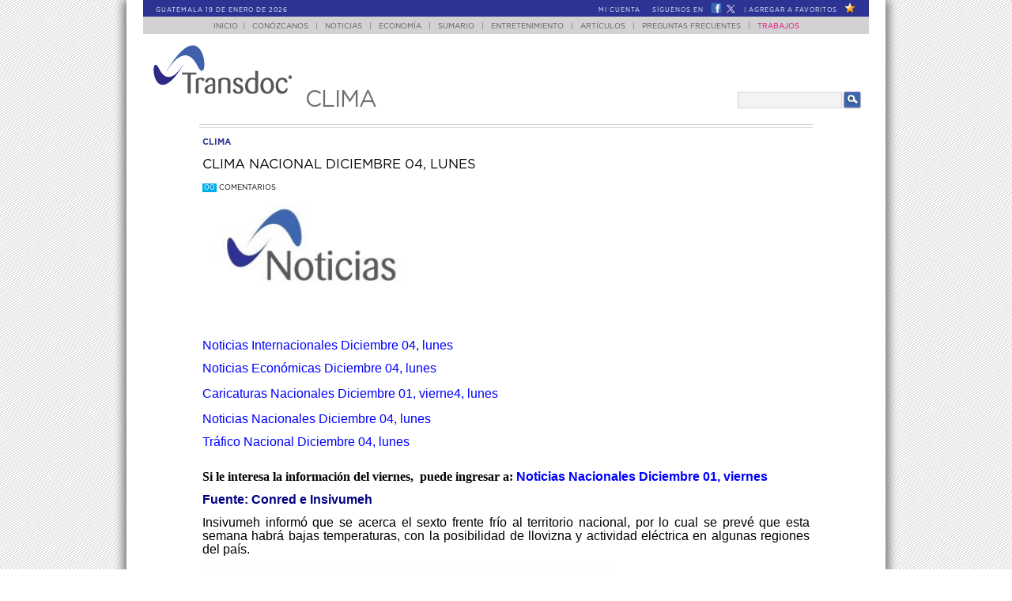

--- FILE ---
content_type: text/html; charset=UTF-8
request_url: https://transdoc.com/articulos/clima/Clima-Nacional-Diciembre-04-lunes/83256
body_size: 8525
content:
<!DOCTYPE html>
<html>
    <head>
    	<meta name="viewport" content="width=device-width, initial-scale=1, maximum-scale=1, minimum-scale=1, user-scalable=no" />
		<base href="https://transdoc.com/"/>
            <link rel="shortcut icon" href="https://transdoc.com/assets/icons/favicon.ico" />
    <meta http-equiv="content-type" content="text/html; charset=UTF-8" />
    <title>Transdoc :: Clima Nacional Diciembre 04, lunes :: transdoc.com</title>
        <meta name="description" content="Transdoc: Optimización de procesos administrativos"/>
        <meta name="keywords" content="guatemala, empleos, noticias, procesos, leyes, vencimientos, impuestos, trabajos, sumario diario de centro america, economia, noticias internacionales al instante, noticias al instante, curricula, ofertas empleo, ofertas trabajo, bolsa empleo, trabajos, el empleo, recursos humanos, cartelera cines, rincon positivo, tipo cambio, estadisticas economicas, monitoreo precios combustibles, ultima hora, caricaturas, vencimiento igss, leyes, 
servicio buzones, mensajeria, pagos, transdoc twitter, transdoc facebook, transdocnoticia, prime rate, euro, dolar, servicios, tecolo, computrabajo, colocame, coloco, busco trabajo, busco, busco empleo, empleo, tecoloco, colocame, computrabajo, Empleos, Noticia, Articulos, Leyes, Vencimientos, Impuestos, Trabajos, Guatemala, trabajos Guatemala, empleos Guatemala, acciontrabajo, istaff, opcionempleo, prensa libre, el periódico, sigloxxi, toditolaboral, empleofuturo, trabajoplus, amcham trabajos, estadísticas económicas, tips, recetas, recetas de cocina, ibex, pensamiento, trabajos Guatemala, empleos varios, curriculum, publicidad, banners, clima, denuncias, aplicar empleos, artículos economía, artículos gerenciales, artículos tecnología, artículos varios, buzones, plazas vacantes, plazas vacantes Guatemala, plazas vacantes centro america, empleos centro america, oportunidades trabajo centro america, empleos honduras, empleos salvador, empleos costa rica, empleos nicaragua, empleos panama, bolsa de trabajo"/>
        <!-- PWA -->
    <meta name="theme-color" content="#2c3393">
    <meta name="MobileOptimized" content="width">
    <meta name="HandheldFriendly" content="true">
    <meta name="apple-mobile-web-app-capable" content="yes">
    <meta name="apple-mobile-web-app-status-bar-style" content="black-translucent">
    <link rel="apple-touch-icon" href="https://transdoc.com/assets/images/icons/ios/icon.png">
    <link rel="apple-touch-startup-image" href="https://transdoc.com/assets/images/icons/ios/icon.png">
    <link rel="manifest" href="https://transdoc.com/manifest.json">
    <script src="https://transdoc.com/assets/js/pwa/script.js" type="text/javascript"></script>
    <!-- PWA -->
	<meta property="og:title" content="Transdoc :: Clima Nacional Diciembre 04, lunes :: transdoc.com"/>
	<meta property="og:site_name" content="Transdoc"/>
	<meta property="og:description" content="Transdoc: Optimización de procesos administrativos"/>
        <link type="text/css" rel="stylesheet" href="https://transdoc.com/assets/css/min/responsive.css?v=8.5"/>
        <link type="text/css" rel="stylesheet" href="https://transdoc.com/assets/css/min/style_light.css?v=8.5"/>
        <link type="text/css" rel="stylesheet" href="https://transdoc.com/assets/css/min/registration.css?v=8.5"/>
                        <script src="https://transdoc.com/assets/js/min/jquery-1.7.min.js?v=8.5" type="text/javascript"></script>
                        <script src="https://transdoc.com/assets/js/min/menu.js?v=8.5" type="text/javascript"></script>
                        <script src="https://transdoc.com/assets/js/min/prototype.js?v=8.5" type="text/javascript"></script>
                        <script src="https://transdoc.com/assets/js/min/common.functions.js?v=8.5" type="text/javascript"></script>
                    <script src="https://transdoc.com/assets/js/min/contact.us.js?t=111" type="text/javascript"></script>
                        <script src="https://transdoc.com/assets/js/min/php.js?v=8.5" type="text/javascript"></script>
                        <script src="https://transdoc.com/assets/js/min/php-ext.js?v=8.5" type="text/javascript"></script>
                        <script src="https://transdoc.com/assets/js/min/transdoc.js?v=8.5" type="text/javascript"></script>
                        <script src="https://transdoc.com/assets/js/min/jquery.fitvids.js?v=8.5" type="text/javascript"></script>
                        <script src="https://transdoc.com/assets/js/min/time.functions.js?v=8.5" type="text/javascript"></script>
                        <script src="https://transdoc.com/assets/js/min/jquery.juitter.js?v=8.5" type="text/javascript"></script>
                        <script src="https://transdoc.com/assets/js/min/twitter.main.js?v=8.5" type="text/javascript"></script>
                    <script src="https://transdoc.com/assets/js/min/articles.comments.js?t=111" type="text/javascript"></script>
                        <script src="https://transdoc.com/assets/js/min/jobs.popup.js?v=8.5" type="text/javascript"></script>
                    <script type="text/javascript">
    if(self != top) {
                                 top.location = self.location ;
                              }
					
			         var site_url = "https://transdoc.com/"
var content_id = 83256;
var switchTo5x=false;    </script>
            <script type="text/javascript">
        $(document).ready(function() {
            $("a.addBookmark").click(function(){
							var bookmarkUrl = "https://transdoc.com/";
							var bookmarkTitle = "Transdoc";
						   //IE
							if ((navigator.appName=="Microsoft Internet Explorer") && (parseInt(navigator.appVersion)>=4)) {                            
								window.external.AddFavorite(bookmarkUrl,bookmarkTitle);
							} else if(navigator.appName=="Netscape") {  //Para Firefox
								if (navigator.appVersion.indexOf("Chrome") > -1) {
									alert("Su navegador no permite esta función, por favor presione Control+D (Ctrl+D) y luego elija Aceptar");
								}
								else { // Firefox
									window.sidebar.addPanel(bookmarkTitle, bookmarkUrl,"");
								}                                
							} else { // for other browsers which does not support
								alert("Su navegador no permite esta función, por favor presione Control+D (Ctrl+D) y luego elija Aceptar")
							}   
						});        });
    </script>
        		<!-- Google Tag Manager -->
        <script>(function(w,d,s,l,i){w[l]=w[l]||[];w[l].push({'gtm.start':
        new Date().getTime(),event:'gtm.js'});var f=d.getElementsByTagName(s)[0],
        j=d.createElement(s),dl=l!='dataLayer'?'&l='+l:'';j.async=true;j.src=
        'https://www.googletagmanager.com/gtm.js?id='+i+dl;f.parentNode.insertBefore(j,f);
        })(window,document,'script','dataLayer','GTM-NLH2GW5M');</script>
        <!-- End Google Tag Manager -->

		<!-- Google tag (gtag.js) -->
		<script async src="https://www.googletagmanager.com/gtag/js?id=G-QVQV8FLWLP"></script>
		<script>
		  window.dataLayer = window.dataLayer || [];
		  function gtag(){dataLayer.push(arguments);}
		  gtag('js', new Date());

		  gtag('config', 'G-QVQV8FLWLP');
		</script>
		
		<script>
		  (function(i,s,o,g,r,a,m){i['GoogleAnalyticsObject']=r;i[r]=i[r]||function(){
		  (i[r].q=i[r].q||[]).push(arguments)},i[r].l=1*new Date();a=s.createElement(o),
		  m=s.getElementsByTagName(o)[0];a.async=1;a.src=g;m.parentNode.insertBefore(a,m)
		  })(window,document,'script','//www.google-analytics.com/analytics.js','ga');
		  ga('create', 'UA-25836668-1', 'transdoc.com.gt');
		  ga('send', 'pageview');
		</script>
		
	       <meta name="facebook-domain-verification" content="ujv59plcim4jjqclwqf7mm3i56im5j" />
                <!-- Facebook Pixel Code -->
                <script>
                !function(f,b,e,v,n,t,s)
                {if(f.fbq)return;n=f.fbq=function(){n.callMethod?
                n.callMethod.apply(n,arguments):n.queue.push(arguments)};
                if(!f._fbq)f._fbq=n;n.push=n;n.loaded=!0;n.version='2.0';
                n.queue=[];t=b.createElement(e);t.async=!0;
                t.src=v;s=b.getElementsByTagName(e)[0];
                s.parentNode.insertBefore(t,s)}(window,document,'script',
                'https://connect.facebook.net/en_US/fbevents.js');
                 fbq('init', '1890430227851012'); 
                fbq('track', 'PageView');
                </script>
                <noscript>
                 <img height="1" width="1" 
                src="https://www.facebook.com/tr?id=1890430227851012&ev=PageView
                &noscript=1"/>
                </noscript>
                <!-- End Facebook Pixel Code -->
                
    </head>
    <body>
	<!-- Google Tag Manager (noscript) -->
    <noscript><iframe src="https://www.googletagmanager.com/ns.html?id=GTM-NLH2GW5M"
    height="0" width="0" style="display:none;visibility:hidden"></iframe></noscript>
    <!-- End Google Tag Manager (noscript) -->
	
    <div id="big_wrapper">
        <div id="wrapper">
            <div id="header">
                <div id="header-top">
                	<div id="wrapper-header-top">
	                    <div id="header-top-date">
	                        <span>Guatemala 19 de enero de 2026</span>	                    </div>
	                    <div id="header-top-menu">
	                        <span class="registro"><a class="mi-cuenta" href="https://transdoc.com/registro" onclick="loadPopup('#popupMenuReg');return false;">Mi Cuenta</a></span>
<span  class="siguenos">S&iacute;guenos en</span>
<a  class="fb-link" href="http://www.transdoc.com.gt/redirect.php?id=47" target="_blank">
    <img alt="Transdoc en Facebook" class="header-icon"
         src="https://transdoc.com/assets/images/facebook.png" border="0" />
</a>
<a  class="tw-link" href="http://www.transdoc.com.gt/redirect.php?id=48" target="_blank">
    <img alt="Transdoc en Twitter" class="header-icon"
         src="https://transdoc.com/assets/images/twitter.png" border="0" />
</a>
<span class="favoritos">| <a class="addBookmark" href="#">Agregar a Favoritos</a></span>
<a class="addBookmark" href="#">
    <img src="https://transdoc.com/assets/images/favorito.png" alt="Agregar a Favoritos" class="header-icon" border="0" />
</a>	                    </div>                		
                	</div>
                </div>
                                <div id="header-menu">
                	<div id='mainmenu-button'>Menu</div>
                    <ul id="mainmenu">
	<li class="news home"><a href="https://transdoc.com/inicio">Inicio</a>|</li>
	<li class="news">
		<a href="https://transdoc.com/conozcanos">Con&oacute;zcanos</a>
		<ul>
			<li><a href="https://transdoc.com/servicios">Servicios</a></li>
			<li><a href="javascript: showContactUs();">Cont&aacute;ctenos</a></li>
			<li><a href="https://transdoc.com/tarifas">Tarifas</a></li>
			<li><a href="https://transdoc.com/estadisticas-portal">Estad&iacute;sticas del portal</a></li>
			<li><a href="https://transdoc.com/conozcanos/empresas/A">Empresas</a></li>			
		</ul>|</li>
    <li class="news">
        <a href="https://transdoc.com/noticias">Noticias</a>
        <ul>
            <li><a href="https://transdoc.com/noticias/nacionales">Nacionales</a></li>
            <li><a href="https://transdoc.com/noticias/mundo">Mundo</a></li>
            <li><a href="https://transdoc.com/trafico">Tr&aacute;fico</a></li>
            <li><a href="https://transdoc.com/clima">Clima</a></li>
        </ul> |
    </li>
    <li class="news">
		<a href="https://transdoc.com/economia">Econom&iacute;a</a>
		<ul>
            <li><a href="https://transdoc.com/economia-articulos">Art&iacute;culos</a></li>
            <li><a href="https://transdoc.com/economia-indicadores">Indicadores econ&oacute;micos</a></li>
            <li><a href="https://transdoc.com/economia-monitoreo">Monitoreo combustibles</a></li>
			<li><a href="https://transdoc.com/economia-noticias">Noticias</a></li>
		</ul> |
	</li>
    <li class="news">
		<a href="https://transdoc.com/sumario-general">Sumario</a>
		<ul>
			<li><a href="https://transdoc.com/archivo-leyes">Archivo leyes</a></li>
			<li><a href="https://transdoc.com/sumario">Diario de Centroamérica</a></li>
		</ul> |
	</li>
    <li class="news">
		<a href="https://transdoc.com/entretenimiento">Entretenimiento</a> 
		<ul>
            <li><a href="https://transdoc.com/entretenimiento/cartelera">Cartelera</a></li>
			<li><a href="https://transdoc.com/entretenimiento/pensamiento-de-la-semana">Pensamiento de la semana</a></li>	
			<li><a href="https://transdoc.com/entretenimiento/recetas">Recetas</a></li>
			<li><a href="https://transdoc.com/entretenimiento/rincon-positivo">Rinc&oacute;n positivo</a></li>
            <li><a href="https://transdoc.com/entretenimiento/tips">Tips</a></li>
        </ul> |
	</li>
    <li class="news">
		<a href="https://transdoc.com/articulos">Art&iacute;culos</a>
		<ul>
            <li><a href="https://transdoc.com/actualidad">Actualidad</a></li>
            <li><a href="https://transdoc.com/ciencia">Ciencia</a></li>
			<li><a href="https://transdoc.com/opinion">Opini&oacute;n</a></li>
			<li><a href="https://transdoc.com/politica">Pol&iacute;tica</a></li>
			<li><a href="https://transdoc.com/salud">Salud</a></li>
			<li><a href="https://transdoc.com/tecnologia">Tecnolog&iacute;a</a></li>
			<li><a href="https://transdoc.com/interesantes">Interesantes</a></li>
			<li class="trabajos"><a href="https://transdoc.com/recursos-humanos">Recursos humanos</a></li>
		</ul> |
	</li>
    <li class="news"><a href="https://transdoc.com/faq">Preguntas Frecuentes</a></li> | 
    <li class="jobs-base"><a class="trabajos" href="https://transdoc.com/trabajos">Trabajos</a></li>
</ul>                </div>
                                <div id="header-notif">
                					</div>
				<div id="system-messages">
									</div>
                <div id="header-jobs">
										
                    <div id="header-ads-logo">
                        <a href="https://transdoc.com/">
                            <img alt="Transdoc" src="https://transdoc.com/assets/images/logo.png" style="border: 0px" />
                        </a>
                    </div>
                    <div id="header-div-banner">
                        												clima                    </div>
                     <div id="header-div-search">
						<form name="form1" action="https://transdoc.com/busqueda" method="post">
                           <div class="header-search-container"><input class="header-search" type="text" name="busca" /></div>
						   <div class="header-search-container-button"><input type="image" src="https://transdoc.com/assets/images/search-button.png" alt="Buscar" /></div>
                        </form>
                    </div>
                    					<div class="clear"></div>
                </div>
            </div>
            <div id="content-article-archive">
                <div class="separator-bkg"><hr class="separator-a" /> <hr class="separator-b" /></div><div id="article-archive-col"><div class="text-inner"><div class="category"><a href="https://transdoc.com/articulos/clima/83/8">clima</a></div><input type="hidden" id="sharetext" value="Clima Nacional Diciembre 04, lunes" /><div class="article-main"><h1>Clima Nacional Diciembre 04, lunes</h1></div><div class="comments"><a href="#seccion-comentarios"><div class="comments-num">00</div> Comentarios</a></div><div class="text"><p><b><img alt="" src="https://gt.transdoc.com//assets/images/users/melissa/image/noticias.jpg" style="width: 286px;" /></b></p><p>&nbsp;</p><p>&nbsp;</p><p><a href="https://transdoc.com/articulos/noticias-mundo/Noticias-Internacionales-Diciembre-04-lunes/83252" target="_blank"><span style="color:#0000FF;"><span style="font-size:medium;"><span style="font-family:verdana,geneva,sans-serif;">Noticias Internacionales Diciembre 04, lunes</span></span></span></a></p><p style="text-align: justify;"><a href="https://transdoc.com/articulos/noticias-econmicas/Noticias-Econmicas-Diciembre-04-lunes/83251" target="_blank"><span style="font-size: medium;"><span style="font-family: verdana,geneva,sans-serif;"><span style="color:#0000FF;">Noticias Econ&oacute;micas Diciembre 04, lunes</span></span></span></a><br /><br /><a href="https://transdoc.com/articulos/noticias-nacionales/Caricaturas-nacionales-Diciembre-04-lunes/83253" target="_blank"><span style="font-size:medium;"><span style="font-family: verdana,geneva,sans-serif;"><span style="color:#0000FF;">Caricaturas Nacionales Diciembre 01, vierne4, lunes</span></span></span></a><br /><br /><a href="https://transdoc.com/articulos/noticias-nacionales/Noticias-Nacionales-al-Instante-Diciembre-04-lunes/83254" target="_blank"><span style="font-size:medium;"><span style="color:#0000FF;"><span style="font-family: verdana,geneva,sans-serif;">Noticias Nacionales Diciembre 04, lunes</span></span></span></a></p><p><a href="https://transdoc.com/articulos/trfico/Trfico-Nacional-Diciembre-04-lunes/83255" target="_blank"><span style="font-size:medium;"><span style="font-family: verdana,geneva,sans-serif;"><span style="color:#0000FF;">Tr&aacute;fico&nbsp;Nacional Diciembre 04, lunes</span></span></span></a></p><p style="text-align: justify;"><br /><span style="font-size:medium;"><span style="font-family: verdana,geneva,sans-serif;"><b style="font-family: Verdana; font-size: medium;">Si le interesa la informaci&oacute;n del viernes,&nbsp; puede ingresar a:<span style="color: rgb(0, 0, 255);">&nbsp;</span></b><a href="https://transdoc.com/articulos/noticias-nacionales/Noticias-Nacionales-al-Instante-Diciembre-01-viernes/83242" target="_blank"><strong><span style="color:#0000FF;">Noticias Nacionales&nbsp;Diciembre 01, viernes</span></strong></a></span></span></p><p style="text-align: justify;"><span style="color:#000080;"><span style="font-size:medium;"><span style="font-family: verdana,geneva,sans-serif;"><strong>Fuente: Conred e Insivumeh </strong></span></span></span></p><p style="text-align: justify;"><span style="font-size:medium;"><span style="font-family:verdana,geneva,sans-serif;">Insivumeh inform&oacute; que se acerca el sexto frente fr&iacute;o al territorio nacional, por lo cual se prev&eacute; que esta semana habr&aacute; bajas temperaturas, con la posibilidad de llovizna y actividad el&eacute;ctrica en algunas regiones del pa&iacute;s.</span></span></p><p style="text-align: justify;"><img alt="Imagen" src="https://pbs.twimg.com/media/GAgkFp5WEAAX1sZ?format=jpg&amp;name=small" /><br /><br /><img alt="Imagen" src="https://pbs.twimg.com/media/GAgkRxhW8AAyuAM?format=jpg&amp;name=small" /></p></div><div class="tags"></div><div class="related"></div><hr class="separator-a" /><hr class="separator-b" /><div class="frontpage-ad"><a href="https://transdoc.com/anuncio/conozcanos_501_0" target="_blank"><img src="https://transdoc.com/assets/images/resize.php?src=assets/images/banners/017673056907091.jpg&amp;w=480&amp;h=65&amp;zc=0" alt="CÓNÓZCANOS" width="480" height="65" border="0" /></a></div><style>.firsttour-popup{	background: #ffffff none repeat scroll 0 0; border: 1px solid black; box-shadow: -5px 5px 5px #d8d8d8; color: #000000; display: none; font-size: 8.5pt; max-height: 360px; overflow-x: hidden; overflow-y: auto; padding: 36px 14px 36px 54px; position: fixed !important; text-align: left; width: 550px; z-index: 20000; }
.firsttour-popup > #firsttour-popup-close{	position: absolute; right: 5px; top: 0; cursor: pointer;
}
.firsttour-header { width: 90%; font-family: Cooper; font-size: 25pt; text-align: center;
}
.firsttour-popup .container{	height: 50px;	width: 48%;	display: inline;	float: left;	text-align: center;	/*padding: 25px 0;*/
}
.container > .sub-title{	padding: 10px 0;	font-size: 12.5pt;	text-transform: uppercase;
}
.sub-title > a{	text-decoration: none;
}
.firsttour-popup .firsttour-button{ border-radius: 3px; box-shadow: 0px 0px 0px; color: #fff; margin: 20px; padding: 10px 25px; text-align: center; text-decoration: none; width: 80%; font-family: Cooper;
}
.firsttour-popup .firsttour-button:hover {	padding-top:9px;	text-decoration: none;
}
#backgroundPopup3{	background: #fff none repeat scroll 0 0; display: none; height: 100%; left: 0; opacity: 0.9; position: fixed; top: 0; width: 100%; z-index: 9999;
}
.container-share { width: 33%; float: left; text-align:center;
}</style><div class="share"><h2>Comparte esta historia</h2><div><div class="align-left"><span><a href="javascript: showPopupShareFriends();"><img class="share-btn-img" src="https://transdoc.com/assets/images/enviar_amigo.png" alt="Enviar a un amigo" border="0" /></a></span></div><span class="clear">&nbsp;</span></div></div><div id="popupMenu5"><div class="contact-us-header"><hr class="separator-a" /><hr class="separator-b" /><span class="title">Enviar a un amigo</span><hr class="separator-a" /><hr class="separator-b" /></div><a href="javascript:disablePopup5()" id="sendfriend-popup-close" title="Cerrar">X</a><div class="contact-us-label"><label for="send-name">De:</label></div><div class="contact-us-input"><input type="text" name="send-name" id="send-name" value="" placeholder="Nombre" /></div><div class="contact-us-input" style="margin-top:1px;"><input type="text" name="send-email" value="" placeholder="Correo electr&oacute;nico" /></div><div id="amigos-compartir"><div><div class="contact-us-label">Para:</div><div class="contact-us-input"><input type="text" name="nombre-amigo[]" value="" placeholder="Nombre"/></div><div class="contact-us-input" style="margin-top:1px;"><input type="text" name="correo-amigo[]" value="" placeholder="Correo electr&oacute;nico" /></div></div></div><a class="friend-add-more" href="javascript: addFriendMail();">+ Agregar otro destinatario</a> <div style="float: right; padding-right:48px; margin-top: 8px;"> <span class="contact-us-label">Puedes agregar hasta 10</span></div><hr class="separator-a" style="width:340px; margin-left:20px;"/><br/><div class="contact-us-input" style="margin-top:10px;"> <table > <tr> <td id="celcaptcha"></td> <td style="font-size:9px;">Obtener una <div class="btnReGenerate" onclick="regenerateCaptcha('celcaptcha')" style="display: inline-block;font-size:9px;text-decoration:underline;color:#0066cc;cursor: pointer;">nueva imagen</div></td> </tr> </table> </div><div class="contact-us-label"><label for="send-captcha">Ingrese c&oacute;digo de validaci&oacute;n:</label></div><div class="contact-us-input" style="float:left; width:240px;"><input type="text" name="send-captcha" id="send-captcha" style="width:148px"/></div><div class="contact-us-buttons"><input type="hidden" name="campo" value="id_contenido" /><input type="hidden" name="id" value="83256" /><div class="button-slim-blue"><input type="submit" name="" class="SendingData" value="Enviar" onclick="preSendMailFriend()" /></div></div></div><div id="backgroundPopup2"></div><div id="popupChooseShareFriends" name="popupChooseShareFriends" class="firsttour-popup" style="display:none;width:300px"> <div style="width:90%"> <h3>Por favor elige la forma en que deseas compartir.</h3> <br> <br> <input id="sharingloaded" type="hidden" value="0"> <div class="container-share"> <a href="#" id="lnkShareEmail"> <img class="share2-btn-img" src="https://transdoc.com/assets/images/email.png" style="text-align:center;height:28px;width:28px;display:inline" alt="Enviar a WhatsApp" border="0" /> </br><span style="text-align: center">Email</span> </a> </div> <div class="container-share"> <a href="#" id="lnkShareWhatsapp"> <img class="share2-btn-img" src="https://transdoc.com/assets/images/whatsapp.png" style="text-align:center;height:28px;width:28px;display:inline" alt="Enviar a WhatsApp" border="0" /> </br><span style="text-align: center">WhatsApp</span> </a> </div> <div class="container-share"> <a href="#" id="lnkShareTelegram"><img class="share2-btn-img" src="https://transdoc.com/assets/images/telegram.png" style="height:23px;width:23px;padding-top:2px;display:inline" alt="Enviar a Telegram" border="0" /> </br><span style="text-align: center">Telegram</span> </a> </div> </div></div><span class="clear">&nbsp;</span><div id="backgroundPopup5" style="opacity: 0.7;" ></div></div></div><div class="clear"></div>                <div class="clear"></div>
            </div>
			<div class="footer-push">
            </div>
        </div>
		<div id="footer">
			<div id="footer-menu">
    <a id="contact-us" href="javascript: showContactUs();" class="news">Cont&aacute;ctanos </a>|
    <a id="faq" href="https://transdoc.com/faq">Preguntas Frecuentes </a>|
    <a id="terms-and-conditions" href="https://transdoc.com/terminos">T&eacute;rminos del Servicio </a>|
    <a id="privacy" href="https://transdoc.com/privacidad">PRIVACIDAD </a>|
    <a id="advertise-here" href="https://transdoc.com/anunciate">AN&uacute;NCIATE AQU&iacute; </a>
</div>
<div class="copyright" style="text-align:right;">Copyright &copy; 2013-2026, Transdoc S.A.</div>
<div id="popupMenu3">
	<a href="javascript:disablePopup3()" id="contactus-popup-close" title="Cerrar">X</a>
	<div class="contact-us-header">
		<hr class="separator-a" />
		<hr class="separator-b" />
		<div>Cont&aacute;ctenos</div>
		<hr class="separator-a" />
		<hr class="separator-b" />
	</div>
	<div style="display:inline; float:right; margin-right:3.5%; font-weight: bold; margin-top: 25px;"><p align="left">Teléfonos: 2360 8888 al 90<br> Dirección: 11 calle 5-59 zona 9,<br>Guatemala.</p></div>
	<form action="" method="post" accept-charset="utf-8" onsubmit="return false">  
	<input type="hidden" name="contact-us-link" value="https://transdoc.com/articulos/clima/Clima-Nacional-Diciembre-04-lunes/83256" />
	<input type="hidden" name="contact-us-country-id" id="contact-us-country-id" value="7" />
	
        <div class="contact-us-label"><label for="contact-us-country">Pais*:</label></div>
        <div class="contact-us-input"><select name="contact-us-country" id="contact-us-country"></select></div>
        
        <div class="contact-us-label"><label for="contact-us-name">Nombre:</label></div>
	<div class="contact-us-input"><input type="text" name="contact-us-name" id="contact-us-name" /> <span>Tu nombre es opcional, puede ser un sobrenombre.</span></div>
	<div class="contact-us-label"><label for="contact-us-email">Correo electr&oacute;nico*:</label></div>
	<div class="contact-us-input"><input type="text" name="contact-us-email" id="contact-us-email" /></div>
	<div class="contact-us-label"><label for="contact-us-message">Mensaje:</label></div>
	<div class="contact-us-input"><textarea name="contact-us-message" id="contact-us-message" cols="30" rows="4" maxlength="250"></textarea> <span>M&aacute;ximo 250 caracteres.</span></div>
	<br/>
	<div class="contact-us-input">
		<table>
            <tr>
                <td id="celcaptcha1"></td>
                <td style="font-size:9px;">Obtener una <div class="btnReGenerate" onclick="regenerateCaptcha('celcaptcha1')" style="display: inline-block;font-size:9px;text-decoration:underline;color:#0066cc;cursor: pointer;">nueva imagen</div></td> 
            </tr>
		</table> 
	</div>
	<div class="contact-us-label"><label for="captcha_contactenos">Ingrese c&oacute;digo de validaci&oacute;n:</label></div>
	<div class="contact-us-input"><input type="text" name="captcha_contactenos" id="captcha_contactenos" /></div>
	<div class="contact-us-buttons">
		<div class="button-slim-blue">
			<input type="button" value="Enviar" onclick="validateContactUs()" class="SendingData" />
		</div>	
	</div>
	</form>
</div>
<div id="popupMenu4">
	<div class="close-popup-thanks"><span>x</span></div>
	<h2>&iexcl;Gracias!</h2>
	<span>En Transdoc nos gusta o&iacute;r de ti. Uno de nuestros agentes te responder&aacute; en un m&aacute;ximo de 24 horas.</span>
</div>
<div id="backgroundPopup3"></div>		</div>
        <div id="popupMenu">
    <a href="#" id="login-popup-close" title="Cerrar">X</a>
    <img class="bienvenido_jobs" alt="bienvenido_login.png" src="https://transdoc.com/assets/images/bienvenido_login.png">
    <p id="login-message"></p>
    <div class="wrapper">
        <div class="innercontainer">
            <div id="popupCVForm" style="display:block;">
                <form action="https://transdoc.com/auth/global" onsubmit="return submitForm(this);" method="post" accept-charset="utf-8">
                <p>
                    <input type="hidden" name="dats" value="trd123" />
                    <input type="text" name="username" class="login-username" placeholder="Usuario"/>
                </p>
                <p>
                    <input type="password" name="password" class="login-password" placeholder="Contrase&ntilde;a"/>
                </p>
                <p>
                    <input type="submit" value="Entrar" id="popupCVLog"/>

                </p>
                <div class="registro_links">
                    <a href="https://transdoc.com/usuario/recuperar_clave">&iquest;Olvid&oacute; su usuario y contraseña?</a><br>	
                    <a href="https://transdoc.com/registro/usuario">Quiero crear mi cuenta sin curriculum</a><br>
                    <a href="https://transdoc.com/registro/usuario_curricula">Quiero crear mi cuenta con curriculum</a><br>
                    <a href="https://transdoc.com/registro/empresa">Quiero publicar ofertas de empleo</a><br>
                    <a href="#">Solo quiero ver el sitio sin registrarme</a>
                </div><br style="clear: both"/>
                <input type="hidden" name="return_url" class="login-return-url" value="articulos/clima/Clima-Nacional-Diciembre-04-lunes/83256"/>
                </form>            </div>
        </div>
    </div>
</div>

<div id="popupMenuReg">
    <a href="#" id="login-popupreg-close" title="Cerrar">X</a>
    <img class="bienvenido_jobs" alt="bienvenido_login.png" src="https://transdoc.com/assets/images/bienvenido_login.png">

    <div id="popupRec2">
        <hr class="separator-a">
        <hr class="separator-b">
        <div>
            <span class="title"><a class="reg-title-link" href="#" onclick="return false;">Ingresar a mi cuenta</a></span>
        </div>
	<hr class="separator-a">
        <hr class="separator-b">
        <form action="https://transdoc.com/auth/global" onsubmit="return submitForm('#popupRecForm2');" method="post" accept-charset="utf-8">
        <div id="popupRecForm2">
            <div style="padding-left: 16px;">
                <input type="hidden" name="dats" value="trd123" />
                <input type="text" name="username" class="login-username" placeholder="Usuario" value=""/>
                <br/>
                <input type="password" name="password" class="login-password" placeholder="Contrase&ntilde;a" value=""/>
                <br/>
				<div class="button-slim-blue">
					<input id="popupRecLog" type="submit" value="Enviar" name="loginsubmit" class="enviar_boton" />
				</div>
            </div>
            <div style="clear:both"></div>
            <div class="login-disclaimer" style="font-size:10px;margin-left:-20px">Su usuario es personal e intransferible. Al utilizar el</br>sistema est&aacute; aceptando los <a href="https://transdoc.com/terminos" target="_blank" style="font-size:11px">t&eacute;rminos y condiciones</a></div>
            <hr class="separator-a"><br>
            <div style="padding-left: 16px;">
                <div class="registro_links"><a href="https://transdoc.com/usuario/recuperar_clave" >&iquest;Olvid&oacute; su usuario y contraseña?</a></div>
                <div class="registro_links"><a href="https://transdoc.com/registro/usuario_curricula">&iquest;Quieres crear tu cuenta con currículum?</a></div>

            </div>
            <br>

            <input type="hidden" name="return_url" class="login-return-url" value="articulos/clima/Clima-Nacional-Diciembre-04-lunes/83256"/>
        </div>
        </form>    </div>
    <div id="popupCV2">
        <hr class="separator-a">
        <hr class="separator-b">
        <div>
            <span class="title" id="popupCVMore_white2"><a class="reg-title-link" href="#" onclick="return false;">Crear cuenta nueva</a></span>
        </div>		
        <hr class="separator-a">
        <hr class="separator-b">
        <form action="https://transdoc.com/auth/global" onsubmit="return submitForm('#popupCVForm2');" method="post" accept-charset="utf-8">
        <div id="popupCVForm2">
            <div style="padding-left: 16px; padding-top: 14px;">
                <div class="registro_links">  <a href="https://transdoc.com/registro/usuario">Quiero crear mi cuenta SIN curriculum</a></div>
                <div class="registro_links">  <a href="https://transdoc.com/registro/usuario_curricula">Quiero crear mi cuenta CON curriculum</a></div>
                <div class="registro_links">  <a href="https://transdoc.com/registro/empresa">Quiero crear mi cuenta para mi EMPRESA</a></div>
            </div>
            <hr class="separator-b" style="margin-top:28px;">
        </div>
		<input type="hidden" name="return_url" class="login-return-url" value="articulos/clima/Clima-Nacional-Diciembre-04-lunes/83256"/>
		</form>    </div>
    <br>
</div>

<div id="backgroundPopup"></div>				<script type="text/javascript">
		$("ul#mainmenu").flexNav(); 
										$("#wrapper").fitVids();		</script>
				
		<div id="debuginfo"></div>
    </div>
    </body>
</html>

--- FILE ---
content_type: text/html; charset=UTF-8
request_url: https://transdoc.com/content/get_cache_twitter?callback=jQuery171015518429791303512_1768875204201&_=1768875204540
body_size: -330
content:
jQuery171015518429791303512_1768875204201([{"created_at":"Tue Dec 16 23:55:26 +0000 2014","id":545004304528986113,"id_str":"545004304528986113","text":"La Feria del Empleo permanente. Nuestros clientes han publicado 445 nuevas plazas en el d\u00eda\n\n\u00bfDudas?... http:\/\/t.co\/4ikCxkPshN","source":"\u003ca href=\"http:\/\/www.facebook.com\/twitter\" rel=\"nofollow\"\u003eFacebook\u003c\/a\u003e","truncated":false,"in_reply_to_status_id":null,"in_reply_to_status_id_str":null,"in_reply_to_user_id":null,"in_reply_to_user_id_str":null,"in_reply_to_screen_name":null,"user":{"id":40515967,"id_str":"40515967","name":"transdocnoticias","screen_name":"transdocnoticia","location":"Guatemala","profile_location":null,"description":"Monitoreo de noticias al instante y trabajos, todos los d\u00edas h\u00e1biles\r\nhttp:\/\/t.co\/tWs65rYMwU","url":"http:\/\/t.co\/CXgPCWj0U8","entities":{"url":{"urls":[{"url":"http:\/\/t.co\/CXgPCWj0U8","expanded_url":"http:\/\/www.transdoc.com.gt","display_url":"transdoc.com.gt","indices":[0,22]}]},"description":{"urls":[{"url":"http:\/\/t.co\/tWs65rYMwU","expanded_url":"http:\/\/www.facebook.com\/pages\/Transdoc-Guatemala\/164189368009","display_url":"facebook.com\/pages\/Transdoc\u2026","indices":[70,92]}]}},"protected":false,"followers_count":3507,"friends_count":976,"listed_count":95,"created_at":"Sat May 16 18:32:39 +0000 2009","favourites_count":7,"utc_offset":-21600,"time_zone":"Central America","geo_enabled":true,"verified":false,"statuses_count":49737,"lang":"es","contributors_enabled":false,"is_translator":false,"is_translation_enabled":false,"profile_background_color":"2A109D","profile_background_image_url":"http:\/\/pbs.twimg.com\/profile_background_images\/14622842\/transdocnoticiasm.JPG","profile_background_image_url_https":"https:\/\/pbs.twimg.com\/profile_background_images\/14622842\/transdocnoticiasm.JPG","profile_background_tile":false,"profile_image_url":"http:\/\/pbs.twimg.com\/profile_images\/214999600\/transdocnoticiasm_normal.JPG","profile_image_url_https":"https:\/\/pbs.twimg.com\/profile_images\/214999600\/transdocnoticiasm_normal.JPG","profile_link_color":"0B0A09","profile_sidebar_border_color":"000000","profile_sidebar_fill_color":"FAF6F4","profile_text_color":"333333","profile_use_background_image":true,"default_profile":false,"default_profile_image":false,"following":false,"follow_request_sent":false,"notifications":false},"geo":null,"coordinates":null,"place":null,"contributors":null,"retweet_count":0,"favorite_count":0,"entities":{"hashtags":[],"symbols":[],"user_mentions":[],"urls":[{"url":"http:\/\/t.co\/4ikCxkPshN","expanded_url":"http:\/\/fb.me\/1OdJ4rHrP","display_url":"fb.me\/1OdJ4rHrP","indices":[104,126]}]},"favorited":false,"retweeted":false,"possibly_sensitive":false,"lang":"es"},{"created_at":"Tue Dec 16 23:49:50 +0000 2014","id":545002896253677568,"id_str":"545002896253677568","text":"Opini\u00f3n: La c\u00ednica l\u00f3gica talib\u00e1n http:\/\/t.co\/notFJKbbUV http:\/\/t.co\/0diDW3ZTjg","source":"\u003ca href=\"http:\/\/www.facebook.com\/twitter\" rel=\"nofollow\"\u003eFacebook\u003c\/a\u003e","truncated":false,"in_reply_to_status_id":null,"in_reply_to_status_id_str":null,"in_reply_to_user_id":null,"in_reply_to_user_id_str":null,"in_reply_to_screen_name":null,"user":{"id":40515967,"id_str":"40515967","name":"transdocnoticias","screen_name":"transdocnoticia","location":"Guatemala","profile_location":null,"description":"Monitoreo de noticias al instante y trabajos, todos los d\u00edas h\u00e1biles\r\nhttp:\/\/t.co\/tWs65rYMwU","url":"http:\/\/t.co\/CXgPCWj0U8","entities":{"url":{"urls":[{"url":"http:\/\/t.co\/CXgPCWj0U8","expanded_url":"http:\/\/www.transdoc.com.gt","display_url":"transdoc.com.gt","indices":[0,22]}]},"description":{"urls":[{"url":"http:\/\/t.co\/tWs65rYMwU","expanded_url":"http:\/\/www.facebook.com\/pages\/Transdoc-Guatemala\/164189368009","display_url":"facebook.com\/pages\/Transdoc\u2026","indices":[70,92]}]}},"protected":false,"followers_count":3507,"friends_count":976,"listed_count":95,"created_at":"Sat May 16 18:32:39 +0000 2009","favourites_count":7,"utc_offset":-21600,"time_zone":"Central America","geo_enabled":true,"verified":false,"statuses_count":49737,"lang":"es","contributors_enabled":false,"is_translator":false,"is_translation_enabled":false,"profile_background_color":"2A109D","profile_background_image_url":"http:\/\/pbs.twimg.com\/profile_background_images\/14622842\/transdocnoticiasm.JPG","profile_background_image_url_https":"https:\/\/pbs.twimg.com\/profile_background_images\/14622842\/transdocnoticiasm.JPG","profile_background_tile":false,"profile_image_url":"http:\/\/pbs.twimg.com\/profile_images\/214999600\/transdocnoticiasm_normal.JPG","profile_image_url_https":"https:\/\/pbs.twimg.com\/profile_images\/214999600\/transdocnoticiasm_normal.JPG","profile_link_color":"0B0A09","profile_sidebar_border_color":"000000","profile_sidebar_fill_color":"FAF6F4","profile_text_color":"333333","profile_use_background_image":true,"default_profile":false,"default_profile_image":false,"following":false,"follow_request_sent":false,"notifications":false},"geo":null,"coordinates":null,"place":null,"contributors":null,"retweet_count":0,"favorite_count":0,"entities":{"hashtags":[],"symbols":[],"user_mentions":[],"urls":[{"url":"http:\/\/t.co\/notFJKbbUV","expanded_url":"http:\/\/goo.gl\/b3DM2n","display_url":"goo.gl\/b3DM2n","indices":[34,56]},{"url":"http:\/\/t.co\/0diDW3ZTjg","expanded_url":"http:\/\/fb.me\/3uczatEW0","display_url":"fb.me\/3uczatEW0","indices":[57,79]}]},"favorited":false,"retweeted":false,"possibly_sensitive":false,"lang":"es"},{"created_at":"Tue Dec 16 23:24:38 +0000 2014","id":544996554797367297,"id_str":"544996554797367297","text":"\u00a1Feliz cumplea\u00f1os 78 papa francisco! http:\/\/t.co\/4dBpwnroSc http:\/\/t.co\/sT7QLYCF4D","source":"\u003ca href=\"http:\/\/www.facebook.com\/twitter\" rel=\"nofollow\"\u003eFacebook\u003c\/a\u003e","truncated":false,"in_reply_to_status_id":null,"in_reply_to_status_id_str":null,"in_reply_to_user_id":null,"in_reply_to_user_id_str":null,"in_reply_to_screen_name":null,"user":{"id":40515967,"id_str":"40515967","name":"transdocnoticias","screen_name":"transdocnoticia","location":"Guatemala","profile_location":null,"description":"Monitoreo de noticias al instante y trabajos, todos los d\u00edas h\u00e1biles\r\nhttp:\/\/t.co\/tWs65rYMwU","url":"http:\/\/t.co\/CXgPCWj0U8","entities":{"url":{"urls":[{"url":"http:\/\/t.co\/CXgPCWj0U8","expanded_url":"http:\/\/www.transdoc.com.gt","display_url":"transdoc.com.gt","indices":[0,22]}]},"description":{"urls":[{"url":"http:\/\/t.co\/tWs65rYMwU","expanded_url":"http:\/\/www.facebook.com\/pages\/Transdoc-Guatemala\/164189368009","display_url":"facebook.com\/pages\/Transdoc\u2026","indices":[70,92]}]}},"protected":false,"followers_count":3507,"friends_count":976,"listed_count":95,"created_at":"Sat May 16 18:32:39 +0000 2009","favourites_count":7,"utc_offset":-21600,"time_zone":"Central America","geo_enabled":true,"verified":false,"statuses_count":49737,"lang":"es","contributors_enabled":false,"is_translator":false,"is_translation_enabled":false,"profile_background_color":"2A109D","profile_background_image_url":"http:\/\/pbs.twimg.com\/profile_background_images\/14622842\/transdocnoticiasm.JPG","profile_background_image_url_https":"https:\/\/pbs.twimg.com\/profile_background_images\/14622842\/transdocnoticiasm.JPG","profile_background_tile":false,"profile_image_url":"http:\/\/pbs.twimg.com\/profile_images\/214999600\/transdocnoticiasm_normal.JPG","profile_image_url_https":"https:\/\/pbs.twimg.com\/profile_images\/214999600\/transdocnoticiasm_normal.JPG","profile_link_color":"0B0A09","profile_sidebar_border_color":"000000","profile_sidebar_fill_color":"FAF6F4","profile_text_color":"333333","profile_use_background_image":true,"default_profile":false,"default_profile_image":false,"following":false,"follow_request_sent":false,"notifications":false},"geo":null,"coordinates":null,"place":null,"contributors":null,"retweet_count":0,"favorite_count":0,"entities":{"hashtags":[],"symbols":[],"user_mentions":[],"urls":[{"url":"http:\/\/t.co\/4dBpwnroSc","expanded_url":"http:\/\/goo.gl\/du2z4r","display_url":"goo.gl\/du2z4r","indices":[37,59]},{"url":"http:\/\/t.co\/sT7QLYCF4D","expanded_url":"http:\/\/fb.me\/6S93GGBv9","display_url":"fb.me\/6S93GGBv9","indices":[60,82]}]},"favorited":false,"retweeted":false,"possibly_sensitive":false,"lang":"es"},{"created_at":"Tue Dec 16 23:00:25 +0000 2014","id":544990460079386625,"id_str":"544990460079386625","text":"\u2018Curiosity\u2019 detecta una misteriosa fuente de metano en Marte http:\/\/t.co\/L4oLY7XSJF http:\/\/t.co\/MpA4JRlxJP","source":"\u003ca href=\"http:\/\/www.facebook.com\/twitter\" rel=\"nofollow\"\u003eFacebook\u003c\/a\u003e","truncated":false,"in_reply_to_status_id":null,"in_reply_to_status_id_str":null,"in_reply_to_user_id":null,"in_reply_to_user_id_str":null,"in_reply_to_screen_name":null,"user":{"id":40515967,"id_str":"40515967","name":"transdocnoticias","screen_name":"transdocnoticia","location":"Guatemala","profile_location":null,"description":"Monitoreo de noticias al instante y trabajos, todos los d\u00edas h\u00e1biles\r\nhttp:\/\/t.co\/tWs65rYMwU","url":"http:\/\/t.co\/CXgPCWj0U8","entities":{"url":{"urls":[{"url":"http:\/\/t.co\/CXgPCWj0U8","expanded_url":"http:\/\/www.transdoc.com.gt","display_url":"transdoc.com.gt","indices":[0,22]}]},"description":{"urls":[{"url":"http:\/\/t.co\/tWs65rYMwU","expanded_url":"http:\/\/www.facebook.com\/pages\/Transdoc-Guatemala\/164189368009","display_url":"facebook.com\/pages\/Transdoc\u2026","indices":[70,92]}]}},"protected":false,"followers_count":3507,"friends_count":976,"listed_count":95,"created_at":"Sat May 16 18:32:39 +0000 2009","favourites_count":7,"utc_offset":-21600,"time_zone":"Central America","geo_enabled":true,"verified":false,"statuses_count":49737,"lang":"es","contributors_enabled":false,"is_translator":false,"is_translation_enabled":false,"profile_background_color":"2A109D","profile_background_image_url":"http:\/\/pbs.twimg.com\/profile_background_images\/14622842\/transdocnoticiasm.JPG","profile_background_image_url_https":"https:\/\/pbs.twimg.com\/profile_background_images\/14622842\/transdocnoticiasm.JPG","profile_background_tile":false,"profile_image_url":"http:\/\/pbs.twimg.com\/profile_images\/214999600\/transdocnoticiasm_normal.JPG","profile_image_url_https":"https:\/\/pbs.twimg.com\/profile_images\/214999600\/transdocnoticiasm_normal.JPG","profile_link_color":"0B0A09","profile_sidebar_border_color":"000000","profile_sidebar_fill_color":"FAF6F4","profile_text_color":"333333","profile_use_background_image":true,"default_profile":false,"default_profile_image":false,"following":false,"follow_request_sent":false,"notifications":false},"geo":null,"coordinates":null,"place":null,"contributors":null,"retweet_count":0,"favorite_count":0,"entities":{"hashtags":[],"symbols":[],"user_mentions":[],"urls":[{"url":"http:\/\/t.co\/L4oLY7XSJF","expanded_url":"http:\/\/goo.gl\/677jEE","display_url":"goo.gl\/677jEE","indices":[61,83]},{"url":"http:\/\/t.co\/MpA4JRlxJP","expanded_url":"http:\/\/fb.me\/1KIvyMnYQ","display_url":"fb.me\/1KIvyMnYQ","indices":[84,106]}]},"favorited":false,"retweeted":false,"possibly_sensitive":false,"lang":"es"},{"created_at":"Tue Dec 16 22:47:11 +0000 2014","id":544987129638449153,"id_str":"544987129638449153","text":"\u00bfPorqu\u00e9 asesinan a exiliados post sovieticos en Turqu\u00eda? http:\/\/t.co\/Qb2ng4LKYN http:\/\/t.co\/hWhrt5mCAf","source":"\u003ca href=\"http:\/\/www.facebook.com\/twitter\" rel=\"nofollow\"\u003eFacebook\u003c\/a\u003e","truncated":false,"in_reply_to_status_id":null,"in_reply_to_status_id_str":null,"in_reply_to_user_id":null,"in_reply_to_user_id_str":null,"in_reply_to_screen_name":null,"user":{"id":40515967,"id_str":"40515967","name":"transdocnoticias","screen_name":"transdocnoticia","location":"Guatemala","profile_location":null,"description":"Monitoreo de noticias al instante y trabajos, todos los d\u00edas h\u00e1biles\r\nhttp:\/\/t.co\/tWs65rYMwU","url":"http:\/\/t.co\/CXgPCWj0U8","entities":{"url":{"urls":[{"url":"http:\/\/t.co\/CXgPCWj0U8","expanded_url":"http:\/\/www.transdoc.com.gt","display_url":"transdoc.com.gt","indices":[0,22]}]},"description":{"urls":[{"url":"http:\/\/t.co\/tWs65rYMwU","expanded_url":"http:\/\/www.facebook.com\/pages\/Transdoc-Guatemala\/164189368009","display_url":"facebook.com\/pages\/Transdoc\u2026","indices":[70,92]}]}},"protected":false,"followers_count":3507,"friends_count":976,"listed_count":95,"created_at":"Sat May 16 18:32:39 +0000 2009","favourites_count":7,"utc_offset":-21600,"time_zone":"Central America","geo_enabled":true,"verified":false,"statuses_count":49737,"lang":"es","contributors_enabled":false,"is_translator":false,"is_translation_enabled":false,"profile_background_color":"2A109D","profile_background_image_url":"http:\/\/pbs.twimg.com\/profile_background_images\/14622842\/transdocnoticiasm.JPG","profile_background_image_url_https":"https:\/\/pbs.twimg.com\/profile_background_images\/14622842\/transdocnoticiasm.JPG","profile_background_tile":false,"profile_image_url":"http:\/\/pbs.twimg.com\/profile_images\/214999600\/transdocnoticiasm_normal.JPG","profile_image_url_https":"https:\/\/pbs.twimg.com\/profile_images\/214999600\/transdocnoticiasm_normal.JPG","profile_link_color":"0B0A09","profile_sidebar_border_color":"000000","profile_sidebar_fill_color":"FAF6F4","profile_text_color":"333333","profile_use_background_image":true,"default_profile":false,"default_profile_image":false,"following":false,"follow_request_sent":false,"notifications":false},"geo":null,"coordinates":null,"place":null,"contributors":null,"retweet_count":0,"favorite_count":0,"entities":{"hashtags":[],"symbols":[],"user_mentions":[],"urls":[{"url":"http:\/\/t.co\/Qb2ng4LKYN","expanded_url":"http:\/\/goo.gl\/1xt4bA","display_url":"goo.gl\/1xt4bA","indices":[57,79]},{"url":"http:\/\/t.co\/hWhrt5mCAf","expanded_url":"http:\/\/fb.me\/3obyPgT75","display_url":"fb.me\/3obyPgT75","indices":[80,102]}]},"favorited":false,"retweeted":false,"possibly_sensitive":false,"lang":"es"}]);

--- FILE ---
content_type: text/css
request_url: https://transdoc.com/assets/css/min/responsive.css?v=8.5
body_size: 543
content:
@import url(transdoc.css?parm=8.5) only screen and (min-width: 601px);@import url(general.css?v=8.5);@import url(tabletlandscape.css?parm=8.5) only screen and (min-width: 915px) and (max-width: 1024px);@import url(tabletportrait.css?parm=8.5) only screen and (min-width: 601px) and (max-width: 914px);@import url(mobilelandscape.css?parm=8.5) only screen and (min-width: 421px) and (max-width: 600px);@import url(mobileportrait.css?parm=8.5) only screen and (max-width: 420px);@import url(normal.css?v=8.5) only screen and (min-width: 1025px);

--- FILE ---
content_type: text/css
request_url: https://transdoc.com/assets/css/min/style_light.css?v=8.5
body_size: 651
content:
a.notif,span.menu_title a{line-height:34px;color:#9a9a9a}div#toolbar,div#toolbarbut{visibility:hidden;position:fixed;bottom:0;right:0;z-index:9999;height:36px;background:url(../../images/bcktool.png);-moz-border-radius-topleft:8px;-khtml-border-radius-topleft:8px;-webkit-border-top-left-radius:8px;-moz-border-radius-topright:8px;-khtml-border-radius-topright:8px;-webkit-border-top-right-radius:8px;-moz-box-shadow:0 1px 10px #666,inset 1px 1px 0 #a4a4a4;-khtml-box-shadow:0 1px 10px #666;-webkit-box-shadow:0 1px 10px #666;border-top:1px solid #eee;border-left:1px solid #eee;border-right:1px solid #eee}div#toolbar{width:100%;min-width:700px;margin:0 auto;left:0}div#toolbarbut{width:60px;height:15px;margin-right:3%;display:none}a.notif{display:inline-block;padding-right:10px;height:35px;margin-right:5px;font-size:12px;text-shadow:0 2px 3px #666;font-weight:700;text-decoration:none}.quickmenu ul li a,span.menu_title a{font-size:16px;text-shadow:0 2px 3px #666;font-weight:700;text-decoration:none}.rightside{float:right}.leftside{float:left}ul#social li{display:inline;float:right}span.menu_title{background:0 0;border-left:1px solid #a4a4a4;padding:10px}.quickmenu{position:absolute;top:-42px;right:6px;width:200px;height:41px;background:#a4a4a4;border-top:1px solid #888;border-left:1px solid #888;border-right:1px solid #888;font-family:Gotham Book;color:#FFF;-moz-box-shadow:2px -3px 5px #c5c5c5,-3px 0 5px #cdcdcd;-khtml-shadow:2px -3px 5px #c5c5c5,-3px 0 5px #cdcdcd;-webkit-box-shadow:2px -3px 5px #c5c5c5,-3px 0 5px #cdcdcd;display:none}.quickmenu ul{padding-top:5px}.quickmenu ul li{padding:5px 10px;margin:0 15px}.quickmenu ul li a{color:#989898;display:block}.quickmenu ul li a:hover{color:#666}


--- FILE ---
content_type: text/css
request_url: https://transdoc.com/assets/css/min/registration.css?v=8.5
body_size: 1046
content:
#popupCVReg,#popupRecReg{padding-bottom:5px}.enviar_boton,.send_button_b{width:75px!important;height:23px!important;margin-top:6px}#backgroundPopup,#backgroundPopup2,#backgroundPopup3{display:none;position:fixed;height:100%;width:100%;top:0;left:0;background:#fff;z-index:19999;opacity:.9}#popupMenu,#popupMenuReg{display:none;height:295px;width:590px;background:#fff;z-index:29999;padding:34px 12px;font-size:30px;text-align:center;vertical-align:middle;color:#000;position:fixed!important;border:1px solid #000;-moz-box-shadow:-5px 5px 5px #d8d8d8;-webkit-box-shadow:-5px 5px 5px #d8d8d8;box-shadow:-5px 5px 5px #d8d8d8}#popupMenu .wrapper,#popupMenuReg .wrapper{margin:0 auto;width:590px}#popupMenu .innercontainer,#popupMenuReg .innercontainer a{float:left}#login-message{color:#bbb;text-align:center;font-size:11pt;margin:0 auto 20px;width:590px}#popupMenu label,#popupMenuReg label{font-size:12pt}#popupMenu input[type=password],#popupMenu input[type=text],#popupMenuReg input["password"],#popupMenuReg input["text"]{width:300px}#popupMenu p,#popupMenuReg p{text-align:left;line-height:normal;margin-bottom:10px}#login-popup-close,#login-popupreg-close{position:absolute;top:5px;right:5px;color:#fff;font-size:8.5pt}#popupCVForm,#popupCVForm2,#popupRecForm,#popupRecForm2{font-size:7pt;display:none;text-align:left;position:absolute}a#login-popup-close{font-size:8.5pt!important}#popupMenu a,.reg-title-link{font-size:12.5pt}#popupRec,#popupRec2{display:inline-block;padding-right:10px;text-align:left;width:250px}#popupCV,#popupCV2{display:inline-block;border-left:1px solid #fff;padding-left:10px;text-align:left;width:250px}#popupCVMore_white{font-family:Gotham Book;cursor:pointer;color:#000}#popupCVForm,#popupRecForm,#popupRecForm2{margin-top:10px}#popupCVForm2{margin-top:20px;width:250px}#popupCVMore,#popupRecMore{font-family:Gotham Book;font-size:20pt;cursor:pointer;color:#fff}#popupCVLog,#popupCVNoReg,#popupCVReg,#popupRecLog{font-family:Gotham Book;font-size:7.5pt;cursor:pointer;color:#000;background:0 0;width:auto;border:0;text-align:left;display:block}#popupCVLog,#popupRecLog{display:inline}#popupCVLog:hover{text-decoration:underline}#popupCVForm input[type=password],#popupCVForm input[type=text],#popupCVForm2 input[type=password],#popupCVForm2 input[type=text]{width:208px;height:17px;font-family:Gotham Book;font-style:italic;font-size:7pt;color:#909295;margin-bottom:10px;background:#eaebeb;border:1px solid #c1c3c5;padding-left:12px}#popupRecLog,#popupRecNoReg,#popupRecReg{font-family:Gotham Book;font-style:italic;font-size:7pt;cursor:pointer;display:block}#popupRecReg{color:#000!important}#popupRecForm input[type=password],#popupRecForm input[type=text],#popupRecForm2 input[type=password],#popupRecForm2 input[type=text]{width:208px;height:17px;font-family:Gotham Book;font-style:italic;font-size:7pt;color:#666;margin-bottom:10px;background:#eaebeb;border:1px solid #c1c3c5;padding-left:12px}.enviar_boton{float:right;margin-bottom:20px!important}body.tabletlandscape .enviar_boton,body.tabletportrait .enviar_boton{margin-bottom:0!important;float:left}.send_button_b{margin-bottom:6px!important}.registro_links{color:#000;font-size:7pt;text-align:left;padding-bottom:8px}.registro_links a{font-size:7.5pt!important}#popupMenu a,#popupMenuReg a{color:#000}.bienvenido_jobs{left:200px;position:absolute;top:-32px}

--- FILE ---
content_type: text/css
request_url: https://transdoc.com/assets/css/min/transdoc.css?parm=8.5
body_size: 12448
content:
body,h1,html{font-family:Gotham Book;color:#000}a,body,h1,html{color:#000}body,h3,html{line-height:15px}#mainmenu,*{padding:0;margin:0}#header-top,div.title-a{background-color:#2c3393}#header-top-date,#header-top-menu{font-size:5.7pt;letter-spacing:1px}#header-menu,#header-top{position:fixed;z-index:9998}#header-div,#mainmenu li{position:relative}#news-bottom,#news-other{background:url(../../images/bkg-bottom.png) repeat-y}#markets-art3,#news-art3{margin-bottom:6px}#markets-art4,#news-art4,#news-art5{margin-bottom:25px}#header-div-banner,#header-jobs-slogan{padding-left:8px;color:#6d6e71;letter-spacing:-1px}#header a:hover,#header-menu a:hover,.comment-actions a:hover,.job-register-save a:hover,.job-search-title,.related a:hover,a:hover{text-decoration:underline}#content-job,#content-job-search,#content-job-view{margin-left:auto;margin-right:auto;padding-bottom:5px}body,html{font-size:8pt;margin-left:auto;margin-right:auto;height:100%;background:url(../../images/bkg.png) fixed}h1,span.title{font-size:12.5pt}hr{height:1px;color:#d1d2d4;background-color:#d1d2d4;border:1px}a{text-decoration:none}h1{font-weight:400;text-transform:uppercase;line-height:34px}h2,span.title{color:#000;font-weight:400;line-height:20px;text-transform:uppercase;font-family:Gotham Book}h2{font-size:13.5pt}h3{font-family:Gotham Book;font-size:9pt;color:#000;font-weight:400;text-transform:uppercase}.col-1{width:8.33%}.col-2{width:16.66%}.col-3{width:25%}.col-4{width:33.33%}.col-5{width:41.66%}.blog-next a img,.blog-previous a img,.col-6{width:50%}.col-7{width:58.33%}.col-8{width:66.66%}.col-9{width:75%}.col-10{width:83.33%}.col-11{width:91.66%}.col-12{width:100%}span.title{margin-top:3px;margin-bottom:3px;display:inline-block}.comment-user,.more a,.tags a,.tags h2{font-weight:700}#markets-america hr,#markets-asia hr,#markets-europe hr,#markets-materials hr,div.title-a,div.title-b{margin:0 4px}div.title-a{text-align:center}div.title-b{text-align:center;background-color:#3c66b0}hr.separator-a,hr.separator-b{height:1px;margin-top:3px;box-shadow:0 1em 1em -1em rgba(0,0,0,.25)}.separator-bkg{background:#fff}.img-big{width:454px}.img-medium{width:308px}.img-small{width:151px}.img-big,.img-medium,.img-small{vertical-align:middle;display:table-cell;padding:6px 0 12px}.comments,.comments-num,.comments-section,.source,.sourceEconomy{display:inline-block}.source{width:100%;font-family:Gotham Book;font-size:7pt;font-style:bold;color:#3c3393;margin:8px 0 0;text-transform:uppercase}.source a{color:#2c3393;text-transform:capitalize;font-style:bold}.sourceEconomy{width:280px;font-family:Gotham Book;font-size:7pt;font-style:normal;color:#3c3393}.sourceEconomy a{color:#3c3393}.comments,.comments a,.more a{color:#000;font-family:Gotham Book;text-transform:uppercase}.comments{font-size:7pt;margin:5px 0}.comment-spam{font-style:italic;color:#777}.comments-section{margin-top:4px}.comments a{font-size:7pt;text-decoration:none}.comments-block{padding-top:10px}.comments-block p{padding:0 0 8px}#frontpage-videos,.text p,.text p2{padding-bottom:12px}.comments-block ul{list-style:none;padding-left:20px}.comments-block ul li{padding:5px}.comments-header{font-family:Gotham Book;font-size:7pt;text-transform:uppercase;font-weight:700;color:#59595b}.comments-num{font-family:Gotham Book;font-size:7pt;color:#fff;background:#00acec;padding:2px;line-height:7px}.comment-actions{color:#59595b;text-transform:none;font-style:italic;line-height:15px;margin-top:1px;margin-bottom:12px}#markets-art1,#markets-art2,#news-art3,.tags{margin-top:18px}.comment-actions a{text-transform:uppercase;text-decoration:none;font-style:normal}.comments-message,.job-search-title,.job-show-filters,.market-timeago,.related span,.timeago,a.friend-add-more{font-style:italic}.comment-actions img{vertical-align:middle}.more a{font-size:5.5pt;line-height:15px}.tags{margin-bottom:10px}#article-side-col #job-listing,#news-bottom,.text{margin-top:8px}.tags h2{font-family:Gotham Book;font-size:7pt;color:#58585a;text-transform:uppercase}.tags a{font-family:Gotham Book;font-size:6pt;color:#3b67b1;text-transform:uppercase}.related{padding-top:14px}#header-top,.art-header,.art-normal{padding-top:4px}.related a{font-family:Gotham Book;font-size:7.5pt;font-weight:400;color:#2c3393;text-decoration:none;text-transform:uppercase;line-height:19px}.datetime,.text h3{text-transform:none}.datetime,.related span,.timeago{font-size:6.5pt;color:#4e69b0;line-height:15px;font-family:Gotham Book}#article-related-twitter,.related-item{display:inline-block;width:142px;vertical-align:top}.art-header,.art-image,.art-normal{width:151px;vertical-align:top;display:inline-block}.text-inner{padding-right:4px;padding-left:4px}.art-image .img-small{margin-bottom:5px}.text p2{color:#3f66b0;font-weight:700;margin-bottom:12px}.text h3{font-size:16px;line-height:17px}.text separator-b{margin-bottom:15px}.text img{max-width:100%}.share{padding-top:80px;padding-bottom:30px}.share h2{font-family:Gotham Book;font-weight:400;font-size:6pt;text-transform:uppercase;color:#646567}.archive-list{margin:0 0 14px;padding:12px 0 0 20px;font-family:Gotham Book;font-size:6pt;background:#fff;list-style-type:none}.container-left,.container-right{margin:0 0 0 20px}.masecono,.masenviados,.masnone,.maspensamiento,.masrincon,.mastwitter{padding-left:31px}.archive-list p,.frontpage-list-foryou p,.frontpage-list-mostsent p{font-family:Gotham Book;font-size:9pt;font-weight:400;text-transform:uppercase;color:#000}.navigation,.navigation a,.navigation span.selected{color:#656668;font-size:7pt;font-family:Gotham Book}#process-job-info .job-view-block h2,.archive-list li,.frontpage-list-foryou li,.frontpage-list-mostsent li{padding:5px 0 0}.navigation{text-align:right}.navigation a,.navigation span.selected{text-decoration:none;display:inline-block;border:1px solid #a7a9ac;background:#fff;min-width:12px;min-height:12px;text-align:center;margin-left:3px;margin-right:3px;padding-left:1px;padding-right:1px}#mainmenu li,.comment-form-title div{display:inline}.navigation a:hover,.navigation span.selected{font-family:Gotham Book;font-size:7pt;color:#fff;background:#828386;display:inline-block}.container-left{display:inline-block;text-align:left}#header-top-menu,.container-right{text-align:right;display:inline-block}.category{padding-bottom:4px;margin-top:-5px}.category a,.category h1{font-family:Gotham Book;font-weight:Bold;font-size:8pt;text-transform:uppercase;color:#2c3393;line-height:11px}.subcategory,.subcategory h1{padding-bottom:2px;font-family:Gotham Book;font-weight:Normal;font-size:9pt;text-transform:uppercase}.masenviados{background:url(../../images/icon_masenviados.gif) no-repeat}.mastwitter{background:url(../../images/icon_twitter.gif) no-repeat}.maspensamiento{background:url(../../images/icon_pensamiento.gif) no-repeat}.masrincon{background:url(../../images/icon_rincon.gif) no-repeat}.masnone{background:url(../../images/icon_none.gif) no-repeat}.masecono{background:url(../../images/icon_tipodecambio.gif) no-repeat}.masenviados a,.masenviados span,.masnone a,.masnone h1,.maspensamiento a,.maspensamiento h1,.masrincon a,.masrincon h1,.mastwitter a,.mastwitter h1,.mastwitter span{font-family:Gotham Book;font-weight:400;font-size:12.5pt;text-transform:uppercase;color:#000;line-height:21px;padding-bottom:4px;margin-left:-1px}.masecono a,.masecono h1{margin-left:-1px;font-family:Gotham Book;font-weight:400;font-size:12.3pt;text-transform:uppercase;color:#000;line-height:21px}.exchange-date,h3.title-alt{line-height:10px}.pais_tipodecambio{width:88px;display:inline-block}.materias_encabezado{margin-bottom:4px;border-bottom:4px solid #eee}#mainmenu{list-style:none}#mainmenu li a{height:17px;padding-top:5px;display:inline-block}#mainmenu li.news a:hover,#mainmenu li.news:hover>a{background:#3c66b1;color:#fff;text-decoration:none}#mainmenu li.jobs a:hover,#mainmenu li.jobs-base a:hover,#mainmenu li.jobs-base:hover>a,#mainmenu li.jobs:hover>a{background:#ed0277;color:#fff;text-decoration:none}#mainmenu ul{background:#fff;list-style:none;margin:0;width:180px;position:absolute;top:-999em;left:0;border:1px solid #000;-moz-box-shadow:-2px 2px 2px #d8d8d8;-webkit-box-shadow:-2px 2px 2px #d8d8d8;box-shadow:-2px 2px 2px #d8d8d8}#mainmenu li.jobs ul list-style:hover{background-color:#ed0277}#mainmenu ul li{display:block;width:180px;text-align:left}#mainmenu ul li a{display:block;border-bottom:1px solid #000;color:#000;height:20px;padding-top:10px}#mainmenu ul li:last-child{border-bottom:none}#mainmenu ul li:hover{background-color:#3c66b1;color:#fff}#mainmenu li.MenuHover ul,#mainmenu li.MenuHoverJobs ul,#mainmenu li:hover ul{top:15px}#wrapper{width:960px;margin:0 auto -50px;min-height:100%;background:#fff;-moz-box-shadow:5px 0 10px 0 #858585,-5px 0 10px 0 #858585;-webkit-box-shadow:5px 0 10px 0 #858585,-5px 0 10px 0 #858585;box-shadow:5px 0 10px 0 #858585,-5px 0 10px 0 #858585}#header{width:918px;margin-left:auto;margin-right:auto}#header a{color:#fff;text-decoration:none}#header-menu a{color:#59595b;text-decoration:none}.header-icon{height:14px;width:14px;vertical-align:middle;padding:0 1px 0 0;margin-top:-6px}#header-top{width:918px;height:18px}#header-menu a,#header-top-date span,#header-top-menu span{padding:0 6px}#header-top-date{font-family:Gotham Book;color:#fff;text-align:left;margin-left:10px;width:430px;display:inline-block;text-transform:uppercase}#header-top-menu{font-family:Gotham Book;color:#fff;width:459px;text-transform:uppercase}#header-menu,.listing-header,.opportunity-listing-header{font-size:7pt;text-transform:uppercase;font-family:Gotham Book}#header-menu{color:#696a6d;display:inline-block;background-color:#d2d2d2;text-align:center;width:918px;margin-top:21px}#header-menu-container{width:940px}#header-menu a2{color:#616163;text-decoration:none}#header-menu a.trabajos{color:#e50074;text-decoration:none}#header-menu a.trabajos:hover{text-decoration:none}#header-div{text-align:left;width:845px;padding-top:45px}#header-div-logo{padding-left:10px;display:inline-block;width:207px}#header-div-banner{display:inline-block;font-size:29px;font-family:Gotham Book;text-transform:uppercase;position:absolute;bottom:5px;left:197px;line-height:18pt;vertical-align:bottom;max-width:450px}.header-div-top{height:70px}#header-div-search{padding-left:14px;text-align:right;float:right;margin-right:30px;margin-top:-8px}.header-search{background-color:#f3f3f3;width:130px;height:19px;border:1px solid #d5d5d6}.header-search:focus{width:230px;border-color:#2c3393;border-style:solid}.header-search-container{float:left;height:18px;margin-top:-1px}.header-search-container-button{float:left;margin-top:-1px}.header-search-container-button input{margin-top:-2px;height:26px;width:26px}#candidate-filter input[type=text],textarea{width:100%;padding:2px 3px;margin-bottom:1px;border:1px solid #ccc;border-radius:5px;color:#0b1b47;box-shadow:0 2px 2px rgba(6,3,104,.1);transition:.3s}div.button-blue input,div.button-slim-blue input{cursor:pointer!important;width:75px!important;border:none!important;font-weight:700!important;font-style:normal!important;font-family:Verdana!important;text-align:center!important;text-transform:uppercase!important}#candidate-filter input[type=text]:focus,textarea:focus{border-color:#007bff;box-shadow:0 0 8px rgba(0,123,255,.6);outline:0}#process-plaza-col1,#process-plaza-col2{border-right:1px solid #c8cacc;width:325px}#candidate-filter input::placeholder,textarea::placeholder{color:#999;font-style:italic}.job-filter-areas{text-align:right;padding:10px}.job-show-filters{color:#3b67b1;padding:10px}#content-article,#content-frontpage{width:786px;margin-left:auto;margin-right:auto;margin-top:13px;background:url(../../images/bkg-side.png) 484px 0 repeat-y}#content-article-archive,#content-company,#content-individual,#content-userreg{width:776px;margin-left:auto;margin-right:auto;margin-top:13px}#content-news{width:918px;margin-left:auto;margin-right:auto;margin-top:13px;padding-left:8px;background:url(../../images/bkg-side.png) 474px 0 repeat-y}#content-economy{width:924px;margin-left:auto;margin-right:auto;margin-top:13px;padding-left:0}.listing-header,.opportunity-listing-header{background:#3b67b1;height:18px;font-weight:700;color:#fff}.listing-header .listing-column{cursor:pointer;white-space:nowrap}.listing-column{float:left;text-transform:uppercase;padding:0 1%}.listing-element-column{padding:29px 1%!important;float:left;color:#000;font-family:Gotham Book;font-size:11pt;font-weight:400}#frontpage-col1{width:470px;float:left;padding:0 15px 0 0}#frontpage-col2{width:291px;padding-left:7px;float:left}#frontpage-col1 .source{margin-top:5px;font-style:bold}#frontpage-col1 .source a{font-style:bold}#frontpage-col1 .more,#frontpage-col2 .more{margin-top:6px;margin-bottom:10px}#news-art5 .news-text,.blog-element{margin-top:15px}.blog-date,.blog-heading{margin-top:9px;margin-bottom:-11px;height:38px;position:relative}.blog-date{background-image:url("../../images/flechadate.png");background-repeat:no-repeat;background-position:0 -4px;margin-left:-101px;padding-left:107px}#job-search-header span,#process-appointment,.blog-date-enviar,.enviar_comentario_header,.job-listing-job,.job-view-general-info{position:relative}.blog-date-new{left:-106px;position:absolute;top:-5px}.enviar_comentario_img{left:214px;position:absolute;top:14px}.blog-previous{float:left;padding-top:3px}.blog-last,.blog-next{float:right;padding-top:3px}.blog-first{padding-left:10px;position:relative;top:3px}.blog-last{padding-right:20px}#article-main-col .related,#frontpage-traffic .hour,#frontpage-videos,#news-art2-container,#sports-header,.frontpage-title-alt-first,.frontpage-title-first,.frontpage-title-misc-first{padding-top:12px}.blog-first,.blog-last,.blog-next,.blog-previous{font-family:Gotham Book;font-size:6.5pt;color:#3b67b1;text-transform:uppercase}.frontpage-hour,.frontpage-source,h3.title-alt{font-weight:700;font-size:7pt;text-transform:uppercase;font-family:Gotham Book}#frontpage-nationals-traffic,#frontpage-news,#frontpage-sports-others,#header-browser-warning .warning-image,.align-left{float:left}#frontpage-internationals-2,#frontpage-traffic,#sports-header-image{width:153px;padding-left:1px;float:left}#frontpage-economics,#frontpage-entertainment-image,#frontpage-expirations-articles,#frontpage-foryou,#frontpage-nationals{width:153px;float:right}#frontpage-internationals,.align-right{float:right}#frontpage-internationals-1{padding-left:1px}#frontpage-entertainment,#frontpage-internationals-3,#frontpage-politics-summary-laws{width:150px;float:left;padding-left:3px}#frontpage-mostsent,#frontpage-videos-others{padding-left:1px;float:left}#frontpage-videos{background:#fff}#frontpage-positive-recipe-tech{width:154px;float:right}#frontpage-sports{padding-left:2px}.frontpage-inner-double{width:296px;padding-left:4px;margin-left:1px;background:#fff}#popupMenu10,#popupMenu2,#popupMenu3,#popupMenu5{padding:36px 14px 36px 54px;moz-box-shadow:-5px 5px 5px #d8d8d8;border:1px solid #000}.frontpage-title-first-int{padding-top:6px}.frontpage-title-jobs-first{padding-top:19px}.frontpage-expiration-space{padding-bottom:23px}.frontpage-jobs-space{padding-bottom:16px}.frontpage-misc-space{padding-bottom:8px}.frontpage-foryou-space{padding-bottom:27px}.frontpage-title-misc{color:#58585a}.frontpage-title,.frontpage-title-misc{font-family:Gotham Book;font-size:9pt;text-transform:uppercase}.frontpage-title-misc,.frontpage-title-misc-first{padding:3px 0}.frontpage-ad{padding-top:3px;padding-bottom:0}.frontpage-side-ad{padding-top:3px;padding-bottom:0;text-align:center}.frontpage-image-big{background:url(../../images/bkg-image.gif);text-align:center;padding-top:13px;padding-bottom:13px;width:309px}.frontpage-list{font-family:Gotham Book;font-size:8pt;letter-spacing:0;line-height:14px;margin:0;padding:0;list-style-type:none}.frontpage-list li{padding:0 0 7px}.frontpage-list-foryou,.frontpage-list-mostsent{margin:0;font-family:Gotham Book;font-size:6pt;background:#fff}.frontpage-list-mostsent{padding:0 0 0 18px}.frontpage-list-foryou{padding:12px 0 0 20px}.market-name,.market-name_encabezado{padding-right:5px;vertical-align:top}.exchange,.exchange-alt{padding-bottom:6px;padding-top:5px;border-bottom:1px solid #ccc}.exchange-encabezado,.exchange-footer{background:#ebeced;border-bottom:1px solid #ccc;padding-bottom:2px;padding-top:2px}.exchange-encabezado{border-top:1px solid #ccc}.exchange-footer{padding-left:9px}#sports-bottom,.content-separator{border-bottom:1px solid #d1d2d4;border-top:1px solid #d1d2d4}.exchange-date{padding-left:11px;color:#000;font-family:Gotham Book;font-size:7pt;text-align:left;display:inline-block;width:45px}.exchange-date_encabezado,.exchange-table_encabezado{font-size:8px;width:38px;text-align:left;text-transform:uppercase;font-family:Gotham Book;font-weight:700;display:inline-block;line-height:10px;color:#000}.exchange-date_encabezado{padding-left:30px}.exchange-url{text-align:left;padding-left:7px;letter-spacing:.75px;line-height:10px;color:#000;font-family:Gotham Book;font-size:6pt;display:inline-block}.exchange-url_encabezado{text-align:left;padding-left:7px;letter-spacing:.75px;line-height:10px;color:#000;font-family:Gotham Book;font-weight:700;font-size:8px;display:inline-block;text-transform:uppercase}.exchange-dollar,.exchange-euro,.exchange-primerate{height:14px;padding-top:1px;padding-left:3px;color:#000;font-family:Gotham Book;font-weight:700;font-size:10px;text-transform:capitalize;display:inline-block;width:145px}.exchange-dollar_encabezado{height:14px;padding-top:1px;padding-left:10px;color:#000;font-family:Gotham Book;font-weight:700;font-size:8px;text-transform:uppercase;display:inline-block;width:107px}.exchange-url a{color:#000;font-family:Gotham Book;font-size:7pt}#exchange-logo{margin-left:165px;padding-bottom:0;padding-top:20px}.photo-placeholder{background:#afb1b4;height:150px}.photo-placeholderb{background:#afb1b4;height:75px}.frontpage-ads-big{background:#fff;text-align:center;padding-bottom:10px;margin-left:1px}.content-separator{height:5px}#content-news .more,.job-article-first{margin-top:6px}#news-top-col1{display:inline-block;width:455px;vertical-align:top;background:url(../../images/bkg-side.png) 454px 0 repeat-y}#news-top-col2{display:inline-block;width:460px;vertical-align:top}#news-col3{display:inline-block;width:153px;vertical-align:top}#news-art1{padding-bottom:40px}#news-art1 h2,#news-art3 h2,#news-art4 h1{margin-top:16px}#news-art2{display:inline-block;width:297px;margin-top:12px}#job-view-col2 .share img,#news-art3 .news-text,.job-article,.job-search-options{margin-top:5px}#news-art5{padding-top:15px}#news-main{display:inline-block;width:305px;vertical-align:top;background:url(../../images/bkg-side.png) 304px 0 repeat-y}#news-twitter{padding-top:26px}#news-showcase{padding-top:30px}#markets-america,#markets-asia,#markets-europe{display:inline-block;width:304px;padding-left:1px;padding-right:1px;vertical-align:top}#markets-col1,#markets-col2,#markets-col3{display:inline-block;width:306px;vertical-align:top}#markets-bottom,#markets-top{background:url(../../images/bkg-triple.png) repeat-y}#markets-banner{display:inline-block;vertical-align:top;padding-top:3px}#markets-articles{display:inline-block;vertical-align:top;width:153px}#markets-exchangesrates{margin-top:14px;margin-bottom:12px}#markets-art1{padding-bottom:20px}#markets-art2{display:inline-block}#markets-art4{margin-top:11px}.market-row,.market-row-alt{padding-top:5px;padding-bottom:2px;padding-left:5px;border-bottom:1px solid #ccc}.market-row-alt_encabezado{padding-left:5px;background:#ebeced;border-bottom:1px solid #ccc;border-top:1px solid #ccc;padding-top:2px}.market-header{display:inline-block;vertical-align:top;padding-bottom:2px;width:110px;padding-left:5px}.market-name{display:inline-block;width:120px;font-family:Gotham Book;font-weight:700;font-size:10px}.market-name_encabezado{display:inline-block;width:65px;font-family:Gotham Book;font-weight:700;font-size:8px;text-transform:uppercase}.market-origin,.market-pais{display:block;font-family:Gotham Book;text-transform:uppercase;font-weight:700}#markets-america .market-name span{background:#e7e9f5;padding:0 4px 1px 2px}.market-origin{width:60px;vertical-align:top;font-size:8px}.market-pais{font-size:7px}.market-number{width:62px;display:inline-block;vertical-align:top;font-family:Gotham Book;font-weight:700;font-size:10px;text-align:left}.market-number_encabezado{width:73px;display:inline-block;vertical-align:top;font-family:Gotham Book;font-weight:700;font-size:8px;text-align:left;text-transform:uppercase}.article-banner,.market-indicators{display:inline-block;vertical-align:top}.market-up,.market-up-last{font-family:Gotham Book;font-weight:700;font-size:10px;width:50px;padding-left:2px;color:#1d7832;display:inline-block}.market-up-last_encabezado,.market-up_encabezado{font-family:Gotham Book;font-weight:700;font-size:8px;width:59px;padding-left:2px;display:inline-block;text-transform:uppercase}.market-down,.market-down-last{font-family:Gotham Book;font-weight:700;font-size:10px;padding-left:2px;color:#e30613;display:inline-block;width:50px}.market-hour,.market-timeago{width:148px;color:#4e69b0;padding-top:8px;padding-bottom:4px;font-size:6.5pt;display:inline-block;line-height:15px;font-family:Gotham Book}.market-hour{margin-left:4px}.market-timeago{text-align:right;margin-right:4px}.markets-logo{margin-top:20px;margin-left:185px}.markets-open{margin-top:36px;margin-left:180px;font-family:Gotham Book;font-size:6.5pt;text-transform:uppercase;line-height:12px}.markets-open-text{padding-left:5px;vertical-align:middle;display:inline-block}.markets-square{background:#e7e9f5;width:18px;height:16px;display:inline-block;vertical-align:middle}#article-archive-col{float:left;width:776px;padding:15px 15px 0 0}#article-main-col{float:left;width:470px;padding:15px 15px 0 0}#article-side-col{width:291px;padding-left:7px;float:left;background:#fff;margin-top:15px}.article-main h2{margin-top:0}.article-misc{padding-top:10px;padding-bottom:15px}#article-main-col .tags{margin-top:10px;line-height:10px}#article-main-col .tags h2{line-height:10px;margin-bottom:4px}#article-main-col .share{padding-top:10px;padding-bottom:35px}#article-main-col .comments-header{margin-left:5px;margin-top:8px;height:45px}#article-side-col .job-listing-element{margin-top:5px;margin-bottom:5px;padding-left:8px}#article-side-col .job-listing-localization{width:245px}.clear{clear:both}.sports-title{line-height:8px;padding:0 0 3px;font-family:Gotham Book;font-size:9pt;text-transform:uppercase}#sports-header{background:#fff}#sports-header-text{width:303px;float:right;padding-left:3px;background:#fff}#sports-col-1,#sports-col-3{width:149px;padding:0 0 0 4px;margin:0;display:inline-block}#sports-col-2{width:150px;padding:0 0 0 4px;margin:0;display:inline-block}.videos{padding:12px 0}.videos-window{background:url(../../images/bkg-image.gif);padding:7px 10px}.video-main{width:285px;height:178px;background:#dbdff0}.video-small,.video-small-last{display:inline-block;width:66px;height:41px;background:#dbdff0}.video-more{padding:6px 0 0}.video-small{margin:0 4px 0 0}.video-small-last{margin:0}#footer,.footer-push{height:50px}#footer{padding:10px 0 0;font-size:7pt;width:914px;margin:0 auto;text-align:center;border-top:1px solid #d1d2d4;color:#8e9093}#footer-menu{float:left;text-align:left;padding-left:35px}#footer-menu a,#footer-sectionmenu a{color:#8e9093;font-family:Gotham Book;font-size:7pt;text-transform:uppercase;line-height:15px}#footer-sectionmenu,.know-centered,.pop-up-footer,.process-listing-element .process-listing-online{text-align:center}#popupMenu10,#popupMenu2,#popupMenu3,#popupMenu4,#popupMenu5,#popupMessage{display:none;position:fixed;width:590px;z-index:20000;text-align:left;font-size:8.5pt}#twitter-user{font-family:Gotham Book;font-weight:700;padding-top:0;padding-bottom:10px}#twtr-widget-1 .twtr-bd,#twtr-widget-1 .twtr-bd p,#twtr-widget-1 .twtr-timeline i a{color:#fff!important;font-family:Gotham Book;font-size:6pt}#twitter-container{word-wrap:break-word}#twitter-container .twittList{margin:0;padding:0}#twitter-container .twittLI{list-style:none;margin:0;padding:0 0 10px;clear:both}#twitter-container .juitterAvatar{float:left;margin-right:5px;padding:2px}#twitter-container .jRM{float:right;clear:both}#popupMenu2{background:#fff;color:#000;-webkit-box-shadow:-5px 5px 5px #d8d8d8;box-shadow:-5px 5px 5px #d8d8d8}#popupMenu10,#popupMenu3,#popupMenu5{background:#fff;color:#000;-webkit-box-shadow:-5px 5px 5px #d8d8d8;box-shadow:-5px 5px 5px #d8d8d8;max-height:420px;margin:auto;overflow-y:auto;overflow-x:hidden}#popupMenu2 #comment-popup-close,#popupMenu3 #contactus-popup-close,#popupMenu5 #sendfriend-popup-close{position:absolute;top:0;right:5px}#popupMenu4,#popupMessage{height:200px;background:#f00073;padding:40px;color:#fff}.recaptcha-buttons{padding-top:10px;text-align:center}#comments-space{height:260px}.know-content{margin:0 auto;min-width:470px;max-width:776px;text-align:left}.job-listing-date,a.friend-add-more{margin-bottom:10px}.comments-message{color:#c00}.contact-us-buttons{float:right;width:307px;margin-top:4px}.contact-us-buttons input{width:60px}.contact-us-header{text-transform:uppercase;font-size:20px;width:370px}.contact-us-header div{padding:10px 0}.contact-us-label,.process-popup-label{padding-left:12px;padding-top:10px;font-size:8pt}#process-actions,.contact-us-input,.process-popup-input{padding-left:20px}.contact-us-input input,.contact-us-input select,.contact-us-input textarea{background:#f1f1f1;border:1px solid #dfdfdf;width:331px;vertical-align:top;font-family:Gotham Book;font-size:8pt;padding:3px 3px 3px 6px;margin-top:1px}.contact-us-input input::-webkit-input-placeholder{color:#000;font-family:Gotham Book;font-size:8pt}.contact-us-input input:-moz-placeholder{color:#000;font-family:Gotham Book;font-size:8pt}.contact-us-input span{display:inline-block;padding-left:32px}#popupMenu4 .close-popup-thanks,#popupMessage .close-popup-thanks{text-align:right;padding-bottom:40px}#popupMenu4 .close-popup-thanks span,#popupMessage .close-popup-thanks span{cursor:pointer;font-weight:700}#popupMenu4 h2,#popupMessage h2{text-transform:lowercase;color:#fff;font-size:32px;padding-bottom:20px}a.friend-add-more{color:#3661a8;display:inline-block;font-size:7pt;padding:10px 50px 0 26px}.alfa_index{padding-top:20px;padding-bottom:20px}.alfa_index a{font-family:Gotham Book;font-size:9pt;padding-left:8.5px;padding-right:8px}.alfa_index a:hover{color:#0da7c3;text-decoration:none}.alfa_index a.current{color:#0da7c3;font-weight:700}.puestos_publicados{color:#000;text-transform:uppercase;font-family:Gotham Book;font-size:8pt;font-weight:700;padding-left:10px}.puestos_publicados_num{color:#ed0277;position:relative;top:-5px;left:9px;font-family:Cooper;font-size:15pt;text-transform:none;font-style:italic}#header-jobs-slogan,.job-search-title,[title1]{font-family:Gotham Book}#header-jobs-slogan,#job-search,.candidate-listing-element .candidate-listing-name:first-letter,.candidate-listing-element .candidate-listing-title:first-letter,.candidate-listing-header .candidate-listing-name,.candidate-listing-header .candidate-listing-title,.job-listing-job h2:first-letter,.job-notif-greeting,.process-listing-element .process-listing-name:first-letter,.process-listing-element .process-listing-title:first-letter,.process-listing-header .process-listing-name,.process-listing-header .process-listing-title{text-transform:uppercase}.puestos_publicados_columna{float:right;position:relative;right:-160px;top:-22px;width:150px}.empresas_left_columna{border-right:1px solid #d5d5d6;float:left;width:606px;padding-right:4px}div.button-blue input{background:url(../../images/button-blue.png) no-repeat!important;height:27px!important;color:#fff!important;font-size:7pt!important}div.button-slim-blue input{background:url(../../images/button-slim-blue.png) no-repeat!important;height:21px!important;color:#fff!important;font-size:6.5pt!important}.st_sharethis_facebook{background:url("../../icons/facebook.png") left top no-repeat;padding:18px 7px 0 0}.st_facebook_custom,.st_linkedin_custom,.st_plusone_custom,.st_twitter_custom{padding:0;cursor:pointer;height:32px;width:32px;position:relative;top:2px}.g-plusone{position:relative;top:-8px;left:2px}.blog-navigation{height:25px;margin-top:10px}.error-container,.redirect-container{border:2px solid #3c67b1;margin:15% auto -100px;box-shadow:0 0 15px #000;width:600px;min-height:200px;padding:15px;background:#fff}.error-message{color:red;font-weight:700}#header-browser-warning{max-width:800px;margin:10px 0 10px 65px;padding:8px;border:1px solid #c00;background:#ffd3d3;min-height:70px}#header-browser-warning .warning-text{width:60%;float:left;text-align:justify}#header-browser-warning .warning-browsers{vertical-align:middle;padding:10px 0}#header-browser-warning .warning-text a{font-weight:700;color:#000}#header-browser-warning .warning-text h3{font-weight:700;font-size:10pt;padding:0 0 5px}[title1]{position:relative;font-size:6.5pt}[title1]:after{content:attr(title1);color:#000;background:#fff;padding:5px;position:absolute;left:-9999px;opacity:0;top:160%;white-space:pre-line;-webkit-transition:opacity .25s linear;border:1px solid #000;min-width:120%;z-index:1000;moz-box-shadow:-3px 3px 3px #d8d8d8;-webkit-box-shadow:-3px 3px 3px #d8d8d8;box-shadow:-3px 3px 3px #d8d8d8}[title1]:hover:after{left:80%;opacity:2;min-width:100px}#loading-indicator{position:absolute;left:10px;top:10px}.placeholder{color:#aaa}#system-messages{padding-top:55px}#header-jobs{width:940px;position:relative}#header-jobs img,.job-apply-button{margin-left:10px}#header-jobs-slogan{display:inline-block;font-size:25px;position:absolute;bottom:10px;left:257px;line-height:25px}#body-job,#body-process{margin-left:auto;margin-right:auto;width:918px;margin-top:10px}.job-new{position:absolute;top:-18px;left:200px}.job-search-title{width:75px;font-size:8pt;color:#7a7b7e;margin-left:10px;background:#fff}.job-search-form{font-family:Gotham Medium;font-size:5pt;color:#59595b;margin-top:35px;margin-left:60px}.job-search-department,.job-search-profesion{font-family:Gotham Book;font-size:8pt;color:#59595b;height:21px;font-style:italic;border:0}.job-search-profesion{width:256px}.job-search-department{width:203px}#content-job,#content-job-search{width:790px;padding-top:3px}#content-job-view{width:765px;padding-top:3px}#job-new-notice{background:#ed0277;height:87px;margin:3px 1px 0}#job-welcome{float:left;width:300px}#job-notice{float:left;width:455px;font-size:9pt}#job-notice-close{text-align:right;height:15px;padding:8px 8px 0 0}#job-notice-close img{border:0}#job-welcome h1{font-family:Cooper;font-size:31pt;color:#fff;font-weight:700;margin:5px 0 0;text-align:center;text-transform:lowercase}#job-search,.job-listing-summary h2,.job-search-fieldtitle h2,.job-search-region,.job-search-results-paging,.job-search-results-text,.job-search-subfieldtitle h2,.job-search-url,.results-paging{font-family:Gotham Book}#job-notice div{color:#fff;margin:-8px 10px 0;text-align:justify;font-size:9pt}#job-first{width:300px;float:left;border-right:1px solid #d5d5d6}#job-filter-col1,#job-first-alt,#job-search-col1{width:300px;float:left}#job-register-notice h2{margin-top:21px;margin-bottom:4px}#job-register-notice div{padding-top:0;margin-bottom:21px}#job-search-col2{width:480px;margin-left:8px;padding-top:5px;float:left}#job-search-col3,.job-filter-col{width:780px;margin-left:8px;padding-top:5px;float:left}#job-process-view-photo,#job-view-photo{background:#c1c2c4;height:140px;width:110px}#job-articles,#job-register-last{width:290px;float:left}#content-process,#empresas-col1,#job-view-col1,#process-view,#process-view-col1,#process-view-col2{margin-left:auto;margin-right:auto}.job-search-fieldedit,.job-search-subfieldedit{float:right;vertical-align:middle;display:inline-block}#job-filter-col2{width:450px;margin-left:8px;padding-top:5px;float:left}#job-search{color:#000;font-size:9pt}#job-search-area,#job-search-localization{background:#f2f2f2;height:57px;margin-bottom:15px}#job-search-area input,#job-search-localization input{font-family:Gotham Book;font-size:8pt;width:251px;height:24px;margin-top:15px;margin-left:24px;font-style:italic;border:0}.job-search-text{padding-left:23px;margin-bottom:2px}.job-search-text-button{margin-bottom:2px;padding-top:8px;display:inline-block}.job-search-text-button div{padding-left:6px;display:inline-block}.job-search-fieldtitle{display:inline-block;vertical-align:middle;margin-top:6px;margin-bottom:2px}.job-search-subfieldtitle{display:inline-block;vertical-align:middle;margin-top:3px;margin-bottom:0}.job-search-subfieldtitle h2{font-size:13px;line-height:20px}.job-search-fieldedit{padding-top:10px}.job-search-fieldedit a,.job-search-subfieldedit a{font-style:italic;color:#3b67b1}.job-search-subfieldedit{padding-top:6px}.job-search-region{background-color:#2c3393;color:#fff;height:30px;font-weight:700;text-align:center;vertical-align:middle;line-height:30px;margin-bottom:5px}.job-search-url{height:13px}.job-search-results-paging,.results-paging{font-size:12pt;color:#000;vertical-align:middle;margin-top:11px;margin-bottom:11px}.job-search-country{width:180px;margin:10px 0 0 10px}.job-search-optionscol{display:inline-block;width:218px;padding-right:10px;vertical-align:top;text-align:left}.job-search-options a:link{font-size:10pt;margin-bottom:8px;margin-right:8px;display:inline-block;vertical-align:top}.job-search-options a:hover{font-size:11pt;color:#3c3393}.job-search-options label,.job-search-options span{display:inline-block;font-size:9pt;width:196px;overflow:hidden}.job-search-results-text{display:inline-block;font-size:8pt;font-style:italic;color:#3b67b1}.job-listing-summary{height:38px;background:#3c66b1;padding-top:17px;padding-left:10px;margin-top:4px}.job-listing-element,.opportunity-listing-element,.process-listing-element{background-repeat:no-repeat;background-position:top right;background-size:25px auto}.job-listing-summary h2{color:#fff;font-size:13pt}.job-listing-job h2,h2.job-listing-salary{color:#000;text-transform:none;font-family:Gotham Book;display:inline-block}h2 span.job-last-big{font-family:Cooper}.job-listing-summary .job-lastupdate{color:#fff;padding-top:4px}.job-listing-element{padding-top:17px;margin-bottom:17px}.job-gt{background-image:url('../../../assets/images/flags/gt.svg')}.job-sv{background-image:url('../../../assets/images/flags/sv.svg')}.job-hn{background-image:url('../../../assets/images/flags/hn.svg')}.job-listing-element-alt{position:relative;margin-bottom:8px;padding:13px 18px;background:#f6f6f6;z-index:10}.job-listing-job h2{width:250px;font-size:12pt;font-weight:400;line-height:19px;float:left}.job-listing-element-alt .job-listing-job h2{width:202px}h2.job-listing-salary{width:200px;font-size:9pt;font-weight:700;text-align:right;float:right}.job-listing-hot{position:absolute;left:350px;top:-7px}.job-listing-hot-rec{position:absolute;left:290px;top:-7px}.job-listing-hot-2-rec{position:absolute;left:425px;top:-12px}.job-listing-ribbon-2-rec{position:absolute;left:260px;top:-15px}.job-listing-localization{display:inline-block;width:425px;font-family:Gotham Book;font-size:8pt;font-weight:700;color:#59595b}.job-listing-localization-alt{display:inline-block;width:385px;font-family:Gotham Book;font-size:8pt;font-weight:700;color:#59595b}.job-listing-date{display:inline-block;font-family:Gotham Book;font-size:7pt;font-weight:700;color:#59595b}.job-notif-greeting{font-family:Gotham Book;font-weight:700;font-size:6.5pt;margin-top:6px;margin-bottom:2px}.job-greeting,.job-lastupdate{font-size:8pt;font-family:Gotham Book;font-style:italic}.job-notif-greeting h2{padding-top:0}.job-lastupdate{text-transform:none;color:#3b67b1;margin-top:0;margin-bottom:5px}.job-has-transdoc-process,.job-regcv-small,.job-regcv-small_226{display:inline-block}#job-last{width:480px;margin-left:8px;float:left}#job-notifications{width:100%;background:#00aeef;float:left;margin-top:12px;margin-bottom:6px;position:relative}#job-notifications-inner{margin:16px 20px;padding:0 6px}#job-notifications-inner hr{background:#80d7f7;margin-bottom:12px;margin-top:6px}.job-new-ribbon{position:absolute;top:-22px;left:-96px}.job-new-ribbon-questions{position:absolute;top:-35px;left:-96px}.job-greeting{color:#59595b;width:200px;padding-bottom:10px}#content-process,.job-notifications-element{padding-bottom:5px}.job-notif-number,.job-notif-number a{font-family:Gotham Book;font-size:10pt;color:#ed0677;font-weight:700}.job-notif-explain,.job-notif-explain a{font-family:Gotham Book;font-size:8pt;color:#fff;padding-left:8px;font-weight:700;text-transform:uppercase}.candidate-listing-element .candidate-listing-lastdate,.job-timeago,.process-listing-element .process-listing-lastdate{font-family:Gotham Book;font-style:italic;font-size:6.5pt;color:#4e69b0;line-height:15px;text-transform:normal}.job-article .more,.job-article-first .more{padding-top:3px}#footer-job{padding-top:20px;padding-bottom:10px;font-size:7pt;width:914px;margin:0 auto;text-align:center;border-top:1px solid #a7a9ac;color:#8e9093}#footer-job-banner{width:610px;height:110px;background:#8e9093;margin:10px auto}#job-view-col1{width:457px;background:url(../../images/bkg-side.png) 456px 0 repeat-y;float:left}#job-view-col2{width:308px;margin:0 auto;padding:13px 0 0;float:left}#job-view-col2 p{padding:0 8px;text-align:justify}.job-view-title{margin-top:6px;margin-bottom:6px;vertical-align:middle;text-transform:capitalize;padding-top:10px;padding-bottom:10px}.job-view-date{color:#59595b;font-family:Gotham Book;font-size:7.5pt;font-weight:700;text-align:right;margin:11px 8px 4px 0}.job-view-block p{padding:0 15px 10px 0}.job-view-block p br{line-height:18px}#process-job-info .job-view-block{margin:0}#process-job-info .job-view-general-info-data,#process-job-info .job-view-general-info-label{width:285px}.process-disclaimer{font-family:Gotham Book;font-size:7pt;margin:0 5px;padding:0;text-transform:uppercase;text-align:justify}.process-list-count{text-align:right}.job-view-general-info-label{color:#000;width:125px;display:inline-block;font-family:Gotham Book;font-size:8pt;font-weight:700;text-transform:uppercase;line-height:20px}.job-view-general-info-data{display:inline-block;font-family:Gotham Book;font-size:9pt;color:#000;position:relative;vertical-align:top;width:270px}.job-register-form-title,.job-register-save,.job-register-title{vertical-align:middle;display:inline-block;position:relative}.job-view-block{margin:15px 10px 0 0;font-family:Gotham Book;font-size:9pt;text-align:justify}.job-view-lastdate-date,.job-view-lastdate-title{font-size:6.3pt;font-weight:700;text-align:right;font-family:Gotham Book}.job-view-block h2{font-family:Gotham Book;font-size:8pt;font-weight:700;text-transform:uppercase;padding-bottom:4px;padding-top:10px}.job-view-lastdate-title{text-transform:uppercase;margin-top:25px}.job-apply-button,.job-button{font-family:Gotham Book;font-size:8pt;color:#fff;font-weight:700;text-transform:uppercase;border:0;background:#3b67b1;padding-left:8px;padding-right:8px;height:22px}#job-view-col2 .share,.job-view-backlink{font-size:6pt;color:#59595b;text-transform:uppercase;font-family:Gotham Book;font-weight:700}.job-view-backlink{padding:12px 0 6px 8px}#job-view-photo{position:absolute;left:328px;top:5px}#job-process-view-photo{position:absolute;left:558px;top:380px}#job-view-col2 .share{margin-left:10px;padding-top:20px}#job-view-col1 .text-inner{padding-right:6px}#job-view-col1 .navigation{padding-top:20px;margin-bottom:80px}#job-register-first{width:455px;float:left}#job-register-last{padding-left:14px}.job-register-form-title{padding:6px 0 5px;margin:0 0 -3px;background:#e4f5fd;width:100%}.job-regcv-note-field,.job-regcv-note-section{position:absolute;left:465px;text-transform:uppercase}.job-register-title{margin-top:6px;margin-bottom:2px}.job-register-save{float:right;padding-top:10px}.job-register-save a{font-family:Gotham Book;font-size:9pt;font-style:italic;text-decoration:none;color:#4b6db5}.job-regcv-title-header{width:146px;text-align:center;background-color:#2c3393;display:inline-block}.job-regcv-title{background:#fff;font-family:Gotham Book;font-weight:700;font-size:8pt;padding-left:4px;padding-right:4px;text-transform:uppercase;line-height:10px}.job-regcv-instructions,.job-regcv-note,.job-regcv-note-field,.job-regcv-note-section{font-family:Gotham Book;font-size:7pt;color:#333}.job-regcv-body{padding-left:0;text-align:left}.job-regcv-body label{display:block;text-align:left;position:relative}.job-regcv-body-options label{display:inline-block;margin:0 0 0 5px}.job-regcv-body input[type=password],.job-regcv-body input[type=text],.job-regcv-body select{border:1px solid #dfdfdf;width:441px;height:20px;background:#f1f1f1;padding-left:14px}.job-regcv-body textarea{border:1px solid #dfdfdf;width:441px;height:85px;background:#f1f1f1;padding-left:14px}.job-regcv-note{font-style:italic;text-transform:uppercase}.job-regcv-note-section{top:0;width:300px}.job-regcv-note-field{top:5px;width:300px}.job-regcv-instructions{width:305px;text-align:justify;text-transform:uppercase;padding:0 5px 0 0}.job-editcv-button,.job-regcv-button{color:#fff;text-transform:uppercase;border:0;font-family:Gotham Book;font-weight:700;cursor:pointer}.job-regcv-small2,.job-regcv-small3{padding-left:3px}.job-regcv-small input[type=text],.job-regcv-small select{width:143px;height:18px}.job-regcv-small_226 select{width:226px;height:18px}.job-regcv-button-container{display:inline-block;padding-left:10px;padding-top:20px}.job-regcv-button{padding:5px 6px;background:#3b67b1;font-size:8pt;min-width:71px}#news-areas-container ul,.job-regcv-language-list{list-style:none;text-align:left}#news-areas-container ul{margin:5px 0 0 20px}#news-areas-container label,.job-regcv-language-list label{display:inline-block;margin:0 0 5px 5px}#news-areas-container li span{padding:0 0 0 20px}.job-editcv-button-container{width:294px;text-align:right;padding-top:20px}.job-editcv-button{height:15px;background:#2c3393;font-size:7.5pt;min-width:125px}.job-edit{width:140px;font-family:Gotham Book;font-style:italic;font-size:8pt;color:#3b67b1;text-align:right;text-transform:lowercase;display:inline-block;cursor:pointer}.process-summary-notif,.process-summary-options{display:inline-block;vertical-align:top;font-size:11pt;font-family:Gotham Book;position:relative}#content-process{width:780px;padding-top:3px}#process-view{width:760px;background:url(../../images/bkg-side.png) 457px 0 repeat-y}#process-photo{padding:2px;margin:5px 0 0 5px;border:1px solid gray;background:#fff}.process-back-button{margin:7px 0 5px 5px}.process-list-ad{margin:5px auto 15px;text-align:center}.job-results-ad{margin:-2px auto 10px;text-align:center}#process-summary-col1{width:325px;display:inline-block;background:url(../../images/bkg-side.png) 324px 0 repeat-y;vertical-align:top;position:relative;margin-top:4px;min-height:85px}#process-summary-col2{display:inline-block;position:relative}.process-summary-notif{padding-top:22px;width:148px;min-height:20px}.process-summary-options{max-width:80px;padding:22px 10px 0 20px}#process-summary-answer,#process-summary-new,#process-summary-open{position:absolute;top:75px;left:25px;font-family:Cooper;font-size:18pt;text-transform:none;font-style:italic}#process-summary-new-text{font-style:italic;font-weight:700}.process-summary-answer-icon{position:absolute;height:25px;width:25px;top:1px}#process-summary-open-text,.process-listing-element .process-listing-jobtitle.open,.process-listing-element .process-listing-person.open,.process-listing-element .process-listing-title.open{font-style:italic}#process-summary-new{color:#ed0677}#process-summary-answer{color:#f9a14a}#process-summary-open{color:#00aeef}.process-summary-notif img,.process-summary-options img{position:absolute;top:22px;left:0}.process-summary-notif span{width:125px;position:absolute;left:20px;top:22px}.process-greeting{font-family:Gotham Book;font-weight:700;font-size:6.5pt;text-transform:uppercase;padding-bottom:10px;padding-top:13px}.process-greeting.left{margin:15px 0 0 10px}.process-historial,.process-history h2,.process-personal-notes h2{font-family:Gotham Book;font-weight:700;font-size:6.5pt;text-transform:uppercase;padding-top:10px}.process-summary-appointment-num,.process-summary-appointment-plaza{font-family:Cooper;font-size:18pt;text-transform:none;display:inline-block;font-style:italic}.process-summary-appointment{padding:13px 0 10px}.process-summary-appointment-item{padding:10px 0 0;display:inline-block}.process-summary-appointment-num{color:#68bd45}.process-summary-appointment-plaza{color:#f45637}.process-summary-appointment-icon{padding:0;display:inline-block;height:15px}.process-summary-appointment-text{padding-left:13px;width:215px;display:inline-block;font-size:11pt}#process-summary-appointment-col img{display:inline-block;vertical-align:bottom}.process-new-ribbon{position:absolute;top:-22px;left:376px}.candidate-listing-header,.process-listing-header{background:#3b67b1;height:18px;font-family:Gotham Book;font-weight:700;font-size:6pt;color:#fff;text-transform:uppercase}.candidate-listing-header div,.opportunity-listing-header div,.process-listing-header div{cursor:pointer}.process-listing-element .process-listing-title,.process-listing-header .process-listing-title{display:inline-block;position:relative;vertical-align:middle;width:280px}.process-listing-element .process-listing-jobtitle,.process-listing-header .process-listing-jobtitle{width:180px;display:inline-block;position:relative;vertical-align:middle}.candidate-listing-header .candidate-listing-title,.process-listing-header .process-listing-title{height:20px;padding:2px 0 0}.process-listing-element .process-listing-name,.process-listing-header .process-listing-name{width:275px;display:inline-block;position:relative;vertical-align:middle}.process-listing-element .process-listing-person,.process-listing-header .process-listing-person{width:255px;display:inline-block;position:relative;vertical-align:middle}.process-listing-header .process-listing-candidates,.process-listing-header .process-listing-new,.process-listing-header .process-listing-open,.process-listing-header .process-listing-pending,.process-listing-jobtitle,.process-listing-jobuser{text-transform:uppercase;min-height:20px;padding:2px 0 0}#job_name_plaza,#process-job-title h2:first-letter,.process-listing-element .process-listing-jobuser,.process-listing-element .process-listing-user{text-transform:capitalize}.process-listing-element .process-listing-rating,.process-listing-element .process-listing-salary,.process-listing-element .process-listing-user,.process-listing-header .process-listing-rating,.process-listing-header .process-listing-salary,.process-listing-header .process-listing-user{width:145px;display:inline-block;position:relative;vertical-align:middle}.process-listing-element .process-listing-jobuser,.process-listing-header .process-listing-jobuser{width:100px;display:inline-block;position:relative;vertical-align:middle}.process-listing-element .process-listing-lastdate,.process-listing-header .process-listing-lastdate{width:115px;display:inline-block;position:relative;vertical-align:middle}.opportunity-listing-element .opportunity-listing-expiration,.opportunity-listing-header .opportunity-listing-expiration,.process-listing-element .process-listing-online,.process-listing-header .process-listing-online{width:80px;display:inline-block;position:relative;vertical-align:middle}.candidate-listing-element .candidate-listing-icon,.candidate-listing-header .candidate-listing-icon,.process-listing-element .process-listing-icon,.process-listing-header .process-listing-icon{width:18px;display:inline-block;position:relative;vertical-align:middle}.process-listing-element .process-listing-candidates,.process-listing-header .process-listing-candidates{width:100px;display:inline-block;position:relative;vertical-align:middle;text-align:center}.process-listing-element .process-listing-new,.process-listing-header .process-listing-new{width:140px;display:inline-block;position:relative;vertical-align:middle;text-align:center}.process-listing-element .process-listing-open,.process-listing-element .process-listing-pending,.process-listing-header .process-listing-open,.process-listing-header .process-listing-pending{width:110px;display:inline-block;position:relative;vertical-align:middle;text-align:center}.candidate-listing-element .candidate-listing-candidates,.candidate-listing-element .candidate-listing-lastdate,.candidate-listing-element .candidate-listing-name,.candidate-listing-element .candidate-listing-new,.candidate-listing-element .candidate-listing-online,.candidate-listing-element .candidate-listing-open,.candidate-listing-element .candidate-listing-pending,.process-listing-element .process-listing-candidates,.process-listing-element .process-listing-lastdate,.process-listing-element .process-listing-name,.process-listing-element .process-listing-new,.process-listing-element .process-listing-online,.process-listing-element .process-listing-online-small,.process-listing-element .process-listing-open,.process-listing-element .process-listing-pending{min-height:20px;margin-top:20px;margin-bottom:18px;font-family:Gotham Book;font-weight:700;font-size:9pt}.candidate-listing-element,.process-listing-element{min-height:58px}.process-listing-element .process-listing-jobtitle,.process-listing-element .process-listing-person,.process-listing-element .process-listing-title{font-family:Gotham Book;text-transform:uppercase;font-size:11pt}.process-listing-element .process-listing-jobtitle.new,.process-listing-element .process-listing-person.new,.process-listing-element .process-listing-title.new{font-weight:700;font-style:italic}.candidate-listing-element .candidate-listing-name,.process-listing-element .process-listing-name{font-family:Gotham Book;font-size:9pt;font-weight:700}.process-listing-icon-invited{position:absolute;top:-7px;left:-40px}.process-listing-icon-appointment{position:absolute;top:-7px;left:-20px}.process-listing-icon-mark{position:absolute;top:-7px;left:0}.process-listing-search{min-height:30px;width:780px}.process-element-lastdate{width:90px;font-family:Gotham Book;font-style:italic;color:#4e69b0;line-height:15px;text-transform:normal;font-size:9pt;display:inline-block;position:relative;vertical-align:middle}.process-element-salary{width:120px;display:inline-block;position:relative;vertical-align:right;font-size:9pt;font-weight:700}.search-result{padding:0 0 0 20px;width:90px}.process-listing-element .process-listing-rating .rating{position:absolute;top:-1px;left:50%;text-shadow:1px 1px #000,1px 1px #000;color:#fff;font-family:Gotham Book}.job-report-title{width:26%;text-transform:uppercase}.job-report-state{width:18%}.job-report-recruiter{width:22%;text-transform:uppercase}.job-report-published-average,.job-report-total-applied,.job-report-total-closed,.job-report-total-created,.job-report-total-invited,.job-report-total-published,.job-report-total-rejected,.job-report-total-views,.job-report-without-processes{width:4%}.job-report-published-days,.job-report-republishes,.job-report-total-answered-questions-views,.job-report-total-questions-views{width:5%}.job-report-note{font-size:.75em;font-style:italic}.job-report-legend{border:1px solid #000;margin:0 auto}.job-report-legend-title{border:1px solid #d5d5d6;text-align:center;background:#3b67b1;color:#ffffff;font-family:Gotham Book;font-size:18pt;height:30px}.job-report-legend-column{border:1px solid #d5d5d6;font-weight:700;padding:0 2%;font-size:12pt}.job-report-legend-value{border:1px solid #d5d5d6;padding:1% 2%;font-size:12pt}.job-filter-searchbox{width:30%;display:inline-block;vertical-align:top}.job-filter-filters{width:70%;display:inline-block;vertical-align:top}.job-filter-searchbox .proccess-search-filter{width:70%}.filter-date{width:30%}.filter-label{display:inline-block;width:27%;margin:0 0 2% 1%}.filter-control{display:inline-block;margin:0 2% 1% 0}#process-view-col1{width:457px;float:left;vertical-align:top;min-height:500px;padding-right:1px}#process-view-col2{float:right;vertical-align:top;width:300px}#appointment-ribbon{position:absolute;left:-107px;top:-32px}#appointment-icon{position:absolute;top:5px;left:6px}#appointment-text{margin:-10px 0 10px 40px}#process-actions{background:#e4f5fd;padding-bottom:10px}.process-button-element,.process-button-question{width:104px;height:25px;position:relative;display:inline-block;margin-bottom:20px}.process-button-icon,.process-button-question .process-button-icon,.process-general-button-icon{position:absolute;left:3px;top:12px;cursor:pointer}.process-popup-icon{position:absolute;right:12px;top:12px;cursor:pointer}.process-button-title,.process-popup-title{position:absolute;width:70px;height:23px;font-family:Gotham Book;font-size:7pt;text-transform:uppercase;font-weight:700;text-align:center;padding:0;color:#fff;line-height:10px;cursor:pointer}.process-button-title-align,.process-general-button-title-align,.process-popup-title-align{display:table-cell;vertical-align:middle;height:25px;width:74px;text-align:center}.process-button-title{top:12px;left:5px}.process-popup-title{top:12px;right:12px}.process-history-element{position:relative;margin:12px 0 12px 4px}.process-history-icon{position:absolute;top:5px;left:-15px}.process-history-date{font-family:Gotham Book;font-weight:700;font-size:6pt}.process-history-title{font-family:Gotham Book;font-size:7.5pt;text-transform:uppercase;font-weight:700}.process-history-text p,.process-personal-notes-body p{margin:0 0 8px}.job-view-title{padding-left:4px}#process-job-title h2,.process-instruction-email{text-transform:lowercase}#process-job-info,#process-message-text{margin:0 0 0 5px}#process-message{position:relative;display:none}#process-message-close{position:absolute;top:5px;right:5px;cursor:pointer}.process-popup{display:none;position:fixed!important;background:#fff;z-index:29999;padding:0 5px 10px;vertical-align:middle;color:#000;border:1px solid #000;-moz-box-shadow:-5px 5px 5px #d8d8d8;-webkit-box-shadow:-5px 5px 5px #d8d8d8;box-shadow:-5px 5px 5px #d8d8d8;width:400px;margin:0 0 0 -200px;left:50%;top:120px}.process-popup-inner{position:relative;color:#000;text-transform:uppercase;padding:36px 34px}.process-general-acciones,.process-general-button-title{color:#fff;cursor:pointer;text-transform:uppercase;font-weight:700}.process-popup-header{text-transform:uppercase;font-size:20px}.process-popup-header h1{margin:5px 0 0}.process-popup-input input,.process-popup-input input[type=radio],.process-popup-input select,.process-popup-input textarea{background-color:#f3f3f3;vertical-align:top;font-size:8pt;padding:3px 3px 3px 6px;margin-top:1px;font-family:Gotham Book}.process-popup-input input{border:1px solid #dfdfdf;width:331px}.process-popup-input input[type=radio]{border:0;width:20px}.process-popup-input select,.process-popup-input textarea{border:1px solid #dfdfdf}.process-popup-close{position:absolute;right:5px;top:5px;cursor:pointer}.process-popup-button{position:relative;height:35px}.process-question{margin:4px 0 20px}.process-question-text,.process-question-title{text-transform:uppercase;font-weight:700;font-size:7.5pt;font-family:Gotham Book;padding:0 0 0 5px}.process-question-answer{border:0;background:#eff0f0;padding:0 0 0 5px;height:94px;width:451px}.process-general-button{width:96px;height:25px;position:relative;display:inline-block;margin:0 2px 15px 0;cursor:pointer}.process-general-button-title{position:absolute;top:13px;left:5px;width:70px;height:23px;font-family:Gotham Book;font-size:7pt;text-align:center;padding:0;line-height:10px}.process-general-acciones{background:url(../../images/bkg-side.png) no-repeat #3d66aa;width:77px;height:30px;padding:0 5px;border:0;font-family:Gotham Book}.process-general-buttons-actions{padding:0 0 0 20px;margin:-10px 0 0}#process-empty-list{text-align:center;font-size:14pt}.process-answer-element{margin:4px 0 20px;font-size:19px}.process-answer-text{border:0;padding:0 0 0 5px}.proccess-search-filter{float:left;margin:0 5px 10px 40px;width:20%}.proccess-search-filter-2{margin:0 0 20px}.job-filtros .filtro{float:left;margin-top:5px;margin-bottom:10px;text-align:left;display:inline-block;width:100%}​ .job-filtros .proccess-search-filter{float:left;width:15%}.job-filtros .filtro-b{float:left;width:50%}.job-filtros .filtro-c{float:left;width:20%}.job-filtros .filtro-d{float:left;width:50%;margin-top:3px;margin-bottom:3px}.job-filtros .filtro-d label{float:left;width:117px}.candidate-listing-element .candidate-listing-checkbox,.opportunity-listing-element .opportunity-listing-authorized,.opportunity-listing-element .opportunity-listing-checkbox,.opportunity-listing-element .opportunity-listing-expiration,.opportunity-listing-element .opportunity-listing-show,.opportunity-listing-element .opportunity-listing-title,.opportunity-listing-element .opportunity-listing-user{min-height:20px;margin-top:20px;margin-bottom:18px}.candidate-listing-element .candidate-listing-checkbox,.candidate-listing-header .candidate-listing-checkbox,.opportunity-listing-element .opportunity-listing-checkbox,.opportunity-listing-header .opportunity-listing-checkbox{width:16px;display:inline-block;position:relative;vertical-align:middle;top:4px}.opportunity-listing-element .opportunity-listing-options,.opportunity-listing-header .opportunity-listing-options{width:128px;display:inline-block;position:relative;vertical-align:middle}.opportunity-listing-element .opportunity-listing-title,.opportunity-listing-header .opportunity-listing-title{width:172px;display:inline-block;position:relative;vertical-align:middle}.opportunity-listing-element .opportunity-listing-show,.opportunity-listing-header .opportunity-listing-show{width:82px;display:inline-block;position:relative;vertical-align:middle;text-align:center}.opportunity-listing-element .opportunity-listing-authorized,.opportunity-listing-header .opportunity-listing-authorized{width:86px;display:inline-block;position:relative;vertical-align:middle;text-align:center;margin-right:26px}.opportunity-listing-element .opportunity-listing-user,.opportunity-listing-header .opportunity-listing-user{width:105px;display:inline-block;position:relative;vertical-align:middle}.candidate-listing-element .candidate-listing-name,.candidate-listing-element .candidate-listing-title,.candidate-listing-header .candidate-listing-name,.candidate-listing-header .candidate-listing-title{width:250px;display:inline-block;position:relative;vertical-align:middle}.job-back-link{text-transform:uppercase;font-family:Gotham Book;font-size:7pt;color:#333}.job-search-optionscol label{margin:0 0 5px 5px;display:inline-block;vertical-align:middle}.select_tamanio select{width:455px}.select_idioma select{width:350px;float:right}.li_idioma{padding-bottom:6px!important}.candidate-listing-element .candidate-listing-lastdate,.candidate-listing-element .candidate-listing-salary,.candidate-listing-header .candidate-listing-lastdate,.candidate-listing-header .candidate-listing-salary{width:90px;display:inline-block;position:relative;vertical-align:middle}.candidate-listing-element .candidate-listing-jobtitle,.candidate-listing-element .candidate-listing-person,.candidate-listing-element .candidate-listing-title{font-family:Gotham Book;font-size:11pt}.candidate-listing-element .candidate-listing-options,.candidate-listing-header .candidate-listing-options{width:50px;display:inline-block;position:relative;vertical-align:middle}#empresas-col1{float:left;width:457px}#empresas-col2{border-left:1px solid #d5d5d6;float:left;padding-left:7px;width:291px;min-height:280px}.imagen_link{border:0;margin-right:7px}.job_date_color{color:#3b67b1;font-family:Verdana!important;font-weight:700;font-size:8pt}.job_name_jobs,.process-main-title{color:#000;font-weight:400;line-height:19px}.job_name_color{font-family:Verdana!important;font-size:9pt}.job_name_jobs{font-family:Gotham Book;font-size:11pt;text-transform:uppercase}.add_plaza{padding:22px 10px 10px 0;width:100%;text-align:right}.job-filtros{background:#e9e9ea;height:auto;overflow:hidden;width:100%}.job-filtros_left{float:left;width:700px;margin-left:-20px;font-size:10pt}.job-filtros_left input[type=checkbox]{width:16px;display:inline-block;position:relative;vertical-align:middle;margin-left:35px;top:-2px}#process-plaza-col1,#process-plaza-col1-small,#process-plaza-col2,.job-filtros_right_checkbox{vertical-align:top;display:inline-block}.job-filtros_left_plaza{float:left;width:325px;padding-left:20px;font-size:10pt}.job-filtros_left_plaza input[type=checkbox]{display:inline-block;margin-bottom:8px;margin-right:5px;vertical-align:top}.job-filtros_right{float:left;width:100px;padding-top:37px}.job-filtros_right_plaza{float:right;width:100px;margin-top:-12px;padding-bottom:5px}.job-filtros_right_checkbox{padding-right:10px;width:138px}.process-main-title{font-family:Gotham Book;font-size:13.5pt;text-transform:capitalize!important;padding:8px 0 6px}#process-plaza-col1{min-height:124px;position:relative}#process-plaza-col1-small{min-height:75px;position:relative;width:324px;border-right:1px solid #c8cacc}#process-plaza-col2{min-height:124px;position:relative}#process-plaza-col3{display:inline-block;min-height:84px;padding-left:12px;padding-top:40px;position:relative;width:90px}#process-plaza-name{width:388px;min-height:60px;display:inline-block}.process-instructions{font-family:Gotham Book;font-size:7pt;color:#333;text-transform:uppercase;padding:0 5px 0 0}#job_name_plaza,.job_name_plaza_puesto{color:#000;font-family:Gotham Book;font-size:13.5pt;font-weight:400;line-height:19px}.process-listing-element .process-listing-company,.process-listing-header .process-listing-company{width:160px;display:inline-block;position:relative;vertical-align:middle}.process-listing-element .process-listing-lastdate-small,.process-listing-header .process-listing-lastdate-small{width:88px;display:inline-block;position:relative;vertical-align:middle}.process-listing-element .process-listing-lastdate-small{font-family:Gotham Book;font-style:italic;font-size:7.5pt;color:#4e69b0;line-height:15px;text-transform:normal;font-weight:700}.process-listing-element .process-listing-online-small,.process-listing-header .process-listing-online-small{width:70px;display:inline-block;position:relative;vertical-align:middle;text-align:center}.process-legend{position:absolute;top:0;left:0;min-width:500px}#job_name_plaza{padding-top:22px}.job_name_plaza_puesto{text-transform:capitalize!important;padding-bottom:6px}.job-view-photo{padding-left:80px;padding-top:16px;padding-bottom:50px}.job-register-requested{text-align:center;font-size:20pt}.alert{font-size:10pt;margin:5px auto;width:700px;padding:10px}.alert.alert-info{border:1px solid #bce8f1;background:#d9edf7;color:#3a87ad}.alert.alert-warning{border:1px solid #fbeed5;background:#fcf8e3;color:#c09853}.alert.alert-danger{border:1px solid #eed3d7;background:#f2dede;color:#b94a48}.alert.alert-success{border:1px solid #d6e9c6;background:#dff0d8;color:#468847}#country-interest-container ul,.default-country-container ul{list-style:none;margin:5px 0 0 20px}#country-interest-container li span,.default-country-container li span{padding:0 0 0 10px}.account-list-container{padding:7px;width:70%;margin:auto;list-style:none;font-family:Verdana}.job-normal-search-text{text-align:center;font-family:Gotham Book;font-size:12.5pt;text-transform:uppercase}

--- FILE ---
content_type: text/css
request_url: https://transdoc.com/assets/css/min/tabletportrait.css?parm=8.5
body_size: 3440
content:
#header,#wrapper{float:left;width:100%}#header-top-menu .mi-cuenta,#header-top-menu .mi-cuenta2{background-image:url("../../images/user-icon.png");background-repeat:no-repeat;background-size:25px auto;color:#fff;font-size:9px;height:27px;line-height:23px;text-align:right}#mainmenu li a,#popupMenu3 span,.comments a,.source{font-size:11px}#login_popup,#popupMenu3{border-bottom:1px dashed #b5b5b5}h2{color:#000;font-family:Gotham Book;font-size:12pt;font-weight:400;line-height:17px;text-transform:uppercase}#article-archive-col,#content-article-archive,.frontpage-ad div,.job-results-ad{width:100%!important}.frontpage-ad img,.job-results-ad img{width:100%!important;height:auto!important}#big_wrapper,.process-listing-element{height:auto}#wrapper{box-shadow:none;margin:0;overflow:hidden;padding-bottom:15px}#header{height:100%;margin-bottom:5px;position:relative}#header-top{height:50px;padding:0;position:fixed;width:100%}#header-top-date{float:left;font-size:9px;margin-top:19px;width:auto}#header-top-menu{float:right;font-size:9px;margin-right:5px;margin-top:8px;width:auto}#header-top-menu .registro{margin-top:6px;padding-left:6px}#header-top-menu .registro #registro2,#header-top-menu .registro a{margin-top:4px}#header-top-menu .registro a.mi-cuenta{background-position:right center;margin:0!important}#header-top-menu .not-logged{margin-top:6px;padding-right:0}#header-top-menu a,#header-top-menu span{margin-top:10px;float:left}.header-search-container-button{float:left;margin-top:1px}.header-search-container-button input{height:20px;width:20px}#article-main-col .separator-a,#article-main-col .separator-b,#article-main-col .share,#header-top .favoritos,#header-top-menu #addBookmark,#header-top-menu .fb-link img,#header-top-menu .tw-link img,#job-last .job-results-ad,#mainmenu-button,#popupCVForm>br,#popupMenu2 #comment-popup-close,#popupMenu3 br,#popupMenu3 hr,#popupRecForm>br,#sendfriend-popup-close,.addBookmark,.contact-us-header hr,.registro a.registro,.share-btn-img{display:none}#login_popup,#mainmenu{display:block}#header-top-menu span a{margin:0}#login_popup{float:left;width:100%;position:fixed;z-index:999}#login_popup #popupCV2,#login_popup #popupRec2{text-align:center}#backgroundPopup,#backgroundPopup2,#backgroundPopup3,#popupMenu{display:none!important}body #popupMenuReg2{display:none;left:0!important;padding:0;position:relative!important;top:0!important;width:100%;z-index:99;height:289px}#login_popup #popupCV2{border:none}#login_popup .bienvenido_jobs,#register_gabeta .bienvenido_jobs{left:36%;position:absolute;top:-10px}#register_gabeta{background-color:#fff;display:none;float:left;height:290px;position:fixed;width:100%;z-index:999}#login_popup #popupCV2,#login_popup #popupRec2,#register_gabeta #popupCV,#register_gabeta #popupRec{float:left;margin:25px 0 0 3%;width:45%}#login_popup #popupCV2 h1,#login_popup #popupRec2 h1,#register_gabeta #popupCV h1,#register_gabeta #popupRec h1{height:32px}#popupCVForm,#popupRecForm,#popupRecForm2{margin-top:10px!important;width:300px}#popupCVForm #popupCVNoReg,#popupCVForm .registro_links a,#popupCVForm2 #popupCVNoReg,#popupCVForm2 .registro_links a,#popupRecForm #popupCVNoReg,#popupRecForm .registro_links a,#popupRecForm2 #popupCVNoReg,#popupRecForm2 .registro_links a{background-color:#ccc;border:1px solid #eee!important;border-radius:10px;float:left;font-size:13px!important;margin:3px 10%;padding:5px;position:relative!important;text-align:center;width:90%!important}#popupCVForm2{width:42%!important}#header-top-menu .mi-cuenta{background-position:right center;float:right;margin:0;padding:0 32px 0 0;width:auto}#header-top-menu .mi-cuenta2{float:right;margin:0 8px 0 5px;padding:0 0 0 30px;width:auto}#header-top-menu .fb-link,#header-top-menu .tw-link{background-size:30px auto;margin:2px 5px 0;padding:0;width:30px;background-repeat:no-repeat;float:left;display:inline-block;text-indent:-9999px}#header-top-menu .tw-link{background-image:url("../../images/tw-icon.png");height:35px}#header-top-menu .fb-link{background-image:url("../../images/fb-icon.png");height:30px}#header-menu{margin-top:50px;position:fixed;width:100%}.logged a{padding-right:10px}#mainmenu li.touch.item-with-ul>a{text-align:left;padding-right:17px;margin-right:5px;background-image:url("../../images/arrow-down-hover.png");background-repeat:no-repeat;background-position:right center}#mainmenu li ul{top:15px;z-index:999}#mainmenu li{float:inherit}#mainmenu li a{float:inherit;padding:7px 15px 5px}#mainmenu li ul a{font-size:10px}#mainmenu li:hover ul{top:auto!important}#system-messages{padding-top:110px}#header-div,#header-jobs{padding-top:10px;width:100%}#header-jobs-slogan{left:150;position:relative;top:-55px}#header-div-top{height:70px}#header-div-search{margin-right:20px;margin-top:-8px}#content-article-archive .article-main h2,#content-article-archive .article-main h2 a,#content-frontpage .blog-element h2 a{color:#2c3393;font-family:Gotham Book;font-size:15px;font-weight:700;line-height:17px;text-decoration:none;text-transform:uppercase}.source{color:#3c3393;text-transform:uppercase}.comments,.comments a{color:#000;font-family:Gotham Book;text-transform:uppercase}.comments{display:inline-block;font-size:7pt;margin:5px 0}.comments a{text-decoration:none}.comments-num{background:#00acec;color:#fff;display:inline-block;font-family:Gotham Book;font-size:10px;line-height:10px;padding:4px}#comment-button,#share-button,.job-search-region{background-color:#2c3393;font-family:Gotham Book;color:#fff}#content-frontpage .blog-element .text{font-family:'Times New Roman';font-size:16px;line-height:19px;margin-top:5px}#content-frontpage .blog-element .more{margin-right:10px;margin-top:10px;text-align:right;text-transform:uppercase}.more a{font-size:9pt}#body-job,#content-frontpage,#content-job{background-image:none;float:left;margin:0;width:100%}#frontpage-col1{padding:0 2%;width:56%}#frontpage-col2{padding:0 0 0 1%;width:36%}.frontpage-ad img{height:auto;width:100%}.frontpage-side-ad img{width:100%;height:auto}.blog-date{margin-left:-33px}#content-individual{float:left;margin-left:auto;margin-right:auto;margin-top:13px;width:100%}#content-frontpage .blog-date h2{font-family:Gotham Book;font-style:italic;font-weight:400;line-height:24px;margin:0;text-transform:uppercase}.masecono a,.masecono h1{font-size:10pt}.market-header{width:75px}.exchange-dollar_encabezado{width:85px}.exchange-date_encabezado{padding-left:12px;width:38px}#process-plaza-name #job_name_plaza,.exchange-url_encabezado{padding-left:15px}#header-div-banner{bottom:1px;font-size:20px}body.tabletportrait #body-job h2 a{line-height:17px;word-spacing:1px}#job-first{padding:0 2%;width:40%}#job-last{padding:0 0 0 1%;width:52%}#body-process,#job-articles{float:left;width:100%}.job-article-first{float:left;margin-bottom:10px;margin-top:6px}.job-article{float:left;margin-bottom:10px;margin-top:5px}.job-article .more,.job-article-first .more{float:right;margin-top:0;padding-top:3px;text-align:right;width:100%}.job-listing-summary h2{color:#fff;font-family:Gotham Book;text-align:center}#job-register-notif{margin-bottom:15px}.job-notif-greeting{font-size:12px}.job-notif-greeting h2{font-size:14px}.job-new-ribbon{left:-11px;position:absolute;top:-22px}#job-new-notice{position:relative;height:auto;overflow:hidden}#job-welcome{width:40%;font-size:.9em!important}#job-notice{float:left;font-size:14px;line-height:18px;position:relative;right:-15px;top:-5px;width:54%;word-spacing:1px}.job-listing-summary{height:auto;padding:10px}.job-search-optionscol{margin-left:10%;width:20%}.job-search-optionscol a{padding:10px}#job-register-first{float:left;padding-left:5px;width:60%}#job-register-last{width:34%;padding-left:20px;float:left}.job-regcv-instructions{width:auto}.job-search-subfieldedit a{color:#3b67b1;font-style:italic;font-size:14px}#process-empty-list,span.title{font-size:14pt;text-align:center}.job-search-region{height:30px;font-weight:700;text-align:center;vertical-align:middle;line-height:30px;margin-bottom:5px}.job-search-url{font-family:Gotham Book;height:13px}#content-process,.process-summary-appointment-item{width:100%}#process-summary-col1{background:url("../../images/bkg-side.png") 100% 0 repeat-y;display:inline-block;margin-top:4px;min-height:85px;position:relative;vertical-align:top;width:35%}#process-summary-col1 #process-summary-appointment,#process-summary-col1 .process-greeting{padding-bottom:8px;padding-left:10px;padding-top:10px}.process-summary-appointment-text{display:inline-block;font-size:11pt;padding-left:8%;width:55%}.process-new-ribbon{left:auto;position:absolute;right:-64px;top:-35px;width:180px}#process-summary-col2{display:inline-block;height:100px;position:relative;width:58%}#process-summary-col2 .process-summary-notif{margin-left:5%;width:27%}.job-filtros{background:#e9e9ea;height:auto;overflow:hidden;width:100%}.job-filtros_left{float:left;font-size:10pt;margin-left:-20px;padding-left:5%;width:80%}.job-filtros_right{float:right;padding-top:40px;width:100px}.process-summary-appointment{padding:13px 0 10px 15px}.process-listing-header{background:#3b67b1;color:#fff;font-family:Gotham Book;font-size:9px;font-weight:700;height:auto;line-height:19px;text-transform:uppercase}#process-listing .process-listing-jobtitle{width:18%}#footer,#footer-menu,.copyright,h1 .title,span.title{width:100%;float:left}#process-plaza-name{display:inline-block;min-height:60px;width:48%}#process-plaza-col1{width:40%}#process-plaza-col2{border-right:1px solid #c8cacc;display:inline-block;min-height:124px;position:relative;vertical-align:top;width:48%}#process-plaza-col3{padding-left:1%;width:9%}.process-summary-appointment-num,.process-summary-appointment-plaza{float:right;padding-right:10px}#process-empty-list{font-style:italic;font-weight:700;line-height:20px;padding:15px}#popupMenu3 #contactus-popup-close{display:none;text-indent:-9999px}#comment-button,#share-button{border:3px solid #333d92;border-radius:5px;cursor:pointer;float:left;font-size:18px;margin:5px 18%;padding:8px 0;text-align:center;width:65%}.contact-us-input input,.contact-us-input textarea,input,textarea{background:#f1f1f1;border:1px solid #dfdfdf;color:#666;font-style:italic;line-height:25px;margin-top:1px;padding:3px;vertical-align:top}.contact-us-header h1 span{font-size:15px;padding-left:15px;text-transform:uppercase;color:#fff}.contact-us-input,.contact-us-label{padding:1px 10px}.comments-message,.contact-us-input,.contact-us-label{padding-left:50px}#popupMenu3 .contact-us-buttons input{margin-left:5%;width:90%;height:30px}#popupRecForm input[type=password],#popupRecForm input[type=text],#popupRecForm2 input[type=password],#popupRecForm2 input[type=text]{width:75%!important}#popupRecForm2{margin:0 0 10px}h1 .title{text-align:center}span.title{font-family:Gotham Book;text-transform:uppercase}#footer-menu a,input,textarea{font-family:Gotham Book;font-size:14px}#footer{background:#fff;height:auto;margin-top:0}#footer-menu{padding-left:0;text-align:center}#footer-menu a{color:#8e9093;line-height:30px;margin:6px;text-transform:uppercase}#footer-menu a.active{color:#3c66b1}.copyright{margin:10px 0;text-align:center!important}#popupMenu3{border-top:1px dashed #b5b5b5;border-right:none;border-left:none}#popupMenu3 .contact-us-header{background:url("../../icons/close.png") 95% center no-repeat #4061aa;color:#fff;text-transform:uppercase;font-size:20px;margin:0!important;width:100%}#popupMenu3 .contact-us-header div{cursor:pointer;text-align:center;padding:10px 20px}.contact-us-label{text-transform:uppercase;font-size:12px;text-transform:uppercase}.contact-us-input input,.contact-us-input textarea{font-family:Gotham Book;width:92%;font-size:14px}.contact-us-buttons{float:none;margin-bottom:35px;margin-top:35px;text-align:center;width:auto}.contact-us-input span{padding-left:0}[title1]: after{display:none!important}#popupMenu2 #comment-popup-close,#popupMenu5 #sendfriend-popup-close{font-size:16px;height:35px;left:auto;line-height:30px;position:absolute;right:0;text-align:center;top:0;width:35px}#popupMenu10,#popupMenu2,#popupMenu3,#popupMenu4,#popupMenu5,#popupMessage{background-color:#fbfbfb;border-color:#b5b5b5 -moz-use-text-color;border-style:dashed none;border-width:1px medium;box-shadow:none;display:none;float:left;height:auto;left:0!important;margin-bottom:5px;margin-top:5px;padding:2px 0 30px!important;position:relative!important;top:0!important;width:100%;z-index:99}input,textarea{width:90%}#select-emails{height:30px!important}.contact-us-input{height:auto;padding-bottom:25px}.alert{font-size:10pt;margin:5px auto;width:90%;padding:10px;display:block}.alert.alert-info{border:1px solid #bce8f1;background:#d9edf7;color:#3a87ad}.alert.alert-warning{border:1px solid #fbeed5;background:#fcf8e3;color:#c09853}.alert.alert-danger{border:1px solid #eed3d7;background:#f2dede;color:#b94a48}.alert.alert-success{border:1px solid #d6e9c6;background:#dff0d8;color:#468847}

--- FILE ---
content_type: text/css
request_url: https://transdoc.com/assets/css/min/mobilelandscape.css?parm=8.5
body_size: 8249
content:
h1,h2,h3{color:#000;font-weight:400;font-family:Gotham Book;text-transform:uppercase}#header-menu,#header-top,#jobs-other-options{height:auto;width:100%}#popupCV,#popupCV2,#popupRec,#popupRec2,.frontpage-ad img{height:auto!important;width:100%!important}.frontpage-ad div,.frontpage-ad img{width:100%!important}#content-article-archive .category h1 a,#content-frontpage .category h1 a,.listing-element-column,.listing-header,body,h1,h2,h3{font-family:Gotham Book}#content-article-archive .category h1 a,#content-frontpage .category h1 a,.listing-column,.listing-header,h1,h2,h3{text-transform:uppercase}#footer-menu a,.masecono h1 a{font-size:14px}.market-header,.market-indicators,.market-number,input,textarea{vertical-align:top}body{margin:0;font-size:90%}img{max-width:100%}#wrapper{width:100%;overflow:hidden}a{color:#000;text-decoration:none}h2{font-size:15px}h3{font-size:13px;line-height:18px}#header{float:left;height:100%;margin-bottom:110px;padding-top:0!important;position:relative;width:100%}#header-div{float:left;width:100%;position:absolute;height:72px;margin-top:0}#header-div #header-ads-logo{position:absolute;width:150px;text-align:left}#addBookmark,#answer_questions_div .process-button-element img,#article-side-col,#body-process hr,#debuginfo,#frontpage-col2 .blog-element.element-masenviados,#frontpage-col2 .blog-element.element-pensamiento,#frontpage-col2 .blog-element.element-rincon,#frontpage-col2 .blog-element.element-twitter,#frontpage-col2 .frontpage-ad,#frontpage-col2 .frontpage-side-ad,#frontpage-col2 br,#frontpage-col2 hr,#header-div #header-div-banner,#header-top .favoritos,#interview_results_popup,#job-articles,#job-first .job-results-ad,#job-first h1,#job-first hr,#login_popup hr,#make_appointment_popup,#popupMenu2 #comment-popup-close,#popupMenu3 br,#print_answers_btn,#print_cv_btn,#print_history_btn,#print_notes_btn,#process-actions .process-button-element img,#process-actions .process-historial:last-child,#process-message-close,#process-view-col1 .process-personal-notes .process-history-element,#rate_candidate_popup,#register_form hr,#reject_candidate_popup,#save_note_popup,#send_message_popup,#sendfriend-popup-close,#test_results_popup,#twitter-content,.addBookmark,.blog-element .frontpage-list-mostsent,.blog-element .masenviados,.contact-us-header hr,.listing-element .separator-a,.mastwitter,.process-actions-print,.process-popup .process-popup-close,.share .align-left,.share h2,.title-articles{display:none}#header-div #header-div-search{position:relative;text-align:center;top:30px;width:50%;float:right}#jobs-other-options{float:left;padding-bottom:5px}#header-div-top #header-ads-logo{width:150px}.header-div-top{height:70px;margin-top:-10px;margin-bottom:10px}#header-div-search{padding-top:3px;text-align:right;float:right;margin-top:-23px}.header-search{background-color:#f3f3f3;width:130px;height:19px;border:1px solid #d5d5d6}.header-search:focus{width:180px;border-color:#2c3393;border-style:solid}.header-search-container{float:left;height:18px}.header-search-container-button{float:left;margin-top:-1px}.header-search-container-button input{height:20px;width:20px}#header-top{background:#2c3393;border-bottom:2px solid #4061aa;color:#fff;font-size:.8em;line-height:20px;margin:0;overflow:hidden;padding:8px 8px 0}#header-top-date{float:left;font-size:11px;margin:0;padding:0;width:100%;text-align:center}#header-top-menu{color:#fff;float:left;height:45px;padding:0;width:100%}#header-top-menu span{float:right}#header-top-menu span a{color:#fff;float:left;font-size:9px;padding:13px 0 5px}#header-top-menu span a.logout{padding-right:10px;padding-left:10px}#header-top-menu .header-icon{width:25px;height:25px}#header-top-menu .mi-cuenta{background-image:url("../../images/user-icon.png");background-repeat:no-repeat;background-size:25px auto;color:#fff;float:right;font-size:9px;height:27px;line-height:23px;margin:11px 20px 0 5px;padding:0 0 0 30px;text-align:right;width:auto}#header-top-menu .fb-link,#header-top-menu .tw-link{background-size:30px auto;margin:8px 5px 1px;width:30px;float:left;padding:0;height:30px;text-indent:-9999px}#header-top-menu .siguenos{float:left;font-size:10px;line-height:45px}#header-top-menu .tw-link{background-image:url("../../images/tw-icon.png")}#header-top-menu .fb-link{background-image:url("../../images/fb-icon.png")}#header-menu{background:url("../../images/arrow-down-hover.png") 93% 15px no-repeat #d2d2d2;float:left;position:relative;bottom:-90px}#header-menu ul{margin:0;padding:0;width:100%}#header-menu #mainmenu-button{background:url("../../images/arrow-down-hover.png") 90.8% 15px no-repeat #535252;color:#fff;cursor:pointer;font-size:14px;font-weight:700;height:30px;padding:12px 20px 0;text-align:left}#header-menu #mainmenu-button.hover,#header-menu #mainmenu-button:hover{background:url("../../images/arrow-down-hover.png") 90.8% 15px no-repeat #3c66b1;color:#fff}#mainmenu li{background:#d2d2d2;border-bottom:1px solid #aaa;float:left;list-style:none;padding-right:30px;text-align:right;width:101%}.job-filter-areas{text-align:right;padding:10px}.job-show-filters{color:#3b67b1;font-style:italic;padding:10px}#mainmenu li.item-with-ul{background:url("../../images/arrow-down-hover.png") 85% 11px no-repeat #3c66b1}#mainmenu li.item-with-ul li:last-child{border:none}#mainmenu li.item-with-ul li:first-child{border-top:1px solid #aaa}#mainmenu li a:hover,#mainmenu li:hover{background-color:#3c66b1;color:#fff}#mainmenu li a{background:#d2d2d2;border-right:none;color:#696a6d;float:left;font-size:10px;font-weight:700;height:25px;padding:10px 20px 0;text-align:left;text-decoration:none;width:100%}#mainmenu li.item-with-ul>a{width:70%}#mainmenu li.jobs-base,#mainmenu li.jobs-base a{background:#ed0277;color:#fff;text-decoration:none}#header-menu a.trabajos{color:#e50074;text-decoration:none}#mainmenu li ul li a{background-color:silver;padding:10px 40px 0}#footer-menu,#info-before .process-main-title,#job-view-photo,#mainmenu .init-gen-tour,.job-process-view-photo,.job-regcv-button-container{text-align:center}.clear{clear:both}.listing-header{background:#3b67b1;font-weight:700;font-size:7pt;color:#fff;min-height:100%}.listing-header div{background:#3b67b1;cursor:pointer;white-space:nowrap;display:inline-block;font-size:17px;min-height:25px;padding:5px 10px!important;text-align:center;width:45%}.listing-column{float:left;padding:0 1%}.listing-element-column{float:left;color:#000;font-size:17px;min-height:25px;padding:5px 10px!important;text-align:center;width:45%}.listing-element:nth-child(2n){background:#eee}.listing-element:nth-child(odd){background:#fff}.candidate-listing-element,.listing-element,.opportunity-listing-element,.process-listing-element{border-bottom:1px dashed;float:left;padding:5px 2%;width:96%}#popupMenuReg,#popupMenuReg2,#register_form{display:none;height:auto;left:0!important;padding:0;position:relative!important;top:0!important;width:100%;z-index:99}.registro_links a{font-size:13px}.bienvenido_jobs{left:25%!important;position:relative!important;top:0!important;width:50%}#login_popup{display:block;float:left;width:100%}#popupCV,#popupCV2,#popupRec,#popupRec2{display:block!important;border:none!important;padding:0!important;text-align:center!important}#popupRec .registro_links a,#popupRec2 .registro_links a{font-size:9.5pt!important;padding-bottom:5px}#popupCV h1,#popupCV2 h1,#popupRec h1,#popupRec2 h1,.process-greeting h2{margin:0}#popupRecForm,#popupRecForm2{font-size:7pt;margin-top:10px!important;position:static!important;text-align:center!important;float:left;width:100%}#popupRecForm div,#popupRecForm2 div{clear:inherit!important;padding:0!important;text-align:center!important}#popupRecForm input.enviar_boton,#popupRecForm2 input.enviar_boton{font-size:12px;margin:5px 0 10px!important;width:25%!important}#body-job,#content-article,#content-article-archive,#content-frontpage,#content-individual,#job-last,#job-search-col3,.button-slim-blue{float:left;width:100%}#popupCVForm2{margin-top:0!important;position:static!important;width:100%!important}#popupCVForm2 div{padding:0!important;text-align:center}#popupCVForm2 .registro_links a{font-size:9.5pt!important}.enviar_boton{float:none!important;height:40px!important;margin-bottom:0!important;margin-top:0;text-align:center!important;width:100%!important}.contact-us-buttons input{height:40px;font-weight:700;margin-left:5%}#popupCVForm2 .registro_links,#popupRecForm2 .registro_links,.contact-us-input span{width:100%;float:left}#job-register-first,#job-register-last{padding:5px 10px}.job-regcv-body{padding:0 10%}.job-regcv-body input,.job-regcv-body textarea{width:96%}.job-regcv-small{padding:10px 0}#email{width:67%!important;border-right:#f1f1f1!important}#select-emails{width:76%!important;height:30px!important}#popupCVForm{position:relative!important;float:left;text-align:center!important;width:100%}#register_form .registro_links a{background-color:#ccc;border:1px solid #eee!important;border-radius:10px;float:left;font-size:12px!important;margin:5px 10%;padding:8px 10px;position:relative!important;width:80%!important}#backgroundPopup,#backgroundPopup2,#backgroundPopup3,#popupCVNoReg,#popupMenu{display:none!important}body.mobilelandscape ul.job-regcv-language-list{padding:0}body.mobilelandscape ul.job-regcv-language-list li.li_idioma{margin:10px 0}body.mobilelandscape ul.job-regcv-language-list li.li_idioma input{width:auto!important}body.mobilelandscape ul.job-regcv-language-list li.li_idioma span.select_idioma{float:right;margin-left:10px;width:70%}body.mobilelandscape #other-languages-selected{display:block;width:auto}#content-frontpage .blog-element,#job-register-notice{padding:0 5px}#comment-button,#share-button{background-color:#2c3393;cursor:pointer;font-size:18px;margin:5px 18%;padding:8px 0;width:65%}#content-frontpage .category{float:left;width:100%;padding:0}#content-article-archive .category h1,#content-frontpage .category h1{margin:0;height:15px;line-height:3px}#content-article-archive .category h1 a,#content-frontpage .category h1 a{color:#2c3393;font-size:11px;font-weight:700;line-height:11px;text-decoration:none}#content-frontpage .blog-element h2{line-height:17px;margin:2px 0 5px;width:100%}.img-big{float:left;height:auto;padding:0 5px 0 0;width:auto}#content-article-archive .article-main h2{float:left;margin:4px 0 1px;width:100%}#content-article-archive .article-main h2,#content-article-archive .article-main h2 a,#content-frontpage .blog-element h2 a{color:#2c3393;font-family:Gotham Book;font-size:15px;font-weight:700;line-height:17px;text-transform:uppercase;text-decoration:none}.source{color:#3c3393;font-size:11px;text-transform:uppercase}.comments,.comments a{color:#000;text-transform:uppercase;font-family:Gotham Book}.comments{display:inline-block;font-size:7pt;margin:5px 0}.comments a{font-size:11px;text-decoration:none}.comments-num{background:#00acec;color:#fff;display:inline-block;font-family:Gotham Book;font-size:10px;line-height:10px;padding:4px}#content-frontpage .blog-element .text{font-size:16px;margin-top:5px}#content-frontpage .blog-element .more{margin-right:10px;margin-top:10px;text-align:right;text-transform:uppercase}#content-frontpage .blog-element .more a{text-decoration:none}#content-frontpage .blog-date{background:url("../../images/flechadate-movil.png") 0 -2px no-repeat;height:30px;line-height:26px;margin-bottom:0;padding-left:45px;position:relative}#content-frontpage .blog-date h2{margin:0;font-style:italic;text-transform:uppercase;font-size:1.1em;font-family:Gotham Book;font-weight:400}.blog-navigation{height:25px;margin-top:10px}#footer,#process-plaza-col2 #invite_email,.blog-element{margin-top:15px}.blog-previous{float:left;padding-top:3px}.blog-next{float:right;padding-top:3px}.blog-first{padding-left:10px;position:relative;top:10px}.blog-first a,.blog-last a{color:#3b67b1;font-size:10pt}.blog-last{float:right;padding-right:20px;padding-top:10px}.blog-first,.blog-last,.blog-next,.blog-previous{font-family:Gotham Book;font-size:6.5pt;color:#3b67b1;text-transform:uppercase}#frontpage-col2{border-top:1px solid #000;margin-top:10px}.masecono{background:url("../../images/icon_tipodecambio.gif") 50px 0 no-repeat;border-bottom:1px solid gray;height:35px;margin-bottom:10px;padding-left:31px;text-align:center}.exchange-encabezado,.exchange-footer{background:#ebeced;padding-bottom:2px}.masecono h1{color:#000;font-family:Gotham Book;font-size:12.3pt;font-weight:400;line-height:20px!important;margin-left:-1px;text-transform:uppercase}.subcategory,.subcategory h1{font-family:Gotham Book;font-size:9pt;font-weight:400;padding-bottom:2px;text-transform:uppercase}.exchange-encabezado{border-bottom:1px solid #ccc;border-top:1px solid #ccc;padding-top:2px;width:100%}.exchange-dollar_encabezado{color:#000;display:inline-block;font-family:Gotham Book;font-size:10px;font-weight:700;height:14px;padding-left:10px;padding-top:1px;text-transform:uppercase;width:24%}.exchange-date_encabezado,.exchange-table_encabezado,.exchange-url_encabezado{font-family:Gotham Book;font-size:11px;font-weight:700;line-height:10px;display:inline-block;width:24%;text-transform:uppercase;text-align:center;color:#000}.pais_tipodecambio{display:inline-block}.exchange-date_encabezado{padding-left:0}.exchange-url_encabezado{letter-spacing:.75px}.market-row,.market-row-alt{border-bottom:1px solid #ccc;padding-bottom:2px;padding-left:5px;padding-top:5px}.market-header{display:inline-block;padding-bottom:2px;padding-left:5px;width:24%}.market-down,.market-down-last,.market-up,.market-up-last{padding-left:2px;font-size:11px;font-family:Gotham Book;font-weight:700}.market-number{display:inline-block;font-family:Gotham Book;font-size:11px;font-weight:700;width:24%;text-align:center}.market-down,.market-down-last,.market-indicators,.market-up,.market-up-last{width:48%;display:inline-block}.market-up,.market-up-last{color:#1d7832;text-align:center}.market-down,.market-down-last{color:#e30613;text-align:center}#popupRecLog,.copyright{text-align:center!important}.market-up-last{color:#1d7832}.exchange-footer{border-bottom:1px solid #ccc;padding-left:9px;padding-top:2px}.sourceEconomy{color:#3c3393;display:inline-block;font-family:Gotham Book;font-size:7pt;font-style:normal;width:160px}.sourceEconomy a{color:#3c3393}#frontpage-col2 .more{margin-bottom:10px;margin-top:6px}.text{font-size:16px}#frontpage-col1 .text{margin-top:8px;font-size:16px}#article-archive-col .article-main,#article-archive-col .category,#article-archive-col .comments,#article-archive-col .text,#article-main-col .article-main,#article-main-col .category,#article-main-col .comments,#article-main-col .text,#content-article .article-main,#content-article .category,#content-article .comments,#content-article .source,#content-article .text,.know-centered{float:left;padding:0 4%;width:92%}#article-archive-col .category h1,#article-main-col .category h1,#content-article .category h1{height:15px;line-height:3px;margin:0}#article-archive-col .category h1 a,#article-main-col .category h1 a,#content-article .category h1 a{color:#2c3393;font-family:Gotham Book;font-size:11px;font-weight:700;line-height:11px;text-decoration:none;text-transform:uppercase}#content-article .article-main h2{color:#2c3393;font-family:Gotham Book;font-size:15px;font-weight:700;line-height:18px;margin:2px 0 8px;text-decoration:none;text-transform:uppercase}#article-archive-col .text img,#article-main-col .text img{height:auto!important;text-align:center!important;width:100%!important}#footer-menu a{color:#8e9093;font-family:Gotham Book;line-height:30px;margin:6px;text-transform:uppercase}#footer-menu a.active{color:#4061aa;font-weight:700}.copyright{margin:10px 0}#popupMenu3 #contactus-popup-close{display:none;text-indent:-9999px}#comment-button{border:3px solid #333d92;border-radius:5px;color:#fff;float:left;font-family:Gotham Book;text-align:center}#share-button{border:3px solid #333d92;border-radius:5px;color:#fff;display:block;float:left;font-family:Gotham Book;text-align:center}.contact-us-header h1 span{font-size:15px;padding-left:15px;text-transform:uppercase;color:#fff}.contact-us-input,.contact-us-label{padding:1px 10px}#header-jobs-slogan,.job-notif-explain,.job-notif-explain a{padding-left:8px;font-family:Gotham Book;text-transform:uppercase}#popupMenu3 span{font-size:11px}#popupMenu3 .contact-us-buttons input{width:90%;height:30px;margin:10px 0 20px 5%}#popupRecForm input[type=password],#popupRecForm input[type=text],#popupRecForm2 input[type=password],#popupRecForm2 input[type=text]{font-size:16px!important;height:30px!important;width:75%!important}#popupRecLog{border:1px solid #ccc!important;font-size:12px!important;height:35px!important;margin:5px 0 10px!important}#popupCVForm2 .registro_links a,#popupRecForm2 .registro_links a{background-color:#ccc;width:80%!important;border-radius:10px;border:1px solid #eee!important;position:relative!important;margin:15px 10% 5px;padding:5px 0;float:left}#popupRecForm2 .registro_links a{margin:5px 10% 10px!important}#popupRecForm2{margin:0 0 10px}span.title{float:left;width:100%;text-align:center;font-family:Gotham Book;font-size:14pt;text-transform:uppercase}span.title a,span.title span#popupCVMore_white{background-color:#3e65aa;border:3px solid #333d92;padding:5px 5%;border-radius:5px;margin:5px 5%;float:left;font-family:Gotham Book;font-size:18px;color:#fff;width:80%!important}#job-welcome h1,h2 span.job-last-big{font-family:Cooper}#job-new-notice{background:#ed0277;float:left;height:auto;margin:3px 1px 10px}#job-notice{font-size:14px;line-height:18px;word-spacing:1px;float:left;padding:4px 10px 20px}#job-notice div{color:#fff;text-align:justify}#job-notice-close{height:15px;padding:8px 8px 0 0;text-align:right}#job-welcome{float:left;padding-bottom:10px;width:100%}#job-welcome h1{color:#fff;font-size:31pt;font-weight:700;margin:5px 0 0;text-align:center;text-transform:lowercase}#job-first{border-top:1px dashed gray;float:left;padding:5px 10px;width:96.5%}.job-notif-greeting{font-family:Gotham Book;font-weight:700;text-transform:uppercase;text-align:center;margin:1px}#job-notifications{background:#00aeef;float:left;margin-bottom:6px;margin-top:12px;position:relative;width:100%}#job-notifications-inner{margin:16px 20px;padding:0 6px}.job-new-ribbon{left:-11px;position:absolute;top:-22px}.job-notifications-element{border-bottom:1px dotted #80d7f7;padding-bottom:8px;padding-top:8px}.job-notif-number,.job-notif-number a{color:#ed0677;font-family:Gotham Book;font-size:10pt;font-weight:700}.job-notif-explain,.job-notif-explain a{color:#fff;font-size:8pt;font-weight:700}#header-jobs{border-bottom:2px solid #dfdfdf;float:left;height:72px;position:absolute;top:86px;width:100%}#header-jobs #header-div-logo{height:70px;position:absolute;text-align:center;width:100%}#header-jobs-slogan{color:#6d6e71;display:inline-block;font-size:15px;left:150px;letter-spacing:-1px;position:absolute;top:5px}.job-results-ad img{height:auto!important;width:100%!important}.job-listing-summary{background:#3c66b1;height:38px;margin-top:0;padding-left:10px;padding-top:1px}.job-listing-summary h2{color:#fff;font-family:Gotham Book;font-size:18px;height:30px;margin:0;padding-top:6px;text-align:center}#job-last>div>a,.job-register-requested a{background:#1e5799;color:#fff!important;font-weight:400!important;-webkit-animation-name:submit-ballot-button-glow;-webkit-animation-duration:3s;-webkit-animation-iteration-count:infinite;-webkit-animation-timing-function:linear;-moz-animation-name:submit-ballot-button-glow;-moz-animation-duration:3s;-moz-animation-iteration-count:infinite;-moz-animation-timing-function:linear;-o-animation-name:submit-ballot-button-glow;-o-animation-duration:3s;-o-animation-iteration-count:infinite;-o-animation-timing-function:linear;cursor:pointer}.job-listing-job h2,.process-greeting{margin-bottom:5px}.job-listing-element,.opportunity-listing-element,.process-listing-element{padding:0 5px;background-repeat:no-repeat;background-position:98% 0;background-size:32px auto}.job-gt{background-image:url('../../../assets/images/flags/gt.svg')}.job-sv{background-image:url('../../../assets/images/flags/sv.svg')}.job-hn{background-image:url('../../../assets/images/flags/hn.svg')}.job-listing-date{text-align:right}.job-listing-localization{color:#59595b;display:inline-block;font-family:Gotham Book;font-size:8pt;font-weight:700;width:425px}#footer{float:left}.job-search-options{margin-top:20px;overflow:hidden;text-align:center}.job-search-options input{display:inline-block;height:15px;margin:0 0 12px;width:10%}.job-search-options label{border-bottom:1px solid #ccc;float:left;font-size:18px;width:85%}.job-search-options span{float:left}#job-search-countrylocalization h2,.job-search-subfieldtitle h2{padding:0 5px!important;text-align:left}#job-last>div>a{border:none!important;border-radius:5px;display:block;font-family:Gotham Book;font-size:12px;height:auto;line-height:32px;margin:15px 10% 20px;padding:5px;text-align:center;text-transform:uppercase;width:80%}.process-list-ad img{height:auto!important;width:auto!important}#body-process{border-top:2px solid #dfdfdf;float:left;padding-top:10px;width:100%}.process-summary-appointment-num{color:#68bd45;display:inline-block;font-family:Cooper;font-size:18pt;font-style:italic;text-transform:none}#process-summary-col2{background:#c4d1d1;border-radius:5px;float:left;margin:0 5px;padding-bottom:10px;padding-top:20px;position:relative;width:98.5%}.job-register-requested{font-size:20pt;text-align:center}.job-register-requested a{border:none;border-radius:5px;font-size:18px;display:block;height:30px;line-height:28px;margin:5px 33%;text-align:center;text-transform:capitalize;width:35%}@-webkit-keyframes submit-ballot-button-glow{0%,100%{box-shadow:#4061aa 0 0 0}50%{box-shadow:#4061aa 0 0 20px}}@-moz-keyframes submit-ballot-button-glow{0%,100%{box-shadow:#4061aa 0 0 0}50%{box-shadow:#4061aa 0 0 20px}}@-o-keyframes submit-ballot-button-glow{0%,100%{box-shadow:#4061aa 0 0 0}50%{box-shadow:#4061aa 0 0 20px}}@keyframes submit-ballot-button-glow{0%,100%{box-shadow:#4061aa 0 0 0}50%{box-shadow:#4061aa 0 0 20px}}#process-summary-col1{background:#c4d1d1;margin:10px 10px 0;padding:10px;position:relative}.process-new-ribbon{left:auto;position:absolute;right:-13px;top:-15px;width:180px}.process-greeting{padding:0 5px;font-family:Gotham Book;font-weight:700;text-align:left;text-transform:uppercase}#process-summary-appointment,.process-summary-appointment{background:#fff;border:1px dotted #88aaa9;padding:5px}#process-summary-appointment img,.process-summary-appointment-icon,.process-summary-notif .process-summary-answer-icon,.process-summary-options #delete-jobs{float:left;height:15px;padding:1px 5px}#process-summary-appointment .process-summary-appointment-text,#process-summary-new-text,.process-summary-appointment-text,.process-summary-notif #process-summary-answer-text,.process-summary-notif #process-summary-open-text,.process-summary-notif .process-summary-answer-text,.process-summary-options #process-summary-answer-text,.process-summary-options .process-summary-answer-text{display:inline-block;font-size:16px;font-style:italic;font-weight:700;padding-left:8%;width:55%}#process-summary-appointment .process-summary-appointment-num,.process-summary-appointment-num,.process-summary-appointment-plaza,.process-summary-notif #process-summary-answer,.process-summary-notif #process-summary-new,.process-summary-notif #process-summary-open{float:right;line-height:19px;padding-right:10px}.process-summary-appointment-item,.process-summary-notif,.process-summary-options{background:#fff;border-bottom:1px dotted #738887;border-top:1px dotted #e0e3e3;margin:0 10px;padding:5px}#process-summary-answer,#process-summary-new,#process-summary-open{font-family:Cooper;font-size:18pt;font-style:italic;text-transform:none}#process-summary-new{color:#ed0677}#process-summary-answer{color:#f9a14a}#process-summary-open{color:#00aeef}.add_plaza{width:98%;text-align:center}.job-filtros{float:left;margin-bottom:15px;margin-top:10px;width:100%}.job-filtros .process-greeting{padding-left:10px!important;text-align:center}#frmFilters{background:#e9e9ea;border-bottom:1px solid #ccc;border-top:1px solid #ccc;overflow:hidden;padding-bottom:15px;padding-top:15px}.checkbox{background:#ccc;border-radius:5px;color:#222;float:left;font-size:14px;height:40px;margin:5px 0 10px 10px;padding:5px 7px;text-align:center;width:75px}.checkbox input{float:left;margin:4px 40%;width:14px}.checkbox label{float:left;text-align:center;width:100%}#process-plaza-col2 #invite_email,.job-filtros_left .proccess-search-filter,.job-filtros_left_plaza .proccess-search-filter-2{border:1px solid gray;box-shadow:1px 1px 1px;height:25px;line-height:25px;margin:5px 20% 20px;width:60%}.job-filtros_left .filtro{margin:5px 20% 20px;width:60%}.button-blue input,.button-slim-blue input{background:#3e65aa;border:none;box-shadow:1px 1px 5px #000;color:#fff;font-family:Verdana!important;font-weight:700;height:30px;margin:0 39%;text-transform:uppercase;width:25%!important}#my-candidates-listing,#process-listing{float:left;margin-bottom:15px;margin-top:10px;position:relative;width:100%}.candidate-listing-header,.opportunity-listing-header,.process-listing-header{background:#3b67b1;color:#fff;font-family:Gotham Book;font-size:9px;font-weight:700;height:auto;line-height:19px;overflow:hidden;text-transform:uppercase}#process-empty-list{font-size:1.2em;font-style:italic;font-weight:700;padding:15% 10px;text-align:center}.process-listing-elements .process-listing-jobtitle.new,.process-listing-elements .process-listing-jobtitle.open,.process-listing-elements .process-listing-person.new,.process-listing-elements .process-listing-person.open{font-style:italic;font-weight:700;text-transform:uppercase}[title1]{position:relative;font-family:Gotham Book;font-size:6.5pt}[title1]:after{display:none!important;content:attr(title1);color:#000;background:background:rgba(255,255,255,.95);padding:5px;position:absolute;left:-9999px;opacity:0;top:160%;white-space:pre-line;-webkit-transition:opacity .25s linear;border:1px solid #000;min-width:120%;z-index:1000;moz-box-shadow:-3px 3px 3px #d8d8d8;-webkit-box-shadow:-3px 3px 3px #d8d8d8;box-shadow:-3px 3px 3px #d8d8d8}[title1]:hover:after{display:none!important;left:80%;opacity:2;min-width:100px}.process-general-button{cursor:pointer;display:inline-block;height:25px;margin:0 2px 15px 0;position:relative;width:96px}.process-button-icon,.process-general-button-icon{cursor:pointer;left:3px;position:absolute;top:12px}.process-general-button-title{color:#fff;cursor:pointer;font-family:Gotham Book;font-size:7pt;font-weight:700;height:23px;left:5px;line-height:10px;padding:0;position:absolute;text-align:center;text-transform:uppercase;top:13px;width:70px}.process-button-title-align,.process-general-button-title-align,.process-popup-title-align{display:table-cell;height:25px;text-align:center;vertical-align:middle;width:74px}#process-plaza-name{display:inline-block;font-size:18px;font-style:italic;font-weight:700;padding:0 21px 10px;width:38%}#process-plaza-col1{border:1px solid #88a3a3;border-radius:0 0 5px 5px;float:left;margin-top:10px;padding-top:10px}.process-general-buttons-actions{border-top:1px dotted #b9cdd0;padding:0 5% 10px}.filtro-summary{border-radius:0!important;width:100%}.job-filtros_left_plaza .checkboxes{float:left;padding:0 7%;width:85%}#process-plaza-col2{background:#c4d1d1;border-radius:0 0 10px 10px;float:left;margin:0 5px;padding:15px}#process-plaza-col3{float:left;margin:10px 43%;width:14%}.process-summary-appointment-plaza{color:#f45637;display:inline-block;font-family:Cooper;font-size:18pt;font-style:italic;text-transform:none}.meter{height:18px!important;width:86%;float:left}.rating{float:left;padding:2px 5px}#mas-info-btn,#process-view-col1 .process-history h2{float:left;text-align:center;width:80%}#process-view-col1 .process-history h2,#process-view-col1 .process-personal-notes h2,#process-view-col2 #process-job-title,.process-button-element.yellow{float:left;margin:0 10% 15px;text-align:center;width:71%;cursor:pointer;height:25px;background-color:#fecd43;border:3px solid #ffbd42;padding:5px 20px;border-radius:5px;font-family:Gotham Book;font-size:18px}#close_process_btn .process-button-title,#hire_candidate_btn .process-button-title,#make_appointment_popup_btn .process-button-title,#save_note_popup_btn .process-button-title,#send_message_popup_btn .process-button-title,.process-button-element.blue .process-button-title,.process-button-element.green .process-button-title,.process-button-element.red .process-button-title,.process-button-element.yellow .process-button-title{color:#fff;height:auto;font-size:15px;text-align:center;position:static;width:100%}#close_process_btn .process-button-title .process-button-title-align,#hire_candidate_btn .process-button-title .process-button-title-align,#make_appointment_popup_btn .process-button-title .process-button-title-align,#save_note_popup_btn .process-button-title .process-button-title-align,#send_message_popup_btn .process-button-title .process-button-title-align,.process-button-element.blue .process-button-title .process-button-title-align,.process-button-element.green .process-button-title .process-button-title-align,.process-button-element.red .process-button-title .process-button-title-align,.process-button-element.yellow .process-button-title .process-button-title-align{display:block;line-height:25px;width:100%}#process-view-col2 #process-job-title h2{color:#fff;font-family:Gotham Book;font-weight:700}#process-job-title h2{margin:2px 0}#process-view-col2 .process-answer-element{display:none;float:left;text-align:center;width:100%;font-size:19px}#process-view-col2 .process-answer-element .process-question-text{font-weight:700;padding:5px 10px}#process-view-col2 .process-answer-element .process-answer-text{padding-bottom:10px}#info-before #process-view-col2,.empresas_left_columna>div>div{width:100%}#hire_candidate_btn,#make_appointment_popup_btn,.process-button-element.green{background-color:#68bd45;border:3px solid #16b04c;cursor:pointer;float:left;height:25px;margin:0 10% 15px;padding:5px 20px;border-radius:5px;font-family:Gotham Book;font-size:18px;text-align:center;width:71%}#save_note_popup_btn,#send_message_popup_btn,.process-button-element.blue{background-color:#3e65aa;border:3px solid #333d92;padding:5px 20px;border-radius:5px;margin:5px;font-family:Gotham Book;font-size:18px;width:70%}#reject_candidate_popup_btn .process-button-title-align,#save_note_popup_btn .process-button-title-align,#send_message_popup_btn .process-button-title-align{color:#fff;font-family:Gotham Book;font-size:18px}.job-view-general-info-label{float:left;font-weight:700;line-height:18px;padding-bottom:5px;padding-right:2%;text-align:right;text-transform:uppercase;width:46%}.job-view-general-info-data{float:left;line-height:18px;padding-bottom:5px;padding-left:2%;width:48%}#mas-info-caditato{display:none;float:left;text-align:center;width:100%}.job-view-lastdate-date,.job-view-lastdate-title{font-family:Gotham Book;font-style:italic;font-weight:700;text-align:right}.process-main-title{font-weight:700;font-size:24px;padding:2px 10px;float:left;width:100%}#process-job-info .job-view-date{font-family:Gotham Book;text-align:right;padding-right:5px;font-style:italic}#process-actions{background-color:#e4f5fd;border-top:1px dashed gray;padding-top:10px;border-bottom:1px dashed gray;padding-bottom:10px;margin-bottom:15px;text-align:center;font-family:Gotham Book}#process-actions .process-historial{font-size:18px;font-weight:700}#process-view-col1 .process-history .process-history-element{display:none;border-bottom:1px dotted gray;float:left;text-align:center;padding-top:10px;width:100%}.process-history-element,.process-personal-notes{text-align:center;font-family:Gotham Book}.contact-us-label{padding-left:50px;font-size:12px;text-transform:uppercase}.contact-us-input{height:auto;padding-bottom:25px;padding-left:50px}input,textarea{font-family:Gotham Book;font-style:italic;color:#666;background:#f1f1f1;border:1px solid #dfdfdf;line-height:25px;width:90%;font-size:14px;padding:3px;margin-top:1px}.contact-us-buttons{margin-top:15px;text-align:center;float:none;width:auto}.contact-us-input span{padding-left:0;text-align:left}#popupMenu10,#popupMenu2,#popupMenu3,#popupMenu4,#popupMenu5,#popupMessage{background-color:#fbfbfb;border-color:#b5b5b5 -moz-use-text-color;border-style:dashed none;border-width:1px medium;box-shadow:none;display:none;float:left;height:auto;left:0!important;margin-bottom:5px;margin-top:5px;padding:2px 0 30px!important;position:relative!important;top:0!important;width:100%;z-index:99}#popupMenu3 .contact-us-header{background:url("../../icons/close.png") 95% center no-repeat #4061aa;color:#fff;text-transform:uppercase;font-size:20px;margin:0 0 20px!important;width:100%}#popupMenu3 .contact-us-header div{cursor:pointer;text-align:center;padding:10px 20px}.job-regcv-button-container #btnGuardar{width:25%}.column-job-regcv-body{margin-bottom:10px;text-align:center}.comments-section{padding:0 10px}.share form select{margin-left:15px;width:92%!important}.friend-add-more{background:gray;border:1px solid #000;border-radius:5px;color:#fff;float:left;height:17px;margin:5px 18%;padding:5px;text-align:center;width:350px}.contact-us-input table{margin-top:28px}.comments-message{padding-left:50px}.job-search-options .job-search-optionscol a{background:#ccc;border:1px solid gray;border-radius:10px;display:block;margin:5px 32%;padding:5px;text-align:center;width:35%}.job-search-options .job-search-optionscol a:hover{background:#3e65aa;color:#fff}.job-search-region{font-family:Gotham Book;background-color:#2c3393;color:#fff;height:30px;font-weight:700;text-align:center;vertical-align:middle;line-height:30px;margin-bottom:5px}.job-search-url{font-family:Gotham Book;height:13px}.candidate-listing-lastdate,.candidate-listing-name,.candidate-listing-options,.candidate-listing-salary,.candidate-listing-title,.opportunity-listing-authorized,.opportunity-listing-expiration,.opportunity-listing-options,.opportunity-listing-show,.opportunity-listing-title,.opportunity-listing-user,.process-element-lastdate,.process-element-salary,.process-listing-candidates,.process-listing-company,.process-listing-jobtitle,.process-listing-jobuser,.process-listing-lastdate,.process-listing-lastdate-small,.process-listing-name,.process-listing-new,.process-listing-online,.process-listing-online-small,.process-listing-open,.process-listing-pending,.process-listing-rating,.process-listing-salary,.process-listing-title{float:left;height:auto;min-height:25px;padding:5px 10px;text-align:center;width:45%}.candidate-listing-name,.process-listing-person{float:left;height:22px;padding:5px 10px;text-align:center;width:90%}.process-listing-candidates,.process-listing-new,.process-listing-open,.process-listing-pending{font-family:Gotham Book;font-weight:700}.process-listing-element .process-listing-company,.process-listing-element .process-listing-title{color:#4061aa;font-family:Gotham Book;font-weight:700}.process-listing-element .process-element-lastdate{color:#4e69b0;font-style:italic}.candidate-listing-element .candidate-listing-checkbox,.opportunity-listing-element .opportunity-listing-checkbox,.process-listing-element .process-listing-icon,.process-listing-header .process-listing-icon{float:left;padding:5px 10px;text-align:center;width:100%}.candidate-listing-element:nth-child(2n),.opportunity-listing-element:nth-child(2n),.process-listing-element:nth-child(2n){background-color:#eee}.candidate-listing-element:nth-child(odd),.opportunity-listing-element:nth-child(odd),.process-listing-element:nth-child(odd){background-color:#fff}.candidate-listing-header .candidate-listing-lastdate,.candidate-listing-header .candidate-listing-name,.candidate-listing-header .candidate-listing-salary,.candidate-listing-header .candidate-listing-title,.candidate-listing-options,.opportunity-listing-authorized,.opportunity-listing-expiration,.opportunity-listing-options,.opportunity-listing-show,.opportunity-listing-title,.opportunity-listing-user,.process-listing-header .process-listing-candidates,.process-listing-header .process-listing-company,.process-listing-header .process-listing-jobtitle,.process-listing-header .process-listing-jobuser,.process-listing-header .process-listing-lastdate,.process-listing-header .process-listing-lastdate-small,.process-listing-header .process-listing-name,.process-listing-header .process-listing-new,.process-listing-header .process-listing-online,.process-listing-header .process-listing-online-small,.process-listing-header .process-listing-pending,.process-listing-header .process-listing-rating,.process-listing-header .process-listing-salary,.process-listing-header .process-listing-title{float:left;font-size:17px;min-height:25px;padding:5px 10px;text-align:center;width:45%}.candidate-listing-header .candidate-listing-name,.process-listing-header .process-listing-person{font-size:17px;min-height:25px;padding:5px 10px;text-align:center;width:100%}#candidate-listing .process-listing-header .process-listing-icon{float:left;padding:5px 10px;width:100%}#job-view-col1 .job-view-title{padding:0 10px;text-align:center}#job-view-col1 .job-view-date{font-family:Gotham Book;font-weight:700;font-style:italic;text-align:right}#job-view-col1 .text-inner{padding:5px 5%}#job-view-col2 .job-view-backlink{font-weight:700;padding-bottom:0;padding-left:20px}#search-nav{float:left;margin-top:10px;text-align:center;width:100%}#other-options{float:left;height:auto;min-height:135px;padding-bottom:15px;width:100%}.job-filter-col{padding:0 5px;width:95%}.job-apply-button{background:#3b67b1;font-family:Gotham Book;color:#fff;float:left;font-weight:700;margin:5px 18%;text-transform:uppercase;width:65%}.empresas_left_columna>div>div>div{float:left;width:25%!important}.empresas_left_columna>div>div>h1{float:left;font-size:18px;width:70%!important}#job-view-col1,#job-view-col2{float:left;height:100%;width:100%!important}#job-view-col1 .text-inner>div{border-bottom:1px dashed #ccc;height:auto!important;overflow:hidden;padding:5px 0;width:100%!important}.job-regcv-instructions{padding:10px;width:98%}#job-view-col2 em{display:block;text-align:center;width:100%!important}.process-button-element{display:inline-block;height:25px;margin-bottom:20px;position:relative;width:104px}.process-button-title,.process-popup-title{color:#000;cursor:pointer;font-family:Gotham Book;font-size:7pt;font-weight:700;height:23px;left:1px;line-height:10px;padding:0;position:absolute;text-align:center;text-transform:uppercase;top:0;width:70px}.job-view-general-info-label{border-right:1px solid #ccc}#process-view-col2>a{display:block;text-align:center}#close_process_btn,#reject_candidate_popup_btn,.process-button-element.red{background:#be1e2e;border:2px solid #a00505;border-radius:5px;height:25px;line-height:33px;margin:10px 2%;padding:5px 20px;width:70%}.job-view-block h2{font-weight:700}.process-popup-button{position:relative;width:70px;margin:10px 42%}#process-message{margin:10px;text-align:center}.rightside{float:right;text-align:right;width:100%}div#toolbar{top:0!important;left:0!important;margin:0 auto!important;min-width:100%!important;position:fixed!important}.leftside{float:left!important;width:70%!important}span.menu_title{float:right!important;padding:0 10px!important;width:22%!important}div#toolbar #social{height:36px;margin:0;padding:0;width:100%}div#toolbar a{color:#fff;height:37px;line-height:37px;text-decoration:none;width:100%}ul#social li{display:inline;float:right;width:100%}.alert{font-size:10pt;margin:5px auto;width:90%;padding:10px;display:block}.alert.alert-info{border:1px solid #bce8f1;background:#d9edf7;color:#3a87ad}.alert.alert-warning{display:none;border:1px solid #fbeed5;background:#fcf8e3;color:#c09853}.alert.alert-danger{border:1px solid #eed3d7;background:#f2dede;color:#b94a48}.alert.alert-success{border:1px solid #d6e9c6;background:#dff0d8;color:#468847}

--- FILE ---
content_type: text/css
request_url: https://transdoc.com/assets/css/min/mobileportrait.css?parm=8.5
body_size: 8286
content:
h1,h2,h3{color:#000;font-weight:400;font-family:Gotham Book;text-transform:uppercase}#header-menu,#header-top,#jobs-other-options{height:auto;width:100%}#popupCV,#popupCV2,#popupRec,#popupRec2,.frontpage-ad img{height:auto!important;width:100%!important}.frontpage-ad div,.frontpage-ad img,.know-centered table{width:100%!important}#content-article-archive .category h1 a,#content-frontpage .category h1 a,.listing-element-column,.listing-header,body,h1,h2,h3{font-family:Gotham Book}#content-article-archive .category h1 a,#content-frontpage .category h1 a,.listing-column,.listing-header,h1,h2,h3{text-transform:uppercase}#footer-menu a,.masecono h1 a{font-size:14px}body{margin:0;font-size:90%}img{max-width:100%}#wrapper{width:100%;overflow:hidden}a{color:#000;text-decoration:none}h2{font-size:15px}.registro_links a,h3{font-size:13px}h3{line-height:18px}#header{float:left;height:100%;margin-bottom:110px;padding-top:0!important;position:relative;width:100%}#header-div{float:left;width:100%;position:absolute;height:72px;border-bottom:2px solid #dfdfdf;margin-top:0}#header-div #header-ads-logo{position:absolute;width:130px;text-align:left}#addBookmark,#answer_questions_div .process-button-element img,#article-side-col,#body-process hr,#debuginfo,#frontpage-col2 .blog-element.element-masenviados,#frontpage-col2 .blog-element.element-pensamiento,#frontpage-col2 .blog-element.element-rincon,#frontpage-col2 .blog-element.element-twitter,#frontpage-col2 .frontpage-ad,#frontpage-col2 .frontpage-side-ad,#frontpage-col2 br,#frontpage-col2 hr,#header-div #header-div-banner,#header-top .favoritos,#interview_results_popup,#job-articles,#job-first .job-results-ad,#job-first h1,#job-first hr,#login_popup hr,#make_appointment_popup,#popupMenu2 #comment-popup-close,#popupMenu3 br,#print_answers_btn,#print_cv_btn,#print_history_btn,#print_notes_btn,#process-actions .process-button-element img,#process-actions .process-historial:last-child,#process-message-close,#process-view-col1 .process-personal-notes .process-history-element,#rate_candidate_popup,#register_form hr,#reject_candidate_popup,#save_note_popup,#send_message_popup,#sendfriend-popup-close,#test_results_popup,#twitter-content,.addBookmark,.blog-element .frontpage-list-mostsent,.blog-element .masenviados,.contact-us-header hr,.listing-element .separator-a,.mastwitter,.process-actions-print,.process-popup .process-popup-close,.registro #mi-cuenta2,.share,.share .align-left,.share h2,.title-articles{display:none}#header-div #header-div-search{position:relative;text-align:center;top:30px;width:50%;float:right}#jobs-other-options{float:left;padding-bottom:5px}#header-div-top #header-ads-logo{width:130px}.header-div-top{height:70px;margin-top:-10px;margin-bottom:10px}#header-div-search{padding-top:3px;text-align:right;float:right;margin-top:1px}.header-search{background-color:#f3f3f3;width:130px;height:19px;border:1px solid #d5d5d6}.header-search:focus{width:180px;border-color:#2c3393;border-style:solid}.header-search-container{float:left;height:18px;margin-top:-3px}.header-search-container-button{float:left;margin-top:-1px}.header-search-container-button input{margin-top:-2px;height:26px;width:26px}#header-top{background:#2c3393;border-bottom:2px solid #4061aa;color:#fff;font-size:.8em;line-height:20px;padding:8px;margin:0;overflow:hidden}#header-top-date{float:left;font-size:11px;margin:0;padding:0;width:100%;text-align:center}.job-filter-areas{text-align:right;padding:10px}.job-show-filters{color:#3b67b1;font-style:italic;padding:10px}#header-top-menu span{float:right}#header-top-menu span.logged{margin:0;padding:5px 0}#header-top-menu span a{color:#fff;float:left;font-size:10px}#header-top-menu span.logged a{padding:10px 15px 5px 0}#header-top-menu .header-icon{width:25px;height:25px}#header-top-menu .fb-link,#header-top-menu .tw-link{background-size:30px auto;margin:8px 5px 1px;width:30px;padding:0;float:left;text-indent:-9999px}#header-top-menu .siguenos{float:left;font-size:10px;line-height:45px}#header-top-menu .tw-link{background-image:url("../../images/tw-icon.png");height:30px}#header-top-menu .fb-link{background-image:url("../../images/fb-icon.png");height:30px}#header-menu{background:url("../../images/arrow-down-hover.png") 93% 15px no-repeat #d2d2d2;float:left;position:relative;bottom:-90px}#header-menu ul{margin:0;padding:0;width:100%}#header-menu #mainmenu-button{background:url("../../images/arrow-down-hover.png") 93% 15px no-repeat #535252;color:#fff;cursor:pointer;font-size:14px;font-weight:700;height:30px;padding:12px 20px 0;text-align:left;line-height:20px}#header-menu #mainmenu-button.hover,#header-menu #mainmenu-button:hover{background:url("../../images/arrow-down-hover.png") 93% 15px no-repeat #3c66b1;color:#fff}#mainmenu li{background:#d2d2d2;border-bottom:1px solid #aaa;float:left;list-style:none;padding-right:30px;text-align:right;width:101%}#mainmenu li.item-with-ul{background:url("../../images/arrow-down-hover.png") 85% 11px no-repeat #3c66b1}#mainmenu li.item-with-ul li:last-child{border:none}#mainmenu li.item-with-ul li:first-child{border-top:1px solid #aaa}#mainmenu li a.active,#mainmenu li a:hover,#mainmenu li:hover{background-color:#3c66b1;color:#fff}#mainmenu li a{background:#d2d2d2;border-right:none;color:#696a6d;float:left;font-size:10px;font-weight:700;height:25px;line-height:17px;padding:10px 20px 0;text-align:left;text-decoration:none;width:100%}#mainmenu li.item-with-ul>a{width:70%}#mainmenu li.jobs-base,#mainmenu li.jobs-base a{background:#ed0277;color:#fff;text-decoration:none}#header-menu a.trabajos{color:#e50074;text-decoration:none}#mainmenu li ul li a{background-color:silver;padding-left:40px}#footer-menu,#info-before .process-main-title,#job-view-photo,#mainmenu .init-gen-tour,.job-process-view-photo,.job-regcv-button-container{text-align:center}.clear{clear:both}.listing-header{background:#3b67b1;font-weight:700;font-size:7pt;color:#fff;min-height:100%}.listing-header div{background:#3b67b1;cursor:pointer;white-space:nowrap;display:inline-block;font-size:13px;min-height:25px;padding:5px 10px!important;text-align:center;width:42%}.listing-column{float:left;padding:0 1%}.listing-element-column{float:left;color:#000;font-size:17px;min-height:25px;padding:5px 10px!important;text-align:center;width:45%}.listing-element:nth-child(2n){background:#eee}.listing-element:nth-child(odd){background:#fff}.candidate-listing-element,.listing-element,.opportunity-listing-element,.process-listing-element{border-bottom:1px dashed;float:left;padding:5px 2%;width:96%}#popupMenuReg,#popupMenuReg2,#register_form{display:none;height:auto;left:0!important;padding:0;position:relative!important;top:0!important;width:100%;z-index:99}.bienvenido_jobs{left:25%!important;position:relative!important;top:0!important;width:50%}#login_popup{display:block;float:left;width:100%}#popupCV,#popupCV2,#popupRec,#popupRec2{display:block!important;border:none!important;padding:0!important;text-align:center!important}#popupRec .registro_links a,#popupRec2 .registro_links a{font-size:9.5pt!important;padding-bottom:5px}#popupCV h1,#popupCV2 h1,#popupRec h1,#popupRec2 h1,.process-greeting h2{margin:0}#popupRecForm,#popupRecForm2{font-size:7pt;margin-top:10px!important;position:static!important;text-align:center!important}#popupRecForm div,#popupRecForm2 div{clear:inherit!important;padding:0!important;text-align:center!important}#popupRecForm input.enviar_boton,#popupRecForm2 input.enviar_boton{font-size:12px;margin:0!important}#body-job,#content-article,#content-article-archive,#content-individual,#job-last,#job-search-col3,.button-slim-blue{float:left;width:100%}#popupCVForm2{margin-top:0!important;position:static!important;width:100%!important}#popupCVForm2 div{padding:0!important;text-align:center}#popupCVForm2 .registro_links a{font-size:9.5pt!important}.enviar_boton{float:none!important;height:23px!important;margin-bottom:0!important;margin-top:0;text-align:center!important;width:100%!important}#popupCVForm{position:relative!important;float:left;text-align:center!important;width:100%}#register_form .registro_links a{background-color:#ccc;border:1px solid #eee!important;border-radius:10px;float:left;margin:15px 10% 5px;padding:5px 0;position:relative!important;width:80%!important}#backgroundPopup,#backgroundPopup2,#backgroundPopup3,#popupCVNoReg,#popupMenu{display:none!important}#content-frontpage{float:left}#content-frontpage .blog-element,#job-register-notice{padding:0 5px}#comment-button,#share-button{background-color:#2c3393;cursor:pointer;font-size:18px;margin:5px 18%;padding:8px 0;width:65%}#content-frontpage .category{float:left;width:100%;padding:0}#content-article-archive .category h1,#content-frontpage .category h1{margin:0;height:15px;line-height:3px}#content-article-archive .category h1 a,#content-frontpage .category h1 a{color:#2c3393;font-size:11px;font-weight:700;line-height:11px;text-decoration:none}#content-frontpage .blog-element h2{line-height:17px;margin:2px 0 5px;width:100%}.img-big{float:left;height:auto;padding:0 5px 0 0;width:auto}#content-article-archive .article-main h2{margin:4px 0 1px;width:100%}#content-article-archive .article-main h2,#content-article-archive .article-main h2 a,#content-frontpage .blog-element h2 a{color:#2c3393;font-family:Gotham Book;font-size:15px;font-weight:700;line-height:17px;text-transform:uppercase;text-decoration:none}.source{color:#3c3393;font-size:11px;text-transform:uppercase}.comments,.comments a{color:#000;text-transform:uppercase;font-family:Gotham Book}.comments{display:inline-block;font-size:7pt;margin:5px 0}.comments a{font-size:11px;text-decoration:none}.comments-num{background:#00acec;color:#fff;display:inline-block;font-family:Gotham Book;font-size:10px;line-height:10px;padding:4px}#content-frontpage .blog-element .text{font-size:16px;margin-top:5px}#content-frontpage .blog-element .more{margin-right:10px;margin-top:10px;text-align:right;text-transform:uppercase}#content-frontpage .blog-element .more a{text-decoration:none}#content-frontpage .blog-date{background:url("../../images/flechadate-movil.png") 0 -2px no-repeat;height:30px;line-height:26px;margin-bottom:0;padding-left:45px;position:relative}#content-frontpage .blog-date h2{margin:0;font-style:italic;text-transform:uppercase;font-size:1.1em;font-family:Gotham Book;font-weight:400}.blog-navigation{height:25px;margin-top:10px}#footer,#process-plaza-col2 #invite_email,.blog-element{margin-top:15px}.blog-previous{float:left;padding-top:3px}.blog-next{float:right;padding-top:3px}.blog-first{padding-left:10px;position:relative;top:10px}.blog-first a,.blog-last a{color:#3b67b1;font-size:10pt}.blog-last{float:right;padding-right:20px;padding-top:10px}.blog-first,.blog-last,.blog-next,.blog-previous{font-family:Gotham Book;font-size:6.5pt;color:#3b67b1;text-transform:uppercase}#frontpage-col2{border-top:1px solid #000;margin-top:10px}.masecono{background:url("../../images/icon_tipodecambio.gif") 35px 0 no-repeat;border-bottom:1px solid gray;height:35px;margin-bottom:10px;padding-left:31px;text-align:center}.copyright,body.mobileportrait ul.job-regcv-language-list li.li_idioma{margin:10px 0}.masecono h1{color:#000;font-family:Gotham Book;font-size:12.3pt;font-weight:400;line-height:20px!important;margin-left:-1px;text-transform:uppercase}.subcategory,.subcategory h1{font-family:Gotham Book;font-size:9pt;font-weight:400;padding-bottom:2px;text-transform:uppercase}.exchange-encabezado{background:#ebeced;border-bottom:1px solid #ccc;border-top:1px solid #ccc;padding-bottom:2px;padding-top:2px;width:100%}.exchange-date_encabezado,.exchange-dollar_encabezado,.exchange-table_encabezado,.exchange-url_encabezado{display:inline-block;width:23%;text-transform:uppercase;color:#000}.exchange-dollar_encabezado{font-family:Gotham Book;font-size:10px;font-weight:700;height:14px;padding-top:1px}.exchange-date_encabezado,.exchange-table_encabezado,.exchange-url_encabezado,.market-number{font-family:Gotham Book;font-size:11px;font-weight:700;text-align:center}.pais_tipodecambio{display:inline-block}.exchange-table_encabezado{line-height:10px}.exchange-date_encabezado{line-height:10px;padding-left:0}.market-header,.market-row,.market-row-alt{padding-left:5px;padding-bottom:2px}.exchange-url_encabezado{letter-spacing:.75px;line-height:10px}.market-header,.market-number{width:24%;display:inline-block;vertical-align:top}.market-row,.market-row-alt{border-bottom:1px solid #ccc;padding-top:5px}.market-indicators{display:inline-block;vertical-align:top;width:45%}.market-down,.market-down-last,.market-up,.market-up-last{width:48%;display:inline-block;font-size:11px;padding-left:2px;font-weight:700;font-family:Gotham Book}.market-up,.market-up-last{color:#1d7832;text-align:center}.market-down,.market-down-last{color:#e30613;text-align:center}#popupRecLog,.copyright{text-align:center!important}.market-up-last{color:#1d7832}.exchange-footer{background:#ebeced;border-bottom:1px solid #ccc;padding-bottom:2px;padding-left:9px;padding-top:2px}.sourceEconomy{color:#3c3393;display:inline-block;font-family:Gotham Book;font-size:7pt;font-style:normal;width:160px}.sourceEconomy a{color:#3c3393}#frontpage-col2 .more{margin-bottom:10px;margin-top:6px}#art #article-archive-col .category,#article-archive-col .article-main,#article-archive-col .comments,#article-archive-col .text,#article-main-col .article-main,#article-main-col .category,#article-main-col .comments,#article-main-col .text,#content-article .article-main,#content-article .category,#content-article .comments,#content-article .source,#content-article .text,.know-centered{float:left;padding:0 4%;width:92%}#article-archive-col .category h1,#article-main-col .category h1,#content-article .category h1{height:15px;line-height:3px;margin:0}.job-results-ad img,.process-list-ad img{height:auto!important}#article-archive-col .category h1 a,#article-main-col .category h1 a,#content-article .category h1 a{color:#2c3393;font-family:Gotham Book;font-size:11px;font-weight:700;line-height:11px;text-decoration:none;text-transform:uppercase}#content-article .article-main h2{color:#2c3393;font-family:Gotham Book;font-size:15px;font-weight:700;line-height:18px;margin:2px 0 8px;text-decoration:none;text-transform:uppercase}#article-archive-col .text img,#article-main-col .text img{height:auto!important;text-align:center!important;width:100%!important}#footer-menu a{color:#8e9093;font-family:Gotham Book;line-height:30px;margin:6px;text-transform:uppercase}#footer-menu a.active{color:#4061aa;font-weight:700}#popupMenu3 #contactus-popup-close{display:none;text-indent:-9999px}#comment-button{border:3px solid #333d92;border-radius:5px;color:#fff;float:left;font-family:Gotham Book;text-align:center}#share-button{border:3px solid #333d92;border-radius:5px;color:#fff;display:block;float:left;font-family:Gotham Book;text-align:center}.contact-us-header h1 span{font-size:15px;padding-left:15px;text-transform:uppercase;color:#fff}.contact-us-input,.contact-us-label{padding:1px 10px}input,textarea{-webkit-border-radius:5px;-moz-border-radius:5px;border-radius:5px}#popupMenu3 span{font-size:11px}#popupMenu3 .contact-us-buttons input{width:90%;height:30px;margin:10px 0 20px 5%}#popupRecForm input[type=password],#popupRecForm input[type=text],#popupRecForm2 input[type=password],#popupRecForm2 input[type=text]{font-size:16px!important;height:30px!important;width:75%!important;padding:1%!important}#popupRecLog{border:1px solid #ccc!important;font-size:12px!important;height:35px!important;margin:5px 0 10px!important}#popupCVForm2 .registro_links,#popupRecForm2 .registro_links{width:100%;float:left}#popupCVForm2 .registro_links a,#popupRecForm2 .registro_links a{background-color:#ccc;width:80%!important;border-radius:10px;border:1px solid #eee!important;position:relative!important;margin:15px 10% 5px;padding:5px 0;float:left}#popupRecForm2 .registro_links a{margin:5px 10% 10px!important}#popupRecForm2{margin:0 0 10px}span.title{float:left;width:100%;text-align:center;font-family:Gotham Book;font-size:14pt;text-transform:uppercase}span.title a,span.title span#popupCVMore_white{background-color:#3e65aa;border:3px solid #333d92;padding:5px 5%;border-radius:5px;margin:5px 5%;float:left;font-family:Gotham Book;font-size:18px;color:#fff;width:80%!important}#job-welcome h1,h2 span.job-last-big{font-family:Cooper}.share form select{margin-left:15px;width:92%!important}#job-new-notice{background:#ed0277;float:left;height:auto;margin:3px 1px 10px}#job-notice{font-size:14px;line-height:18px;word-spacing:1px;float:left;padding:4px 10px 20px}#job-notice div{color:#fff;text-align:justify}#job-notice-close{height:15px;padding:8px 8px 0 0;text-align:right}#job-welcome{float:left;padding-bottom:10px;width:100%}#job-welcome h1{color:#fff;font-size:31pt;font-weight:700;margin:5px 0 0;text-align:center;text-transform:lowercase}#job-first{border-top:1px dashed gray;float:left;padding:5px 10px;width:96.5%}.job-notif-greeting{font-family:Gotham Book;font-weight:700;text-transform:uppercase;text-align:center;margin:1px}#job-notifications{background:#00aeef;float:left;margin-bottom:6px;margin-top:12px;position:relative;width:98%}#job-notifications-inner{margin:16px 20px;padding:0 6px}.job-new-ribbon{left:-11px;position:absolute;top:-22px}.job-notifications-element{border-bottom:1px dotted #80d7f7;padding-bottom:8px;padding-top:8px}.job-notif-number,.job-notif-number a{color:#ed0677;font-family:Gotham Book;font-size:10pt;font-weight:700}.job-notif-explain,.job-notif-explain a{color:#fff;font-family:Gotham Book;font-size:8pt;font-weight:700;padding-left:8px;text-transform:uppercase}#header-jobs{border-bottom:2px solid #dfdfdf;float:left;position:absolute;width:100%;margin-top:10px}#header-jobs #header-div-logo{position:absolute;text-align:center;width:100%}#header-jobs-slogan{color:#6d6e71;display:inline-block;font-family:Gotham Book;font-size:13px;left:140px;letter-spacing:-1px;padding-left:2px;position:absolute;text-transform:uppercase;top:5px}.job-results-ad img{width:100%!important}.job-listing-summary{background:#3c66b1;height:auto;margin-top:0;padding-left:10px;padding-top:1px}.job-listing-summary h2{color:#fff;font-family:Gotham Book;font-size:18px;text-align:center;line-height:25px;margin:0;padding:5px 0}#job-last>div>a,.job-register-requested a{background:#1e5799;color:#fff!important;font-weight:400!important;-webkit-animation-name:submit-ballot-button-glow;-webkit-animation-duration:3s;-webkit-animation-iteration-count:infinite;-webkit-animation-timing-function:linear;-moz-animation-name:submit-ballot-button-glow;-moz-animation-duration:3s;-moz-animation-iteration-count:infinite;-moz-animation-timing-function:linear;-o-animation-name:submit-ballot-button-glow;-o-animation-duration:3s;-o-animation-iteration-count:infinite;-o-animation-timing-function:linear;cursor:pointer}.job-listing-job h2,.process-greeting{margin-bottom:5px}.job-listing-element,.opportunity-listing-element,.process-listing-element{padding:0 25px;background-repeat:no-repeat;background-position:98% 0;background-size:32px auto}.job-gt{background-image:url('../../../assets/images/flags/gt.svg')}.job-sv{background-image:url('../../../assets/images/flags/sv.svg')}.job-hn{background-image:url('../../../assets/images/flags/hn.svg')}.job-listing-date{text-align:right}.job-listing-localization{color:#59595b;display:inline-block;font-family:Gotham Book;font-size:8pt;font-weight:700;width:425px}#footer{float:left}.job-search-options{margin-top:20px;overflow:hidden;text-align:center}.job-search-options input{display:inline-block;margin:0 0 12px;width:10%}.job-search-options label{border-bottom:1px solid #ccc;float:left;font-size:12px;width:85%}.process-list-ad img,body.mobileportrait ul.job-regcv-language-list li.li_idioma input{width:auto!important}#job-search-countrylocalization h2,.job-search-subfieldtitle h2{padding:0 5px!important;text-align:left}#job-last>div>a{border:none!important;border-radius:5px;display:block;font-family:Gotham Book;font-size:12px;height:auto;line-height:32px;margin:15px 10% 20px;padding:5px;text-align:center;text-transform:uppercase;width:80%}body.mobileportrait ul.job-regcv-language-list{padding:0}body.mobileportrait ul.job-regcv-language-list li.li_idioma span.select_idioma{float:right;margin-left:10px;width:55%}body.mobileportrait #other-languages-selected{display:block;width:auto}#body-process{border-top:2px solid #dfdfdf;float:left;padding-top:10px;width:100%}.process-summary-appointment-num{color:#68bd45;display:inline-block;font-family:Cooper;font-size:18pt;font-style:italic;text-transform:none}#process-summary-col2{background:#c4d1d1;border-radius:5px;float:left;margin:0 5px;padding-bottom:10px;padding-top:20px;position:relative;width:98.5%}.job-register-requested{font-size:20pt;text-align:center}.job-register-requested a{border:none!important;border-radius:5px;font-size:18px;display:block;height:30px;line-height:28px;margin:5px 32%;text-align:center;text-transform:capitalize;width:35%}@-webkit-keyframes submit-ballot-button-glow{0%,100%{box-shadow:#4061aa 0 0 0}50%{box-shadow:#4061aa 0 0 20px}}@-moz-keyframes submit-ballot-button-glow{0%,100%{box-shadow:#4061aa 0 0 0}50%{box-shadow:#4061aa 0 0 20px}}@-o-keyframes submit-ballot-button-glow{0%,100%{box-shadow:#4061aa 0 0 0}50%{box-shadow:#4061aa 0 0 20px}}@keyframes submit-ballot-button-glow{0%,100%{box-shadow:#4061aa 0 0 0}50%{box-shadow:#4061aa 0 0 20px}}#process-summary-col1{background:#c4d1d1;margin:10px 10px 0;padding:10px;position:relative}.process-new-ribbon{left:auto;position:absolute;right:-13px;top:-25px;width:180px}.process-greeting{padding:0 5px;font-family:Gotham Book;font-weight:700;text-align:left;text-transform:uppercase}#process-summary-appointment,.process-summary-appointment{background:#fff;border:1px dotted #88aaa9;padding:5px}#process-summary-appointment img,.process-summary-appointment-icon,.process-summary-notif .process-summary-answer-icon,.process-summary-options #delete-jobs{float:left;height:15px;padding:1px 5px}#process-summary-appointment .process-summary-appointment-text,#process-summary-new-text,.process-summary-appointment-text,.process-summary-notif #process-summary-answer-text,.process-summary-notif #process-summary-open-text,.process-summary-notif .process-summary-answer-text,.process-summary-options #process-summary-answer-text,.process-summary-options .process-summary-answer-text{display:inline-block;font-size:16px;font-style:italic;font-weight:700;padding-left:8%;width:55%}#process-summary-appointment .process-summary-appointment-num,.process-summary-appointment-num,.process-summary-appointment-plaza,.process-summary-notif #process-summary-answer,.process-summary-notif #process-summary-new,.process-summary-notif #process-summary-open{float:right;line-height:19px;padding-right:10px}.process-summary-appointment-item,.process-summary-notif,.process-summary-options{background:#fff;border-bottom:1px dotted #738887;border-top:1px dotted #e0e3e3;margin:0 10px;padding:5px}#process-summary-answer,#process-summary-new,#process-summary-open{font-family:Cooper;font-size:18pt;font-style:italic;text-transform:none}#process-summary-new{color:#ed0677}#process-summary-answer{color:#f9a14a}#process-summary-open{color:#00aeef}.add_plaza{width:98%;text-align:center}.job-filtros{float:left;margin-bottom:15px;margin-top:10px;width:100%}.job-filtros .process-greeting{padding-left:10px!important;text-align:center}#frmFilters{background:#e9e9ea;border-bottom:1px solid #ccc;border-top:1px solid #ccc;overflow:hidden;padding-bottom:15px;padding-top:15px}.checkbox{background:#ccc;border-radius:5px;color:#222;float:left;height:40px;margin:5px 0 10px 10px;padding:5px 7px;text-align:center;width:65px}.checkbox input{float:left;margin:4px 40%;width:14px}.checkbox label{float:left;text-align:center;width:100%}#process-plaza-col2 #invite_email,.job-filtros_left .proccess-search-filter,.job-filtros_left_plaza .proccess-search-filter-2{border:1px solid gray;box-shadow:1px 1px 1px;height:25px;line-height:25px;margin:5px 20% 20px;width:60%}.job-filtros_left .filtro{margin:5px 18% 20px;width:58%}.button-blue input,.button-slim-blue input{background:#3e65aa;border:none;box-shadow:1px 1px 5px #000;color:#fff;font-family:Verdana!important;font-weight:700;height:30px;margin:0 39%;text-transform:uppercase;width:25%!important}#my-candidates-listing,#process-listing{float:left;margin-bottom:15px;margin-top:10px;position:relative;width:100%}.candidate-listing-header,.opportunity-listing-header,.process-listing-header{background:#3b67b1;color:#fff;font-family:Gotham Book;font-size:9px;font-weight:700;height:auto;line-height:19px;overflow:hidden;text-transform:uppercase}#process-empty-list{font-size:1.2em;font-style:italic;font-weight:700;padding:15% 10px;text-align:center}.process-listing-elements .process-listing-jobtitle.new,.process-listing-elements .process-listing-jobtitle.open,.process-listing-elements .process-listing-person.new,.process-listing-elements .process-listing-person.open{font-style:italic;font-weight:700;text-transform:uppercase}[title1]{position:relative;font-family:Gotham Book;font-size:6.5pt}[title1]:after{display:none!important;content:attr(title1);color:#000;background:background:rgba(255,255,255,.95);padding:5px;position:absolute;left:-9999px;opacity:0;top:160%;white-space:pre-line;-webkit-transition:opacity .25s linear;border:1px solid #000;min-width:120%;z-index:1000;moz-box-shadow:-3px 3px 3px #d8d8d8;-webkit-box-shadow:-3px 3px 3px #d8d8d8;box-shadow:-3px 3px 3px #d8d8d8}[title1]:hover:after{display:none!important;left:80%;opacity:2;min-width:100px}.process-general-button{cursor:pointer;display:inline-block;height:25px;margin:0 2px 15px 0;position:relative;width:96px}.process-button-icon,.process-general-button-icon{cursor:pointer;left:3px;position:absolute;top:12px}.process-general-button-title{color:#fff;cursor:pointer;font-family:Gotham Book;font-size:7pt;font-weight:700;height:23px;left:5px;line-height:10px;padding:0;position:absolute;text-align:center;text-transform:uppercase;top:13px;width:70px}.process-button-title-align,.process-general-button-title-align,.process-popup-title-align{display:table-cell;height:25px;text-align:center;vertical-align:middle;width:74px}#process-plaza-name{display:inline-block;font-size:18px;font-style:italic;font-weight:700;padding:0 21px 10px;width:35%}#process-plaza-col1{border:1px solid #88a3a3;border-radius:0 0 5px 5px;float:left;margin-top:10px;padding-top:10px}.process-general-buttons-actions{border-top:1px dotted #b9cdd0;padding:0 5% 10px}.filtro-summary{border-radius:0!important;width:100%}.job-filtros_left_plaza .checkboxes{float:left;padding:0 7%;width:85%}#process-plaza-col2{background:#c4d1d1;border-radius:0 0 10px 10px;float:left;margin:0 5px;padding:15px}#process-plaza-col3{float:left;margin:10px 42%;width:20%}.process-summary-appointment-plaza{color:#f45637;display:inline-block;font-family:Cooper;font-size:18pt;font-style:italic;text-transform:none}.meter{height:18px!important;width:90%}#job-register-first,#job-register-last{padding:5px 10px}.job-regcv-body{padding:0 10%}.job-regcv-small{padding:10px 0}#mas-info-btn,#process-view-col1 .process-history h2{float:left;text-align:center;width:80%}#process-view-col1 .process-history h2,#process-view-col1 .process-personal-notes h2,#process-view-col2 #process-job-title,.process-button-element.yellow{float:left;margin:0 10% 15px;text-align:center;width:71%;cursor:pointer;height:25px;background-color:#fecd43;border:3px solid #ffbd42;padding:5px 20px;border-radius:5px;font-family:Gotham Book;font-size:18px}#rate_candidate_popup_btn{margin:0 9% 15px;width:70%}#close_process_btn .process-button-title,#hire_candidate_btn .process-button-title,#make_appointment_popup_btn .process-button-title,#save_note_popup_btn .process-button-title,#send_message_popup_btn .process-button-title,.process-button-element.blue .process-button-title,.process-button-element.green .process-button-title,.process-button-element.red .process-button-title,.process-button-element.yellow .process-button-title{color:#fff;height:auto;font-size:15px;text-align:center;position:static;width:100%}#close_process_btn .process-button-title .process-button-title-align,#hire_candidate_btn .process-button-title .process-button-title-align,#make_appointment_popup_btn .process-button-title .process-button-title-align,#save_note_popup_btn .process-button-title .process-button-title-align,#send_message_popup_btn .process-button-title .process-button-title-align,.process-button-element.blue .process-button-title .process-button-title-align,.process-button-element.green .process-button-title .process-button-title-align,.process-button-element.red .process-button-title .process-button-title-align,.process-button-element.yellow .process-button-title .process-button-title-align{display:block;line-height:25px;width:100%}#process-view-col2 #process-job-title h2{color:#fff;font-family:Gotham Book;font-weight:700}#process-job-title h2{margin:2px 0}#process-view-col2 .process-answer-element{display:none;float:left;text-align:center;width:100%;font-size:19px}#process-view-col2 .process-answer-element .process-question-text{font-weight:700;padding:5px 10px}#process-view-col2 .process-answer-element .process-answer-text{padding-bottom:10px}#info-before #process-view-col2{width:100%}#hire_candidate_btn,#make_appointment_popup_btn,.process-button-element.green{background-color:#68bd45;border:3px solid #16b04c;cursor:pointer;float:left;height:25px;margin:0 10% 15px;padding:5px 20px;border-radius:5px;font-family:Gotham Book;font-size:18px;text-align:center;width:71%}#save_note_popup_btn,#send_message_popup_btn,.process-button-element.blue{background-color:#3e65aa;border:3px solid #333d92;padding:5px 20px;border-radius:5px;margin:5px;font-family:Gotham Book;font-size:18px;width:70%}#reject_candidate_popup_btn .process-button-title-align,#save_note_popup_btn .process-button-title-align,#send_message_popup_btn .process-button-title-align{color:#fff;font-family:Gotham Book;font-size:18px}.job-view-general-info-label{border-right:1px solid #ccc;width:45%;float:left;font-weight:700;text-align:right;padding-top:5px;padding-right:2%;line-height:14px}.job-view-general-info-data{float:left;line-height:18px;padding-bottom:5px;padding-left:2%;width:48%}#mas-info-caditato{display:none;float:left;text-align:center;width:100%}.job-view-lastdate-date,.job-view-lastdate-title{font-family:Gotham Book;font-style:italic;font-weight:700;text-align:right}.process-main-title{font-weight:700;font-size:24px;padding:2px 10px;float:left;width:100%}#process-job-info .job-view-date{font-family:Gotham Book;text-align:right;padding-right:5px;font-style:italic}#process-actions{background-color:#e4f5fd;border-top:1px dashed gray;padding-top:10px;border-bottom:1px dashed gray;padding-bottom:10px;margin-bottom:15px;text-align:center;font-family:Gotham Book}#process-actions .process-historial{font-size:18px;font-weight:700}#process-view-col1 .process-history .process-history-element{display:none;border-bottom:1px dotted gray;float:left;text-align:center;padding-top:10px;width:100%}.process-history-element,.process-personal-notes{text-align:center;font-family:Gotham Book}.contact-us-label{padding-left:30px;font-size:12px;text-transform:uppercase}.contact-us-input{height:auto;padding-bottom:25px;padding-left:30px}input,textarea{font-family:Gotham Book;font-style:italic;color:#666;background:#f1f1f1;border:1px solid #dfdfdf;line-height:25px;width:90%;vertical-align:top;font-size:14px;padding:3px;margin-top:1px}#email{width:57%!important;border-right:#f1f1f1!important}#select-emails{width:70%!important;height:30px!important}.contact-us-buttons{margin-top:15px;text-align:center;float:none;width:auto}.contact-us-input span{padding-left:0;text-align:left}#popupMenu10,#popupMenu2,#popupMenu3,#popupMenu4,#popupMenu5,#popupMessage{background-color:#fbfbfb;border-color:#b5b5b5 -moz-use-text-color;border-style:dashed none;border-width:1px medium;box-shadow:none;display:none;float:left;height:auto;left:0!important;margin-bottom:5px;margin-top:5px;padding:2px 0 30px!important;position:relative!important;top:0!important;width:100%;z-index:99}#popupMenu3 .contact-us-header{background:url("../../icons/close.png") 95% center no-repeat #4061aa;color:#fff;text-transform:uppercase;font-size:20px;margin:0 0 20px!important;width:100%}#popupMenu3 .contact-us-header div{cursor:pointer;text-align:center;padding:10px 20px}.job-regcv-button-container #btnGuardar{width:25%}.column-job-regcv-body{margin-bottom:10px;text-align:center}.comments-section{padding:0 10px}.friend-add-more{background:gray;border:1px solid #000;border-radius:5px;color:#fff;float:left;height:17px;margin:5px 8%;padding:5px;text-align:center;width:80%}.contact-us-input table{margin-top:28px}.comments-message{padding-left:30px}.job-search-options .job-search-optionscol a{background:#ccc;border:2px solid gray;border-radius:10px;display:block;margin:5px 32%;padding:5px;text-align:center;width:35%}.job-search-options .job-search-optionscol a:hover{background:#3e65aa;color:#fff}.job-search-region{font-family:Gotham Book;background-color:#2c3393;color:#fff;height:30px;font-weight:700;text-align:center;vertical-align:middle;line-height:30px;margin-bottom:5px}.job-search-url{font-family:Gotham Book;height:13px}.candidate-listing-lastdate,.candidate-listing-name,.candidate-listing-options,.candidate-listing-salary,.candidate-listing-title,.opportunity-listing-authorized,.opportunity-listing-expiration,.opportunity-listing-options,.opportunity-listing-show,.opportunity-listing-title,.opportunity-listing-user,.process-element-lastdate,.process-element-salary,.process-listing-candidates,.process-listing-company,.process-listing-jobtitle,.process-listing-jobuser,.process-listing-lastdate,.process-listing-lastdate-small,.process-listing-name,.process-listing-new,.process-listing-online,.process-listing-online-small,.process-listing-open,.process-listing-pending,.process-listing-rating,.process-listing-salary,.process-listing-title{float:left;height:auto;min-height:25px;padding:5px 10px;text-align:center;width:42%}.candidate-listing-name,.process-listing-person{float:left;height:22px;padding:5px 10px;text-align:center;width:90%}.process-listing-candidates,.process-listing-new,.process-listing-open,.process-listing-pending{font-family:Gotham Book;font-weight:700}.process-listing-element .process-listing-company,.process-listing-element .process-listing-title{color:#4061aa;font-family:Gotham Book;font-weight:700}.process-listing-element .process-element-lastdate{color:#4e69b0;font-style:italic}.candidate-listing-element .candidate-listing-checkbox,.opportunity-listing-element .opportunity-listing-checkbox,.process-listing-element .process-listing-icon,.process-listing-header .process-listing-icon{float:left;padding:5px 10px;text-align:center;width:100%}.candidate-listing-element:nth-child(2n),.opportunity-listing-element:nth-child(2n),.process-listing-element:nth-child(2n){background-color:#eee}.candidate-listing-element:nth-child(odd),.opportunity-listing-element:nth-child(odd),.process-listing-element:nth-child(odd){background-color:#fff}.candidate-listing-header .candidate-listing-lastdate,.candidate-listing-header .candidate-listing-name,.candidate-listing-header .candidate-listing-salary,.candidate-listing-header .candidate-listing-title,.candidate-listing-options,.opportunity-listing-authorized,.opportunity-listing-expiration,.opportunity-listing-options,.opportunity-listing-show,.opportunity-listing-title,.opportunity-listing-user,.process-listing-header .process-listing-candidates,.process-listing-header .process-listing-company,.process-listing-header .process-listing-jobtitle,.process-listing-header .process-listing-jobuser,.process-listing-header .process-listing-lastdate,.process-listing-header .process-listing-lastdate-small,.process-listing-header .process-listing-name,.process-listing-header .process-listing-new,.process-listing-header .process-listing-online,.process-listing-header .process-listing-online-small,.process-listing-header .process-listing-pending,.process-listing-header .process-listing-rating,.process-listing-header .process-listing-salary,.process-listing-header .process-listing-title{float:left;font-size:13px;min-height:25px;padding:5px 10px;text-align:center;width:42%}.candidate-listing-header .candidate-listing-name,.process-listing-header .process-listing-person{font-size:17px;min-height:25px;padding:5px 10px;text-align:center;width:100%}#candidate-listing .process-listing-header .process-listing-icon{float:left;padding:5px 10px;width:100%}#job-view-col1 .job-view-title{padding:0 10px;text-align:center}#job-view-col1 .job-view-date{font-family:Gotham Book;font-weight:700;font-style:italic;text-align:right}#job-view-col1 .text-inner{padding:5px 5%}#job-view-col2 .job-view-backlink{font-weight:700;padding-bottom:0;padding-left:20px}#search-nav{float:left;margin-top:10px;text-align:center;width:100%}#other-options{float:left;height:auto;min-height:135px;padding-bottom:15px;width:100%}.job-filter-col{padding:0 5px;width:95%}.job-apply-button{background:#3b67b1;font-family:Gotham Book;color:#fff;float:left;font-weight:700;margin:5px 18%;text-transform:uppercase;width:65%}.empresas_left_columna>div>div>div{float:left;width:20%!important}.empresas_left_columna>div>div>h1{float:left;font-size:15px;width:30%!important}#job-view-col1,#job-view-col2{float:left;height:100%;width:100%!important}#job-view-col1 .text-inner>div{border-bottom:1px dashed #ccc;height:auto!important;overflow:hidden;padding:5px 0;width:100%!important}.job-regcv-instructions{padding:10px;width:98%}#job-view-col2 em{display:block;text-align:center;width:100%!important}.process-button-element{display:inline-block;height:25px;margin-bottom:20px;position:relative;width:104px}.process-button-title,.process-popup-title{color:#000;cursor:pointer;font-family:Gotham Book;font-size:7pt;font-weight:700;height:23px;left:1px;line-height:10px;padding:0;position:absolute;text-align:center;text-transform:uppercase;top:0;width:70px}#process-view-col2>a{display:block;text-align:center}#close_process_btn,#reject_candidate_popup_btn,.process-button-element.red{background:#be1e2e;border:2px solid #a00505;border-radius:5px;height:25px;line-height:33px;margin:10px 2%;padding:5px 20px;width:70%}.job-view-block h2{font-weight:700}.process-popup-button{position:relative;width:70px;margin:10px 42%}#process-message{margin:10px;text-align:center}.rightside{float:right;text-align:right;width:100%}div#toolbar{top:0!important;left:0!important;margin:0 auto!important;min-width:100%!important;position:fixed!important}.leftside{float:left!important;width:70%!important}span.menu_title{float:right!important;padding:0 10px!important;width:22%!important}div#toolbar #social{height:36px;margin:0;padding:0;width:100%}div#toolbar a{color:#fff;height:37px;line-height:37px;text-decoration:none;width:100%}ul#social li{display:inline;float:right;width:100%}.registro a{bottom:17px;font-size:10px!important;line-height:32px!important;position:absolute;right:11px}#header-top-menu .mi-cuenta{background-image:url("../../images/user-icon.png");background-position:1px 3px;background-repeat:no-repeat;background-size:25px auto;bottom:-10px;color:#fff;float:right;font-size:10px;height:45px;line-height:51px;margin:0;position:absolute;right:35px;text-align:right;width:100px}#header-top-menu{color:#fff;float:left;position:relative;width:100%}.alert{font-size:10pt;margin:5px auto;width:90%;padding:10px;display:block}.alert.alert-info{border:1px solid #bce8f1;background:#d9edf7;color:#3a87ad}.alert.alert-warning{display:none;border:1px solid #fbeed5;background:#fcf8e3;color:#c09853}.alert.alert-danger{border:1px solid #eed3d7;background:#f2dede;color:#b94a48}.alert.alert-success{border:1px solid #d6e9c6;background:#dff0d8;color:#468847}

--- FILE ---
content_type: application/javascript
request_url: https://transdoc.com/assets/js/min/twitter.main.js?v=8.5
body_size: 1098
content:
$(document).ready(function(){$.Juitter.start({searchType:"fromUser",searchObject:"transdocnoticia",lang:"es",openExternalLinks:"newWindow"}),$("#aRodrigo").click(function(){$(".jLinks").removeClass("on"),$(this).addClass("on"),$.Juitter.start({searchType:"fromUser",searchObject:"mrjuitter,rodrigofante",live:"live-120"})}),$("#aIphone").click(function(){$(".jLinks").removeClass("on"),$(this).addClass("on"),$.Juitter.start({searchType:"searchWord",searchObject:"iPhone,apple,ipod",live:"live-20"})}),$("#aJuitter").click(function(){$(".jLinks").removeClass("on"),$(this).addClass("on"),$.Juitter.start({searchType:"searchWord",searchObject:"Juitter",live:"live-180"})}),$("#juitterSearch").submit(function(){return $.Juitter.start({searchType:"searchWord",searchObject:$(".juitterSearch").val(),live:"live-20",filter:"sex->*BAD word*,porn->*BAD word*,fuck->*BAD word*,shit->*BAD word*"}),!1}),$(".juitterSearch").blur(function(){""==$(this).val()&&$(this).val("Type a word and press enter")}),$(".juitterSearch").click(function(){"Type a word and press enter"==$(this).val()&&$(this).val("")})});

--- FILE ---
content_type: application/javascript
request_url: https://transdoc.com/assets/js/min/jobs.popup.js?v=8.5
body_size: 1885
content:
function loadPopup(e){if(!e)var e="#popupMenu";0==popupStatus&&($("#backgroundPopup").css({opacity:"0.7"}),$("#backgroundPopup").fadeIn("slow"),$(e).fadeIn("slow"),popupStatus=1)}function disablePopup(e){if(!e)var e="#popupMenu";1==popupStatus&&($("#backgroundPopup").fadeOut("slow"),$(e).fadeOut("slow"),popupStatus=0)}function centerPopup(e){if(!e)var e="#popupMenu";var t=document.documentElement.clientWidth,p=(document.documentElement.clientHeight,$(e).height(),$(e).width());$(e).css({position:"absolute",top:155,left:t/2-p/2-20})}function showCVOptions(){$("#popupMenu").css({height:270}),$("#popupCV").css({height:200}),$("#popupCV2").css({height:200}),$("#popupCVForm").slideDown("fast"),$("#popupCVForm2").slideDown("fast")}function hideCVOptions(){$("#popupMenu").css({height:130}),$("#popupCV").css({height:40}),$("#popupCV2").css({height:40}),$("#popupCVForm").slideUp("fast"),$("#popupCVForm2").slideUp("fast")}function showRecOptions(){$("#popupMenu").css({height:270}),$("#popupCV").css({height:200}),$("#popupCV2").css({height:200}),$("#popupRecForm").slideDown("fast"),$("#popupRecForm2").slideDown("fast")}function hideRecOptions(){$("#popupMenu").css({height:130}),$("#popupCV").css({height:40}),$("#popupCV2").css({height:40}),$("#popupRecForm").slideUp("fast"),$("#popupRecForm2").slideUp("fast")}function c2sencrypt(e,p){p=str_split(str_pad("",strlen(e),p)),sa=str_split(e);for(var o in sa)t=ord(sa[o])+ord(p[o]),sa[o]=chr(t>255?t-256:t);return escape(join("",sa))}function submitForm(e){var t=$(e).find(".login-username").val(),p=$(e).find("input[name=password]").val(),o=$("form").find("input[name=dats]").val(),a=$(e).find(".login-return-url").val();if(t=$.trim(t),p=$.trim(p),0==t.length||0==p.length)return showAlert("Debe ingresar usuario y clave v&aacute;lidos"),!1;var n=$(e).find("#login-message"),i=null!=n?n.html():"";n&&n.html("Iniciando sesion..."),$(e).find("input, a").attr("disabled","disabled");var l=/[a-zA-Z0-9\._\-]+@[a-zA-Z0-9\.\-]+/.test(t)?"U":"C";$(e).find("input[name=USER_TYPE_ADMIN]").length>0&&(l=$(e).find("input[name=USER_TYPE_ADMIN]").val());var u=c2sencrypt(sha1(t.toUpperCase())+":"+md5(p)+":"+l,o);return $.getJSON(site_url+"auth/ajax_auth?callback=?",{data:u},function(t){return t.success?(a="U"==l?"trabajos":"C"==l?"empresa":"admin",window.location.href=site_url+a):(n&&n.html(i),$(e).find("input, a").removeAttr("disabled"),$(".login-password").val(""),showAlert(t.message.replace("\\n","\n"))),!1},"jsonp"),!1}var popupStatus=0;$(document).ready(function(){centerPopup(),centerPopup("#popupMenuReg"),$("#popupRec").click(function(){hideCVOptions(),showRecOptions()}),$("#popupRec2").click(function(){hideCVOptions(),showRecOptions()}),$("#popupRecNoReg").click(function(){window.location.href=site_url+"empresa"}),$("#popupCV").click(function(){hideRecOptions(),showCVOptions()}),$("#popupCV2").click(function(){hideRecOptions(),showCVOptions()}),$("#popupCVNoReg, #popupRecNoReg").click(function(){document.cookie="popup_closed=1",setCookie("popup_closed",1,30),disablePopup()}),$("#login-popup-close").click(function(){return disablePopup(),!1}),$("#login-popupreg-close").click(function(){return disablePopup("#popupMenuReg"),!1}),$("input, textarea").placeholder(),$.fn.placeholder.input&&$.fn.placeholder.textarea||$.fn.placeholder.input}),function(e,t,p){function o(e){var t={},o=/^jQuery\d+$/;return p.each(e.attributes,function(e,p){p.specified&&!o.test(p.name)&&(t[p.name]=p.value)}),t}function a(e,o){var a=this,n=p(a);if(a.value==n.attr("placeholder")&&n.hasClass("placeholder"))if(n.data("placeholder-password")){if(n=n.hide().next().show().attr("id",n.removeAttr("id").data("placeholder-id")),e===!0)return n[0].value=o;n.focus()}else a.value="",n.removeClass("placeholder"),a==t.activeElement&&a.select()}function n(){var e,t=this,n=p(t),i=this.id;if(""==t.value){if("password"==t.type){if(!n.data("placeholder-textinput")){try{e=n.clone().attr({type:"text"})}catch(l){e=p("<input>").attr(p.extend(o(this),{type:"text"}))}e.removeAttr("name").data({"placeholder-password":!0,"placeholder-id":i}).bind("focus.placeholder",a),n.data({"placeholder-textinput":e,"placeholder-id":i}).before(e)}n=n.removeAttr("id").hide().prev().attr("id",i).show()}n.addClass("placeholder"),n[0].value=n.attr("placeholder")}else n.removeClass("placeholder")}var i,l,u="placeholder"in t.createElement("input"),s="placeholder"in t.createElement("textarea"),r=p.fn,c=p.valHooks;u&&s?(l=r.placeholder=function(){return this},l.input=l.textarea=!0):(l=r.placeholder=function(){var e=this;return e.filter((u?"textarea":":input")+"[placeholder]").not(".placeholder").bind({"focus.placeholder":a,"blur.placeholder":n}).data("placeholder-enabled",!0).trigger("blur.placeholder"),e},l.input=u,l.textarea=s,i={get:function(e){var t=p(e);return t.data("placeholder-enabled")&&t.hasClass("placeholder")?"":e.value},set:function(e,o){var i=p(e);return i.data("placeholder-enabled")?(""==o?(e.value=o,e!=t.activeElement&&n.call(e)):i.hasClass("placeholder")?a.call(e,!0,o)||(e.value=o):e.value=o,i):e.value=o}},u||(c.input=i),s||(c.textarea=i),p(function(){p(t).delegate("form","submit.placeholder",function(){var e=p(".placeholder",this).each(a);setTimeout(function(){e.each(n)},10)})}),p(e).bind("beforeunload.placeholder",function(){p(".placeholder").each(function(){this.value=""})}))}(this,document,jQuery);

--- FILE ---
content_type: application/javascript
request_url: https://transdoc.com/assets/js/min/common.functions.js?v=8.5
body_size: 310
content:
function showAlert(e){var t=$("<div/>").html(e).text();alert(t)}function setCookie(e,t,o){var n=new Date;n.setDate(n.getDate()+o);var a=escape(t)+(null==o?"":";expires="+n.toUTCString());document.cookie=e+"="+a}function showLoginPopup(e,t){$("#login-message").html(e),$(".login-return-url").val(t),loadPopup()}

--- FILE ---
content_type: application/javascript
request_url: https://transdoc.com/assets/js/min/articles.comments.js?t=111
body_size: 3659
content:
function load_Navigation(e,n,a,t){var o=a;$(t).empty(),e=isNaN(parseInt(e))?0:parseInt(e),n=isNaN(parseInt(n))?0:parseInt(n);var i=parseInt(e/n),m=isNaN(parseInt(o))?0:parseInt(o);a=isNaN(parseInt(o))?0:parseInt(o),e%n>0&&i++,a>0&&i>0&&$("<img/>").attr("src",site_url+"assets/images/nav-left.png").click(function(){change_Page(m-1,e)}).appendTo(t);for(var p=0;p<i;p++)i>10&&(a<3||a>i-3?4==p&&($(t).append("..."),p=i-4):p==a+3&&p<i-3?($(t).append("..."),p=i-4):4==p&&a>6&&($(t).append("..."),p=a>i-3?i-4:a-2)),p==o?$("<span/>").addClass("selected").css({background:"#333",color:"#fff"}).html(p+1).appendTo(t):$("<a/>").click(function(){change_Page($(this).val(),e)}).val(p).addClass("page").html(p+1).appendTo(t);a<i-1&&$("<img/>").attr("src",site_url+"assets/images/nav-right.png").click(function(){change_Page(m+1,e)}).appendTo(t)}function change_Page(e){$("#pageNumber").val(e),load_comments()}function load_comments(){if($(".comments-section")[0]){var n,a,t,o;$("div.comments-section").empty();" Comentarios</div>",$("div.comments-section").html('<div class="comments-header"><div class="comments-num">00</div> Comentarios</div>'),$("div.comments-header a").click(function(){$("div#make-comment").hide(),$("div#comment-comment").hide(),$("div#comment-like").hide(),$("div#make-comment").fadeIn("slow"),document.location="#seccion-comentarios"}),$("div.comments-section div.comments-header div.comments-num").text("00");var m=$("#pageNumber").val();void 0===m&&(m=99999);$.getJSON(site_url+"articulos/comentarios/"+content_id+"/5/"+m,function(p){var c=parseInt(p.number);if(99999==m&&(m=0,dnum_pag=parseInt(p.number_pag)),$("div.comments-section div.comments-header div.comments-num").text(c),$("div#article-main-col div.comments div.comments-num").text(c),p.comments)for(i=0;i<p.comments.length;i++){if(i>0&&$("div.comments-section").append('<hr class="separator-a" />'),(n=$('<div class="comments-block"/>')).append('<span class="comment-user">'+p.comments[i].nombre+"</span>:&nbsp;"),p.comments[i].publicado>0?n.append(p.comments[i].texto):n.append('<span class="comment-spam">Comentario eliminado por administrador.</span>'),p.comments[i].comments){var s=$("<ul/>");for(e=0;e<p.comments[i].comments.length;e++)p.comments[i].comments[e].publicado>0?s.append('<li><span class="comment-user">'+p.comments[i].comments[e].nombre+"</span>:&nbsp;"+p.comments[i].comments[e].texto+"</li>"):s.append('<li><span class="comment-user">'+p.comments[i].comments[e].nombre+'</span>:&nbsp;<span class="comment-spam">Comentario eliminado por administrador.</span></li>');n.append(s)}(a=$('<div class="comment-actions"/>')).append(p.comments[i].fecha_hora+" | "),(t=$('<a href="javascript:void(0)"/>')).click(function(){$("div#make-comment").hide(),$("div#comment-comment").hide(),$("div#comment-like").hide(),$("div#comment-comment").fadeIn("slow"),$('div#comment-comment input[name="comentario-padre"]').val($(this).children('input[name="id_comment"]').val()),$("div#comment-comment div.comment-form-title div").text($(this).children('input[name="name_comment"]').val()),centerPopup2(),loadPopup3()}),t.html('<img src="'+site_url+'assets/images/comment-reply.png" border="0" /><span id="comment-reply"> Responder</span><input type="hidden" name="id_comment" value="'+p.comments[i].id_comentario+'" /><input type="hidden" name="name_comment" value="'+p.comments[i].nombre+'" />'),a.append(t),(o=$('<a href="javascript: void(0)"/>')).click(function(){var e=$(this).children('input[name="comment_id"]').val();$.ajax({type:"POST",url:site_url+"comentarios/me-gusta",data:{comment:e},success:function(e){load_comments()},dataType:"json"})}),o.html('<img src="'+site_url+'assets/images/comment-like.png" border="0" /> Me gusta('+p.comments[i].likes+')<input type="hidden" name="comment_id" value="'+p.comments[i].id_comentario+'" /><input type="hidden" name="name_comment" value="'+p.comments[i].nombre+'" />'),a.append(" | "),a.append(o),n.append(a),$("div.comments-section").append(n)}load_Navigation(dnum_pag,5,m,"#search-nav")})}}var popupStatus2=0;function loadPopup2(){return 0==popupStatus2&&($("#backgroundPopup2").css({opacity:"0.7"}),$("#backgroundPopup2").fadeIn("slow"),$("#popupMenu2").fadeIn("slow"),popupStatus2=1),!1}function loadPopup3(){return null!==document.getElementById("celcaptcha5")&&0==document.getElementById("celcaptcha5").innerHTML.length&&regenerateCaptcha("celcaptcha5"),$("#backgroundPopup2").css({opacity:"0.7"}),$("#popupMenu2").fadeIn("slow"),popupStatus2=1,!1}function centerPopup2(){var e=document.documentElement.clientWidth,n=document.documentElement.clientHeight,a=$("#popupMenu2").height(),t=$("#popupMenu2").width();$("#popupMenu2").css({position:"fixed",top:(n-a)/2,left:e/2-t/2-20}),$("#backgroundPopup2").css({height:n})}function posTop2(){return void 0!==window.pageYOffset?window.pageYOffset:document.documentElement&&document.documentElement.scrollTop?document.documentElement.scrollTop:document.body.scrollTop?document.body.scrollTop:0}function disablePopup2(){1==popupStatus2&&(SendingData(!0),$("#backgroundPopup2").fadeOut("slow"),$("#popupMenu2").fadeOut("slow"),popupStatus2=0)}function commentDiscuss(){var e=$('div#comment-comment textarea[name="comentario"]').val(),n=$('div#comment-comment input[name="nombre"]').val(),a=$('div#comment-comment input[name="email"]').val();if($('div#comment-comment textarea[name="comentario"]').css("border","1px solid #000000"),$('div#comment-comment input[name="nombre"]').css("border","1px solid #000000"),$('div#comment-comment input[name="email"]').css("border","1px solid #000000"),null!=n&&""!=jQuery.trim(n))if(a.match(/\S+@\S+\.\S+$/i))if(null!=e&&""!=jQuery.trim(e)){var t=$('div#comment-comment input[name="articulo"]').val(),o=(n=$('div#comment-comment input[name="nombre"]').val(),a=$('div#comment-comment input[name="email"]').val(),$('div#comment-comment input[name="comentario-padre"]').val()),i=(e=$('div#comment-comment textarea[name="comentario"]').val(),$('div#comment-comment input[name="recaptcha_response_field"]').val());SendingData(!1),$.ajax({type:"POST",url:site_url+"comentarios/recaptcha",data:{answer:i},success:function(i){i.success>0?$.ajax({type:"POST",url:site_url+"comentarios/discutir",data:{article:t,name:n,email:a,text:e,comment:o},success:function(e){load_comments(),$('div#comment-comment input[type="text"]').val(""),$("div#comment-comment textarea").val(""),disablePopup2(),SendingData(!0)},dataType:"json"}):(alert("Por favor, ingrese el texto mostrado en la imagen."),SendingData(!0))},dataType:"json"}).done(function(){SendingData(!0)})}else $('div#comment-comment textarea[name="comentario"]').css("border","2px solid #ff0000");else $('div#comment-comment input[name="email"]').css("border","2px solid #ff0000");else $('div#comment-comment input[name="nombre"]').css("border","2px solid #ff0000")}function loadCommentPopup(){null!==document.getElementById("celcaptcha4")&&0==document.getElementById("celcaptcha4").innerHTML.length&&regenerateCaptcha("celcaptcha4"),centerPopup2(),loadPopup2(),$("div#make-comment").hide(),$("div#comment-comment").hide(),$("div#make-comment").fadeIn("slow")}function makeComment(){var e=$('div#make-comment textarea[name="comentario"]').val(),n=$('div#make-comment input[name="nombre"]').val(),a=$('div#make-comment input[name="email"]').val();if($('div#make-comment textarea[name="comentario"]').css("border","1px solid #000000"),$('div#make-comment input[name="nombre"]').css("border","1px solid #000000"),$('div#make-comment input[name="email"]').css("border","1px solid #000000"),null!=n&&""!=jQuery.trim(n))if(a.match(/\S+@\S+\.\S+$/i))if(null!=e&&""!=jQuery.trim(e)){var t=$('div#make-comment input[name="articulo"]').val();n=$('div#make-comment input[name="nombre"]').val(),a=$('div#make-comment input[name="email"]').val(),e=$('div#make-comment textarea[name="comentario"]').val();var o=$('div#make-comment input[name="recaptcha_response_field"]').val();SendingData(!1),$.ajax({type:"POST",url:site_url+"comentarios/recaptcha",data:{answer:o},success:function(o){o.success>0?$.ajax({type:"POST",url:site_url+"comentarios/agregar",data:{article:t,name:n,email:a,text:e},success:function(e){load_comments(),$('div#make-comment input[type="text"]').val(""),$("div#make-comment textarea").val(""),alert("¡Gracias! Su comentario será revisado por un administrador del sitio antes de ser publicado."),disablePopup2(),SendingData(!0)},dataType:"json"}):(alert("Por favor, ingrese el texto mostrado en la imagen."),SendingData(!0))},dataType:"json"}).done(function(){SendingData(!0)})}else $('div#make-comment textarea[name="comentario"]').css("border","2px solid #ff0000");else $('div#make-comment input[name="email"]').css("border","2px solid #ff0000");else $('div#make-comment input[name="nombre"]').css("border","2px solid #ff0000")}$(document).ready(function(){load_comments(),$("#backgroundPopup2").click(function(){disablePopup2(),disablePopup5()})});var popupStatus5=0;function loadPopup5(){0==popupStatus5&&($("#backgroundPopup2").css({opacity:"0.7"}),$("#backgroundPopup2").fadeIn("slow"),$("#popupMenu5").fadeIn("slow"),popupStatus5=1)}function centerPopup5(){var e=document.documentElement.clientWidth,n=document.documentElement.clientHeight,a=$("#popupMenu5").height(),t=$("#popupMenu5").width();$("#popupMenu5").css({position:"fixed",top:(n-a)/2-35,left:e/2-t/2-20}),$("#backgroundPopup2").css({height:n})}function disablePopup5(){1==popupStatus5&&(SendingData(!0),$("#backgroundPopup2").fadeOut("slow"),$("#popupMenu5").fadeOut("slow"),popupStatus5=0)}function preSendMailFriend(e){var n=$('div#popupMenu5 input[name="send-name"]').val(),a=$('div#popupMenu5 input[name="send-email"]').val(),t=$('div#popupMenu5 input[name="nombre-amigo[]"]'),o=$('div#popupMenu5 input[name="correo-amigo[]"]'),i=$('div#popupMenu5 input[name="send-captcha"]').val();if($('div#popupMenu5 input[name="send-name"]').css("border","0px"),$('div#popupMenu5 input[name="send-email"]').css("border","0px"),$('div#popupMenu5 input[name="send-captcha"]').css("border","0px"),null!=n&&""!=jQuery.trim(n))if(a.match(/\S+@\S+\.\S+$/i)){var m=0;jQuery.each(t,function(e,n){null!=!n.value&&""!=jQuery.trim(n.value)&&o[e].value.match(/\S+@\S+\.\S+$/i)&&m++}),0!=m?null!=i&&""!=jQuery.trim(i)?sendMailFriend():$('div#popupMenu5 input[name="send-captcha"]').css("border","1px solid #ff0000"):alert("Por favor asegurese de haber ingresado por lo menos un correo de un amigo correctamente.")}else $('div#popupMenu5 input[name="send-email"]').css("border","1px solid #ff0000");else $('div#popupMenu5 input[name="send-name"]').css("border","1px solid #ff0000")}function SendingData(e){$("#msgSendingData").html(""),e?($("span#msgSendingData").text(""),$(".SendingData").attr("disabled",!1)):($(".SendingData").attr("disabled",!0),0==$("#msgSendingData").length&&$(".SendingData").after('<span id="msgSendingData">ENVIANDO INFORMACION</span>'),$("#msgSendingData").html("ENVIANDO INFORMACION..."))}function sendMailFriend(){disablePopup2();var e=$('div#popupMenu5 input[name="campo"]').val(),n=$('div#popupMenu5 input[name="id"]').val(),a=$('div#popupMenu5 input[name="send-name"]').val(),t=$('div#popupMenu5 input[name="send-email"]').val(),o=$('div#popupMenu5 input[name="nombre-amigo[]"]'),i=$('div#popupMenu5 input[name="correo-amigo[]"]'),m=$('div#popupMenu5 input[name="send-captcha"]').val(),p=new Array;jQuery.each(o,function(e,n){p.push(n.value)});var c=new Array;jQuery.each(i,function(e,n){c.push(n.value)}),SendingData(!1),$.ajax({type:"POST",url:site_url+"comentarios/recaptcha",data:{answer:m},success:function(o){o.success>0?$.ajax({type:"POST",url:site_url+"enviar-amigos",data:{field:e,id:n,name:a,email:t,friendnames:p,friendemails:c},success:function(e){0==e.success?alert("No se puedo enviar el correo. Por favor intente mas tarde."):($('div#popupMenu5 input[name="send-name"]').val(""),$('div#popupMenu5 input[name="send-email"]').val(""),$('div#popupMenu5 input[name="nombre-amigo[]"]').val(""),$('div#popupMenu5 input[name="correo-amigo[]"]').val(""),$('div#popupMenu5 input[name="send-captcha"]').val(""),alert("Su mensaje ha sido enviado.")),disablePopup5(),SendingData(!0)},dataType:"json"}).done(function(){SendingData(!0)}):(alert("Por favor, ingrese el texto mostrado en la imagen."),SendingData(!0))},dataType:"json"}).done(function(){SendingData(!0)})}function addFriendMail(){$("div#amigos-compartir .contact-us-label").length<20&&$("div#amigos-compartir").append('<div><div class="contact-us-label"><label>Para:</label></div><div class="contact-us-input"><input type="text" name="nombre-amigo[]" value="" placeholder="Nombre"/></div><div class="contact-us-input" style="margin-top:1px;"><input type="text" name="correo-amigo[]" value="" placeholder="Correo electr&oacute;nico" /></div>')}function htmlEntities(e){return encodeURIComponent(e.trim())}function showPopupShareFriendsEmail(){null!==document.getElementById("celcaptcha")&&0==document.getElementById("celcaptcha").innerHTML.length&&regenerateCaptcha("celcaptcha"),centerPopup5(),loadPopup5()}function showPopupShareFriends(){centerChooseShareFriendsPopup();const e=document.getElementById("lnkShareEmail"),n=document.getElementById("lnkShareWhatsapp"),a=document.getElementById("lnkShareTelegram");"1"!==document.getElementById("sharingloaded").value&&(document.getElementById("sharingloaded").value="1",e.addEventListener("click",function(e){e.target.setAttribute("listener","true"),e.preventDefault(),$("#popupChooseShareFriends").fadeOut(),$("#backgroundPopup5").fadeOut(),$("#share-button").length?$("#popupMenu5").slideToggle():showPopupShareFriendsEmail()}),a.addEventListener("click",function(e){e.target.setAttribute("listener","true"),e.preventDefault();var n=$('div#popupMenu5 input[name="campo"]').val(),a=$('div#popupMenu5 input[name="id"]').val();$.ajax({type:"POST",url:site_url+"enviar-amigos",data:{field:n,id:a,type:3},dataType:"json"}),$("#popupChooseShareFriends").fadeOut(),$("#backgroundPopup5").fadeOut();var t="vacante";"id_contenido"==n&&(t="noticia"),t="Estoy registrado en Transdoc, me parece que esta "+t+" puede interesarte ",t+='"'+document.getElementById("sharetext").value+'". Para más contenido, regístrate en la plataforma Transdoc y encontrarás muchas más.\n';var o="https://telegram.me/share/url?url="+window.location.href+"&text="+htmlEntities(t);window.open(o)}),n.addEventListener("click",function(e){e.target.setAttribute("listener","true"),e.preventDefault();var n=$('div#popupMenu5 input[name="campo"]').val(),a=$('div#popupMenu5 input[name="id"]').val();$.ajax({type:"POST",url:site_url+"enviar-amigos",data:{field:n,id:a,type:2},dataType:"json"}),$("#popupChooseShareFriends").fadeOut(),$("#backgroundPopup5").fadeOut();var t="vacante";"id_contenido"==n&&(t="noticia"),t="Estoy registrado en Transdoc, me parece que esta "+t+" puede interesarte ";var o="https://api.whatsapp.com/send?text="+htmlEntities((t+='"'+document.getElementById("sharetext").value+'". Para más contenido, regístrate en la plataforma Transdoc y encontrarás muchas más.\n')+window.location.href)+"&preview_url=true";window.open(o)}))}function centerChooseShareFriendsPopup(){$("#backgroundPopup5").fadeIn();var e=document.documentElement.clientWidth,n=document.documentElement.clientHeight,a=$("#popupChooseShareFriends").height(),t=$("#popupChooseShareFriends").width();$("#backgroundPopup5").css({"z-index":900}),$("#popupChooseShareFriends").css({"z-index":999,position:"absolute",top:n/2-a/2,left:e/2-t/2-20}),e<=400&&$("#popupChooseShareFriends").css({width:e-75,left:"2px",right:"2px"}),$("#popupChooseShareFriends").fadeIn("slow")}

--- FILE ---
content_type: application/javascript
request_url: https://transdoc.com/assets/js/min/php-ext.js?v=8.5
body_size: 3581
content:
function base64_decode(e){var r,n,t,o,u,a,c="ABCDEFGHIJKLMNOPQRSTUVWXYZabcdefghijklmnopqrstuvwxyz0123456789+/=",i=0,f=0,h="",d=[];if(!e)return e;e+="";do{r=(a=c.indexOf(e.charAt(i++))<<18|c.indexOf(e.charAt(i++))<<12|(o=c.indexOf(e.charAt(i++)))<<6|(u=c.indexOf(e.charAt(i++))))>>16&255,n=a>>8&255,t=255&a,d[f++]=64==o?String.fromCharCode(r):64==u?String.fromCharCode(r,n):String.fromCharCode(r,n,t)}while(i<e.length);return h=d.join(""),h=this.utf8_decode(h)}function base64_encode(e){var r,n,t,o,u,a="ABCDEFGHIJKLMNOPQRSTUVWXYZabcdefghijklmnopqrstuvwxyz0123456789+/=",c=0,i=0,f="",h=[];if(!e)return e;e=this.utf8_encode(e+"");do{r=(u=e.charCodeAt(c++)<<16|e.charCodeAt(c++)<<8|e.charCodeAt(c++))>>18&63,n=u>>12&63,t=u>>6&63,o=63&u,h[i++]=a.charAt(r)+a.charAt(n)+a.charAt(t)+a.charAt(o)}while(c<e.length);f=h.join("");var d=e.length%3;return(d?f.slice(0,d-3):f)+"===".slice(d||3)}function friendlyurl(e){return e=e.toLowerCase(),e=e.replace("/[^a-z0-9 ]/",""),e=e.replace("/ss+/"," "),e=e.replace("/s/","-"),e=e.replace(" ","_"),e=e.replace("/","_"),e=e.replace("&aacute;","a"),e=e.replace("&eacute;","e"),e=e.replace("&iacute;","i"),e=e.replace("&oacute;","o"),e=e.replace("&uacute;","u"),e=e.replace("&ntilde;","n"),e=e.replace("á","a"),e=e.replace("é","e"),e=e.replace("í","i"),e=e.replace("ó","o"),e=e.replace("ú","u"),e=e.replace("ä","a"),e=e.replace("ë","e"),e=e.replace("ï","i"),e=e.replace("ö","o"),e=e.replace("ü","u"),e=e.replace("ñ","n"),e=e.replace(" ","_"),e=e.replace(" ","_")}function date(e,r){var n,t,o,u=this,a=/\\?([a-z])/gi,c=function(e,r){return(e+="").length<r?new Array(++r-e.length).join("0")+e:e},i=["Sun","Mon","Tues","Wednes","Thurs","Fri","Satur","January","February","March","April","May","June","July","August","September","October","November","December"];return o=function(e,r){return t[e]?t[e]():r},t={d:function(){return c(t.j(),2)},D:function(){return t.l().slice(0,3)},j:function(){return n.getDate()},l:function(){return i[t.w()]+"day"},N:function(){return t.w()||7},S:function(){var e=t.j();return e>4&&e<21?"th":{1:"st",2:"nd",3:"rd"}[e%10]||"th"},w:function(){return n.getDay()},z:function(){var e=new Date(t.Y(),t.n()-1,t.j()),r=new Date(t.Y(),0,1);return Math.round((e-r)/864e5)+1},W:function(){var e=new Date(t.Y(),t.n()-1,t.j()-t.N()+3),r=new Date(e.getFullYear(),0,4);return c(1+Math.round((e-r)/864e5/7),2)},F:function(){return i[6+t.n()]},m:function(){return c(t.n(),2)},M:function(){return t.F().slice(0,3)},n:function(){return n.getMonth()+1},t:function(){return new Date(t.Y(),t.n(),0).getDate()},L:function(){return 1===new Date(t.Y(),1,29).getMonth()|0},o:function(){var e=t.n(),r=t.W();return t.Y()+(12===e&&r<9?-1:1===e&&r>9)},Y:function(){return n.getFullYear()},y:function(){return(t.Y()+"").slice(-2)},a:function(){return n.getHours()>11?"pm":"am"},A:function(){return t.a().toUpperCase()},B:function(){var e=3600*n.getUTCHours(),r=60*n.getUTCMinutes(),t=n.getUTCSeconds();return c(Math.floor((e+r+t+3600)/86.4)%1e3,3)},g:function(){return t.G()%12||12},G:function(){return n.getHours()},h:function(){return c(t.g(),2)},H:function(){return c(t.G(),2)},i:function(){return c(n.getMinutes(),2)},s:function(){return c(n.getSeconds(),2)},u:function(){return c(1e3*n.getMilliseconds(),6)},e:function(){throw"Not supported (see source code of date() for timezone on how to add support)"},I:function(){return 0+(new Date(t.Y(),0)-Date.UTC(t.Y(),0)!=new Date(t.Y(),6)-Date.UTC(t.Y(),6))},O:function(){var e=n.getTimezoneOffset(),r=Math.abs(e);return(e>0?"-":"+")+c(100*Math.floor(r/60)+r%60,4)},P:function(){var e=t.O();return e.substr(0,3)+":"+e.substr(3,2)},T:function(){return"UTC"},Z:function(){return 60*-n.getTimezoneOffset()},c:function(){return"Y-m-d\\Th:i:sP".replace(a,o)},r:function(){return"D, d M Y H:i:s O".replace(a,o)},U:function(){return n.getTime()/1e3|0}},this.date=function(e,r){return u=this,n=void 0===r?new Date:r instanceof Date?new Date(r):new Date(1e3*r),e.replace(a,o)},this.date(e,r)}function md5(e){var r,n,t,o,u,a,c,i,f,h,d=function(e,r){return e<<r|e>>>32-r},l=function(e,r){var n,t,o,u,a;return o=2147483648&e,u=2147483648&r,n=1073741824&e,t=1073741824&r,a=(1073741823&e)+(1073741823&r),n&t?2147483648^a^o^u:n|t?1073741824&a?3221225472^a^o^u:1073741824^a^o^u:a^o^u},s=function(e,r,n){return e&r|~e&n},C=function(e,r,n){return e&n|r&~n},g=function(e,r,n){return e^r^n},p=function(e,r,n){return r^(e|~n)},A=function(e,r,n,t,o,u,a){return e=l(e,l(l(s(r,n,t),o),a)),l(d(e,u),r)},w=function(e,r,n,t,o,u,a){return e=l(e,l(l(C(r,n,t),o),a)),l(d(e,u),r)},v=function(e,r,n,t,o,u,a){return e=l(e,l(l(g(r,n,t),o),a)),l(d(e,u),r)},m=function(e,r,n,t,o,u,a){return e=l(e,l(l(p(r,n,t),o),a)),l(d(e,u),r)},D=function(e){var r,n="",t="";for(r=0;r<=3;r++)n+=(t="0"+(e>>>8*r&255).toString(16)).substr(t.length-2,2);return n},S=[];for(c=1732584193,i=4023233417,f=2562383102,h=271733878,r=(S=function(e){for(var r,n=e.length,t=n+8,o=16*((t-t%64)/64+1),u=new Array(o-1),a=0,c=0;c<n;)a=c%4*8,u[r=(c-c%4)/4]=u[r]|e.charCodeAt(c)<<a,c++;return r=(c-c%4)/4,a=c%4*8,u[r]=u[r]|128<<a,u[o-2]=n<<3,u[o-1]=n>>>29,u}(e=this.utf8_encode(e))).length,n=0;n<r;n+=16)t=c,o=i,u=f,a=h,i=m(i=m(i=m(i=m(i=v(i=v(i=v(i=v(i=w(i=w(i=w(i=w(i=A(i=A(i=A(i=A(i,f=A(f,h=A(h,c=A(c,i,f,h,S[n+0],7,3614090360),i,f,S[n+1],12,3905402710),c,i,S[n+2],17,606105819),h,c,S[n+3],22,3250441966),f=A(f,h=A(h,c=A(c,i,f,h,S[n+4],7,4118548399),i,f,S[n+5],12,1200080426),c,i,S[n+6],17,2821735955),h,c,S[n+7],22,4249261313),f=A(f,h=A(h,c=A(c,i,f,h,S[n+8],7,1770035416),i,f,S[n+9],12,2336552879),c,i,S[n+10],17,4294925233),h,c,S[n+11],22,2304563134),f=A(f,h=A(h,c=A(c,i,f,h,S[n+12],7,1804603682),i,f,S[n+13],12,4254626195),c,i,S[n+14],17,2792965006),h,c,S[n+15],22,1236535329),f=w(f,h=w(h,c=w(c,i,f,h,S[n+1],5,4129170786),i,f,S[n+6],9,3225465664),c,i,S[n+11],14,643717713),h,c,S[n+0],20,3921069994),f=w(f,h=w(h,c=w(c,i,f,h,S[n+5],5,3593408605),i,f,S[n+10],9,38016083),c,i,S[n+15],14,3634488961),h,c,S[n+4],20,3889429448),f=w(f,h=w(h,c=w(c,i,f,h,S[n+9],5,568446438),i,f,S[n+14],9,3275163606),c,i,S[n+3],14,4107603335),h,c,S[n+8],20,1163531501),f=w(f,h=w(h,c=w(c,i,f,h,S[n+13],5,2850285829),i,f,S[n+2],9,4243563512),c,i,S[n+7],14,1735328473),h,c,S[n+12],20,2368359562),f=v(f,h=v(h,c=v(c,i,f,h,S[n+5],4,4294588738),i,f,S[n+8],11,2272392833),c,i,S[n+11],16,1839030562),h,c,S[n+14],23,4259657740),f=v(f,h=v(h,c=v(c,i,f,h,S[n+1],4,2763975236),i,f,S[n+4],11,1272893353),c,i,S[n+7],16,4139469664),h,c,S[n+10],23,3200236656),f=v(f,h=v(h,c=v(c,i,f,h,S[n+13],4,681279174),i,f,S[n+0],11,3936430074),c,i,S[n+3],16,3572445317),h,c,S[n+6],23,76029189),f=v(f,h=v(h,c=v(c,i,f,h,S[n+9],4,3654602809),i,f,S[n+12],11,3873151461),c,i,S[n+15],16,530742520),h,c,S[n+2],23,3299628645),f=m(f,h=m(h,c=m(c,i,f,h,S[n+0],6,4096336452),i,f,S[n+7],10,1126891415),c,i,S[n+14],15,2878612391),h,c,S[n+5],21,4237533241),f=m(f,h=m(h,c=m(c,i,f,h,S[n+12],6,1700485571),i,f,S[n+3],10,2399980690),c,i,S[n+10],15,4293915773),h,c,S[n+1],21,2240044497),f=m(f,h=m(h,c=m(c,i,f,h,S[n+8],6,1873313359),i,f,S[n+15],10,4264355552),c,i,S[n+6],15,2734768916),h,c,S[n+13],21,1309151649),f=m(f,h=m(h,c=m(c,i,f,h,S[n+4],6,4149444226),i,f,S[n+11],10,3174756917),c,i,S[n+2],15,718787259),h,c,S[n+9],21,3951481745),c=l(c,t),i=l(i,o),f=l(f,u),h=l(h,a);return(D(c)+D(i)+D(f)+D(h)).toLowerCase()}function sha1(e){var r,n,t,o,u,a,c,i,f,h=function(e,r){return e<<r|e>>>32-r},d=function(e){var r,n="";for(r=7;r>=0;r--)n+=(e>>>4*r&15).toString(16);return n},l=new Array(80),s=1732584193,C=4023233417,g=2562383102,p=271733878,A=3285377520,w=(e=this.utf8_encode(e)).length,v=[];for(n=0;n<w-3;n+=4)t=e.charCodeAt(n)<<24|e.charCodeAt(n+1)<<16|e.charCodeAt(n+2)<<8|e.charCodeAt(n+3),v.push(t);switch(w%4){case 0:n=2147483648;break;case 1:n=e.charCodeAt(w-1)<<24|8388608;break;case 2:n=e.charCodeAt(w-2)<<24|e.charCodeAt(w-1)<<16|32768;break;case 3:n=e.charCodeAt(w-3)<<24|e.charCodeAt(w-2)<<16|e.charCodeAt(w-1)<<8|128}for(v.push(n);v.length%16!=14;)v.push(0);for(v.push(w>>>29),v.push(w<<3&4294967295),r=0;r<v.length;r+=16){for(n=0;n<16;n++)l[n]=v[r+n];for(n=16;n<=79;n++)l[n]=h(l[n-3]^l[n-8]^l[n-14]^l[n-16],1);for(o=s,u=C,a=g,c=p,i=A,n=0;n<=19;n++)f=h(o,5)+(u&a|~u&c)+i+l[n]+1518500249&4294967295,i=c,c=a,a=h(u,30),u=o,o=f;for(n=20;n<=39;n++)f=h(o,5)+(u^a^c)+i+l[n]+1859775393&4294967295,i=c,c=a,a=h(u,30),u=o,o=f;for(n=40;n<=59;n++)f=h(o,5)+(u&a|u&c|a&c)+i+l[n]+2400959708&4294967295,i=c,c=a,a=h(u,30),u=o,o=f;for(n=60;n<=79;n++)f=h(o,5)+(u^a^c)+i+l[n]+3395469782&4294967295,i=c,c=a,a=h(u,30),u=o,o=f;s=s+o&4294967295,C=C+u&4294967295,g=g+a&4294967295,p=p+c&4294967295,A=A+i&4294967295}return(f=d(s)+d(C)+d(g)+d(p)+d(A)).toLowerCase()}function utf8_decode(e){var r=[],n=0,t=0,o=0,u=0,a=0;for(e+="";n<e.length;)(o=e.charCodeAt(n))<128?(r[t++]=String.fromCharCode(o),n++):o>191&&o<224?(u=e.charCodeAt(n+1),r[t++]=String.fromCharCode((31&o)<<6|63&u),n+=2):(u=e.charCodeAt(n+1),a=e.charCodeAt(n+2),r[t++]=String.fromCharCode((15&o)<<12|(63&u)<<6|63&a),n+=3);return r.join("")}function utf8_encode(e){if(null===e||void 0===e)return"";var r,n,t=e+"",o="",u=0;r=n=0,u=t.length;for(var a=0;a<u;a++){var c=t.charCodeAt(a),i=null;c<128?n++:i=c>127&&c<2048?String.fromCharCode(c>>6|192)+String.fromCharCode(63&c|128):String.fromCharCode(c>>12|224)+String.fromCharCode(c>>6&63|128)+String.fromCharCode(63&c|128),null!==i&&(n>r&&(o+=t.slice(r,n)),o+=i,r=n=a+1)}return n>r&&(o+=t.slice(r,u)),o}

--- FILE ---
content_type: application/javascript
request_url: https://transdoc.com/assets/js/min/jquery.juitter.js?v=8.5
body_size: 1639
content:
!function($){var conf={},numMSG=5;containerDiv="twitter-container",loadMSG="Cargando mensajes...",imgName="loader.gif",readMore="Ver más >",nameUser="text",aURL="",msgNb=1;var mode,param,time,lang,contDiv,loadMSG,gifName,numMSG,readMore,fromID,ultID,filterWords,running=!1;apifMultipleUSER="http://search.twitter.com/search.json?from%3A",apifUSER="http://api.twitter.com/1/statuses/user_timeline.json?",apitMultipleUSER="http://search.twitter.com/search.json?to%3A",apitUSER="http://search.twitter.com/search.json?q=to%3A",apiSEARCH="http://search.twitter.com/search.json?q=",$.Juitter={registerVar:function(t){mode=t.searchType,param=t.searchObject,timer=t.live,lang=t.lang?t.lang:"",contDiv=t.placeHolder?t.placeHolder:containerDiv,loadMSG=t.loadMSG?t.loadMSG:loadMSG,gifName=t.imgName?t.imgName:imgName,numMSG=t.total?t.total:numMSG,readMore=t.readMore?t.readMore:readMore,fromID=t.nameUser?t.nameUser:nameUser,filterWords=t.filter,openLink=t.openExternalLinks?"target='_blank'":""},start:function(t){ultID=0,$("#"+contDiv)&&(this.registerVar(t),this.loading(),aURL=this.createURL(),this.conectaTwitter(1),void 0==timer||running||this.temporizador())},update:function(){this.conectaTwitter(2),void 0!=timer&&this.temporizador()},loading:function(){"image/gif"==loadMSG?$("<img></img>").attr("src",gifName).appendTo("#"+contDiv):$("#"+contDiv).html(loadMSG)},createURL:function(){return site_url+"content/get_cache_twitter"},delRegister:function(){msgNb>=numMSG&&$(".twittLI").each(function(t,e){t>=numMSG&&$(this).hide("slow")})},conectaTwitter:function(t){$.ajax({url:aURL,type:"GET",dataType:"jsonp",timeout:1e3,error:function(){},success:function(e){1==t&&$("#"+contDiv).html(""),$.each(e,function(e,r){if((1==t||e<numMSG&&r.id>ultID)&&(0==e&&(tultID=r.id,$("<ul></ul>").attr("id","twittList"+ultID).attr("class","twittList").prependTo("#"+contDiv)),"undefined"!=r.text)){var a="http://twitter.com/"+r.from_user+"/status/"+r.id,i=$.Juitter.filter(r.text);mHTML="image"==fromID?"<a href='http://www.twitter.com/"+r.from_user+"'><img src='"+r.profile_image_url+"' alt='"+r.from_user+"' class='juitterAvatar' /></a> "+$.Juitter.textFormat(i)+" -| <span class='time'>"+r.created_at+"</span> |- <a href='"+a+"' class='JRM' "+openLink+">"+readMore+"</a>":$.Juitter.textFormat(i)+" <br><span class='datetime'>"+TimeAgo(r.created_at)+"</span>",$("<li></li>").html(mHTML).attr("id","twittLI"+msgNb).attr("class","twittLI").appendTo("#twittList"+ultID),$("#twittLI"+msgNb).hide(),$("#twittLI"+msgNb).show("slow"),$.Juitter.delRegister(),msgNb++}}),ultID=tultID}})},filter:function(s){return filterWords?(searchWords=filterWords.split(","),searchWords.length>0?(cleanHTML=s,$.each(searchWords,function(i,item){sW=item.split("->").length>0?item.split("->")[0]:item,rW=item.split("->").length>0?item.split("->")[1]:"",regExp=eval("/"+sW+"/gi"),cleanHTML=cleanHTML.replace(regExp,rW)})):cleanHTML=s,cleanHTML):s},textFormat:function(texto){var exp=/(\b(https?|ftp|file):\/\/[-A-Z0-9+&@#\/%?=~_|!:,.;]*[-A-Z0-9+&@#\/%=~_|])/gi;texto=texto.replace(exp,"<a href='$1' class='extLink' "+openLink+">$1</a>");var exp=/[\@]+([A-Za-z0-9-_]+)/gi;texto=texto.replace(exp,"<a href='http://twitter.com/$1' class='profileLink'>@$1</a>");var exp=/[\#]+([A-Za-z0-9-_]+)/gi;return texto=texto.replace(exp,"<a href='http://juitter.com/#$1' onclick='$.Juitter.start({searchType:\"searchWord\",searchObject:\"$1\"});return false;' class='hashLink'>#$1</a>"),"searchWord"==mode&&(tempParam=param.replace(/&ors=/,""),arrParam=tempParam.split("+"),$.each(arrParam,function(i,item){regExp=eval("/"+item+"/gi"),newString=new String(" <b>"+item+"</b> "),texto=texto.replace(regExp,newString)})),texto},temporizador:function(){running=!0,aTim=timer.split("-"),"live"==aTim[0]&&aTim[1].length>0&&(tempo=1e3*aTim[1],setTimeout("$.Juitter.update()",tempo))}}}(jQuery);

--- FILE ---
content_type: application/javascript
request_url: https://transdoc.com/assets/js/min/prototype.js?v=8.5
body_size: 22798
content:
function $A(e){if(!e)return[];if("toArray"in Object(e))return e.toArray();for(var t=e.length||0,n=new Array(t);t--;)n[t]=e[t];return n}function $w(e){return Object.isString(e)?(e=e.strip(),e?e.split(/\s+/):[]):[]}function $H(e){return new Hash(e)}function $R(e,t,n){return new ObjectRange(e,t,n)}function $$$(e){if(arguments.length>1){for(var t=0,n=[],r=arguments.length;t<r;t++)n.push($$$(arguments[t]));return n}return Object.isString(e)&&(e=document.getElementById(e)),Element.extend(e)}function $$(){return Selector.findChildElements(document,$A(arguments))}var Prototype={Version:"1.6.1",Browser:function(){var e=navigator.userAgent,t="[object Opera]"==Object.prototype.toString.call(window.opera);return{IE:!!window.attachEvent&&!t,Opera:t,WebKit:e.indexOf("AppleWebKit/")>-1,Gecko:e.indexOf("Gecko")>-1&&-1===e.indexOf("KHTML"),MobileSafari:/Apple.*Mobile.*Safari/.test(e)}}(),BrowserFeatures:{XPath:!!document.evaluate,SelectorsAPI:!!document.querySelector,ElementExtensions:function(){var e=window.Element||window.HTMLElement;return!(!e||!e.prototype)}(),SpecificElementExtensions:function(){if(void 0!==window.HTMLDivElement)return!0;var e=document.createElement("div"),t=document.createElement("form"),n=!1;return e.__proto__&&e.__proto__!==t.__proto__&&(n=!0),e=t=null,n}()},ScriptFragment:"<script[^>]*>([\\S\\s]*?)<\/script>",JSONFilter:/^\/\*-secure-([\s\S]*)\*\/\s*$/,emptyFunction:function(){},K:function(e){return e}};Prototype.Browser.MobileSafari&&(Prototype.BrowserFeatures.SpecificElementExtensions=!1);var Abstract={},Try={these:function(){for(var e,t=0,n=arguments.length;t<n;t++){var r=arguments[t];try{e=r();break}catch(e){}}return e}},Class=function(){function e(){}return{create:function(){function t(){this.initialize.apply(this,arguments)}var n=null,r=$A(arguments);Object.isFunction(r[0])&&(n=r.shift()),Object.extend(t,Class.Methods),t.superclass=n,t.subclasses=[],n&&(e.prototype=n.prototype,t.prototype=new e,n.subclasses.push(t));for(var i=0;i<r.length;i++)t.addMethods(r[i]);return t.prototype.initialize||(t.prototype.initialize=Prototype.emptyFunction),t.prototype.constructor=t,t},Methods:{addMethods:function(e){var t=this.superclass&&this.superclass.prototype,n=Object.keys(e);Object.keys({toString:!0}).length||(e.toString!=Object.prototype.toString&&n.push("toString"),e.valueOf!=Object.prototype.valueOf&&n.push("valueOf"));for(var r=0,i=n.length;r<i;r++){var o=n[r],s=e[o];if(t&&Object.isFunction(s)&&"$super"==s.argumentNames().first()){var a=s;(s=function(e){return function(){return t[e].apply(this,arguments)}}(o).wrap(a)).valueOf=a.valueOf.bind(a),s.toString=a.toString.bind(a)}this.prototype[o]=s}return this}}}}();!function(){function e(e,t){for(var n in t)e[n]=t[n];return e}function t(e){switch(typeof e){case"undefined":case"function":case"unknown":return;case"boolean":return e.toString()}if(null===e)return"null";if(e.toJSON)return e.toJSON();if(!n(e)){var i=[];for(var o in e){var s=t(e[o]);r(s)||i.push(o.toJSON()+": "+s)}return"{"+i.join(", ")+"}"}}function n(e){return!(!e||1!=e.nodeType)}function r(e){return void 0===e}var i=Object.prototype.toString;e(Object,{extend:e,inspect:function(e){try{return r(e)?"undefined":null===e?"null":e.inspect?e.inspect():String(e)}catch(e){if(e instanceof RangeError)return"...";throw e}},toJSON:t,toQueryString:function(e){return $H(e).toQueryString()},toHTML:function(e){return e&&e.toHTML?e.toHTML():String.interpret(e)},keys:function(e){var t=[];for(var n in e)t.push(n);return t},values:function(e){var t=[];for(var n in e)t.push(e[n]);return t},clone:function(t){return e({},t)},isElement:n,isArray:function(e){return"[object Array]"==i.call(e)},isHash:function(e){return e instanceof Hash},isFunction:function(e){return"function"==typeof e},isString:function(e){return"[object String]"==i.call(e)},isNumber:function(e){return"[object Number]"==i.call(e)},isUndefined:r})}(),Object.extend(Function.prototype,function(){function e(e,t){for(var n=e.length,r=t.length;r--;)e[n+r]=t[r];return e}function t(t,r){return t=n.call(t,0),e(t,r)}var n=Array.prototype.slice;return{argumentNames:function(){var e=this.toString().match(/^[\s\(]*function[^(]*\(([^)]*)\)/)[1].replace(/\/\/.*?[\r\n]|\/\*(?:.|[\r\n])*?\*\//g,"").replace(/\s+/g,"").split(",");return 1!=e.length||e[0]?e:[]},bind:function(e){if(arguments.length<2&&Object.isUndefined(arguments[0]))return this;var r=this,i=n.call(arguments,1);return function(){var n=t(i,arguments);return r.apply(e,n)}},bindAsEventListener:function(t){var r=this,i=n.call(arguments,1);return function(n){var o=e([n||window.event],i);return r.apply(t,o)}},curry:function(){if(!arguments.length)return this;var e=this,r=n.call(arguments,0);return function(){var n=t(r,arguments);return e.apply(this,n)}},delay:function(e){var t=this,r=n.call(arguments,1);return e*=1e3,window.setTimeout(function(){return t.apply(t,r)},e)},defer:function(){var t=e([.01],arguments);return this.delay.apply(this,t)},wrap:function(t){var n=this;return function(){var r=e([n.bind(this)],arguments);return t.apply(this,r)}},methodize:function(){if(this._methodized)return this._methodized;var t=this;return this._methodized=function(){var n=e([this],arguments);return t.apply(null,n)}}}}()),Date.prototype.toJSON=function(){return'"'+this.getUTCFullYear()+"-"+(this.getUTCMonth()+1).toPaddedString(2)+"-"+this.getUTCDate().toPaddedString(2)+"T"+this.getUTCHours().toPaddedString(2)+":"+this.getUTCMinutes().toPaddedString(2)+":"+this.getUTCSeconds().toPaddedString(2)+'Z"'},RegExp.prototype.match=RegExp.prototype.test,RegExp.escape=function(e){return String(e).replace(/([.*+?^=!:${}()|[\]\/\\])/g,"\\$1")};var PeriodicalExecuter=Class.create({initialize:function(e,t){this.callback=e,this.frequency=t,this.currentlyExecuting=!1,this.registerCallback()},registerCallback:function(){this.timer=setInterval(this.onTimerEvent.bind(this),1e3*this.frequency)},execute:function(){this.callback(this)},stop:function(){this.timer&&(clearInterval(this.timer),this.timer=null)},onTimerEvent:function(){if(!this.currentlyExecuting)try{this.currentlyExecuting=!0,this.execute(),this.currentlyExecuting=!1}catch(e){throw this.currentlyExecuting=!1,e}}});Object.extend(String,{interpret:function(e){return null==e?"":String(e)},specialChar:{"\b":"\\b","\t":"\\t","\n":"\\n","\f":"\\f","\r":"\\r","\\":"\\\\"}}),Object.extend(String.prototype,function(){function prepareReplacement(e){if(Object.isFunction(e))return e;var t=new Template(e);return function(e){return t.evaluate(e)}}function gsub(e,t){var n,r="",i=this;if(t=prepareReplacement(t),Object.isString(e)&&(e=RegExp.escape(e)),!e.length&&!e.source)return(t=t(""))+i.split("").join(t)+t;for(;i.length>0;)(n=i.match(e))?(r+=i.slice(0,n.index),r+=String.interpret(t(n)),i=i.slice(n.index+n[0].length)):(r+=i,i="");return r}function sub(e,t,n){return t=prepareReplacement(t),n=Object.isUndefined(n)?1:n,this.gsub(e,function(e){return--n<0?e[0]:t(e)})}function scan(e,t){return this.gsub(e,t),String(this)}function truncate(e,t){return e=e||30,t=Object.isUndefined(t)?"...":t,this.length>e?this.slice(0,e-t.length)+t:String(this)}function strip(){return this.replace(/^\s+/,"").replace(/\s+$/,"")}function stripTags(){return this.replace(/<\w+(\s+("[^"]*"|'[^']*'|[^>])+)?>|<\/\w+>/gi,"")}function stripScripts(){return this.replace(new RegExp(Prototype.ScriptFragment,"img"),"")}function extractScripts(){var e=new RegExp(Prototype.ScriptFragment,"img"),t=new RegExp(Prototype.ScriptFragment,"im");return(this.match(e)||[]).map(function(e){return(e.match(t)||["",""])[1]})}function evalScripts(){return this.extractScripts().map(function(script){return eval(script)})}function escapeHTML(){return this.replace(/&/g,"&amp;").replace(/</g,"&lt;").replace(/>/g,"&gt;")}function unescapeHTML(){return this.stripTags().replace(/&lt;/g,"<").replace(/&gt;/g,">").replace(/&amp;/g,"&")}function toQueryParams(e){var t=this.strip().match(/([^?#]*)(#.*)?$/);return t?t[1].split(e||"&").inject({},function(e,t){if((t=t.split("="))[0]){var n=decodeURIComponent(t.shift()),r=t.length>1?t.join("="):t[0];void 0!=r&&(r=decodeURIComponent(r)),n in e?(Object.isArray(e[n])||(e[n]=[e[n]]),e[n].push(r)):e[n]=r}return e}):{}}function toArray(){return this.split("")}function succ(){return this.slice(0,this.length-1)+String.fromCharCode(this.charCodeAt(this.length-1)+1)}function times(e){return e<1?"":new Array(e+1).join(this)}function camelize(){var e=this.split("-"),t=e.length;if(1==t)return e[0];for(var n="-"==this.charAt(0)?e[0].charAt(0).toUpperCase()+e[0].substring(1):e[0],r=1;r<t;r++)n+=e[r].charAt(0).toUpperCase()+e[r].substring(1);return n}function capitalize(){return this.charAt(0).toUpperCase()+this.substring(1).toLowerCase()}function underscore(){return this.replace(/::/g,"/").replace(/([A-Z]+)([A-Z][a-z])/g,"$1_$2").replace(/([a-z\d])([A-Z])/g,"$1_$2").replace(/-/g,"_").toLowerCase()}function dasherize(){return this.replace(/_/g,"-")}function inspect(e){var t=this.replace(/[\x00-\x1f\\]/g,function(e){return e in String.specialChar?String.specialChar[e]:"\\u00"+e.charCodeAt().toPaddedString(2,16)});return e?'"'+t.replace(/"/g,'\\"')+'"':"'"+t.replace(/'/g,"\\'")+"'"}function toJSON(){return this.inspect(!0)}function unfilterJSON(e){return this.replace(e||Prototype.JSONFilter,"$1")}function isJSON(){var e=this;return!e.blank()&&(e=this.replace(/\\./g,"@").replace(/"[^"\\\n\r]*"/g,""),/^[,:{}\[\]0-9.\-+Eaeflnr-u \n\r\t]*$/.test(e))}function evalJSON(sanitize){var json=this.unfilterJSON();try{if(!sanitize||json.isJSON())return eval("("+json+")")}catch(e){}throw new SyntaxError("Badly formed JSON string: "+this.inspect())}function include(e){return this.indexOf(e)>-1}function startsWith(e){return 0===this.indexOf(e)}function endsWith(e){var t=this.length-e.length;return t>=0&&this.lastIndexOf(e)===t}function empty(){return""==this}function blank(){return/^\s*$/.test(this)}function interpolate(e,t){return new Template(this,t).evaluate(e)}return{gsub:gsub,sub:sub,scan:scan,truncate:truncate,strip:String.prototype.trim?String.prototype.trim:strip,stripTags:stripTags,stripScripts:stripScripts,extractScripts:extractScripts,evalScripts:evalScripts,escapeHTML:escapeHTML,unescapeHTML:unescapeHTML,toQueryParams:toQueryParams,parseQuery:toQueryParams,toArray:toArray,succ:succ,times:times,camelize:camelize,capitalize:capitalize,underscore:underscore,dasherize:dasherize,inspect:inspect,toJSON:toJSON,unfilterJSON:unfilterJSON,isJSON:isJSON,evalJSON:evalJSON,include:include,startsWith:startsWith,endsWith:endsWith,empty:empty,blank:blank,interpolate:interpolate}}());var Template=Class.create({initialize:function(e,t){this.template=e.toString(),this.pattern=t||Template.Pattern},evaluate:function(e){return e&&Object.isFunction(e.toTemplateReplacements)&&(e=e.toTemplateReplacements()),this.template.gsub(this.pattern,function(t){if(null==e)return t[1]+"";var n=t[1]||"";if("\\"==n)return t[2];var r=e,i=t[3],o=/^([^.[]+|\[((?:.*?[^\\])?)\])(\.|\[|$)/;if(null==(t=o.exec(i)))return n;for(;null!=t&&null!=(r=r[t[1].startsWith("[")?t[2].replace(/\\\\]/g,"]"):t[1]])&&""!=t[3];)i=i.substring("["==t[3]?t[1].length:t[0].length),t=o.exec(i);return n+String.interpret(r)})}});Template.Pattern=/(^|.|\r|\n)(#\{(.*?)\})/;var $break={},Enumerable=function(){function e(e,t){e=e||Prototype.K;var n=!0;return this.each(function(r,i){if(!(n=n&&!!e.call(t,r,i)))throw $break}),n}function t(e,t){e=e||Prototype.K;var n=!1;return this.each(function(r,i){if(n=!!e.call(t,r,i))throw $break}),n}function n(e,t){e=e||Prototype.K;var n=[];return this.each(function(r,i){n.push(e.call(t,r,i))}),n}function r(e,t){var n;return this.each(function(r,i){if(e.call(t,r,i))throw n=r,$break}),n}function i(e,t){var n=[];return this.each(function(r,i){e.call(t,r,i)&&n.push(r)}),n}function o(e){if(Object.isFunction(this.indexOf)&&-1!=this.indexOf(e))return!0;var t=!1;return this.each(function(n){if(n==e)throw t=!0,$break}),t}function s(){return this.map()}return{each:function(e,t){var n=0;try{this._each(function(r){e.call(t,r,n++)})}catch(e){if(e!=$break)throw e}return this},eachSlice:function(e,t,n){var r=-e,i=[],o=this.toArray();if(e<1)return o;for(;(r+=e)<o.length;)i.push(o.slice(r,r+e));return i.collect(t,n)},all:e,every:e,any:t,some:t,collect:n,map:n,detect:r,findAll:i,select:i,filter:i,grep:function(e,t,n){t=t||Prototype.K;var r=[];return Object.isString(e)&&(e=new RegExp(RegExp.escape(e))),this.each(function(i,o){e.match(i)&&r.push(t.call(n,i,o))}),r},include:o,member:o,inGroupsOf:function(e,t){return t=Object.isUndefined(t)?null:t,this.eachSlice(e,function(n){for(;n.length<e;)n.push(t);return n})},inject:function(e,t,n){return this.each(function(r,i){e=t.call(n,e,r,i)}),e},invoke:function(e){var t=$A(arguments).slice(1);return this.map(function(n){return n[e].apply(n,t)})},max:function(e,t){e=e||Prototype.K;var n;return this.each(function(r,i){r=e.call(t,r,i),(null==n||r>=n)&&(n=r)}),n},min:function(e,t){e=e||Prototype.K;var n;return this.each(function(r,i){r=e.call(t,r,i),(null==n||r<n)&&(n=r)}),n},partition:function(e,t){e=e||Prototype.K;var n=[],r=[];return this.each(function(i,o){(e.call(t,i,o)?n:r).push(i)}),[n,r]},pluck:function(e){var t=[];return this.each(function(n){t.push(n[e])}),t},reject:function(e,t){var n=[];return this.each(function(r,i){e.call(t,r,i)||n.push(r)}),n},sortBy:function(e,t){return this.map(function(n,r){return{value:n,criteria:e.call(t,n,r)}}).sort(function(e,t){var n=e.criteria,r=t.criteria;return n<r?-1:n>r?1:0}).pluck("value")},toArray:s,entries:s,zip:function(){var e=Prototype.K,t=$A(arguments);Object.isFunction(t.last())&&(e=t.pop());var n=[this].concat(t).map($A);return this.map(function(t,r){return e(n.pluck(r))})},size:function(){return this.toArray().length},inspect:function(){return"#<Enumerable:"+this.toArray().inspect()+">"},find:r}}();Array.from=$A,function(){function e(){return n.call(this,0)}var t=Array.prototype,n=t.slice,r=t.forEach;r||(r=function(e){for(var t=0,n=this.length;t<n;t++)e(this[t])}),Object.extend(t,Enumerable),t._reverse||(t._reverse=t.reverse),Object.extend(t,{_each:r,clear:function(){return this.length=0,this},first:function(){return this[0]},last:function(){return this[this.length-1]},compact:function(){return this.select(function(e){return null!=e})},flatten:function(){return this.inject([],function(e,t){return Object.isArray(t)?e.concat(t.flatten()):(e.push(t),e)})},without:function(){var e=n.call(arguments,0);return this.select(function(t){return!e.include(t)})},reverse:function(e){return(!1!==e?this:this.toArray())._reverse()},uniq:function(e){return this.inject([],function(t,n,r){return 0!=r&&(e?t.last()==n:t.include(n))||t.push(n),t})},intersect:function(e){return this.uniq().findAll(function(t){return e.detect(function(e){return t===e})})},clone:e,toArray:e,size:function(){return this.length},inspect:function(){return"["+this.map(Object.inspect).join(", ")+"]"},toJSON:function(){var e=[];return this.each(function(t){var n=Object.toJSON(t);Object.isUndefined(n)||e.push(n)}),"["+e.join(", ")+"]"}}),function(){return 1!==[].concat(arguments)[0][0]}(1,2)&&(t.concat=function(){for(var e,t=n.call(this,0),r=0,i=arguments.length;r<i;r++)if(e=arguments[r],!Object.isArray(e)||"callee"in e)t.push(e);else for(var o=0,s=e.length;o<s;o++)t.push(e[o]);return t}),t.indexOf||(t.indexOf=function(e,t){t||(t=0);var n=this.length;for(t<0&&(t=n+t);t<n;t++)if(this[t]===e)return t;return-1}),t.lastIndexOf||(t.lastIndexOf=function(e,t){t=isNaN(t)?this.length:(t<0?this.length+t:t)+1;var n=this.slice(0,t).reverse().indexOf(e);return n<0?n:t-n-1})}();var Hash=Class.create(Enumerable,function(){function e(){return Object.clone(this._object)}function t(e,t){return Object.isUndefined(t)?e:e+"="+encodeURIComponent(String.interpret(t))}return{initialize:function(e){this._object=Object.isHash(e)?e.toObject():Object.clone(e)},_each:function(e){for(var t in this._object){var n=this._object[t],r=[t,n];r.key=t,r.value=n,e(r)}},set:function(e,t){return this._object[e]=t},get:function(e){if(this._object[e]!==Object.prototype[e])return this._object[e]},unset:function(e){var t=this._object[e];return delete this._object[e],t},toObject:e,toTemplateReplacements:e,keys:function(){return this.pluck("key")},values:function(){return this.pluck("value")},index:function(e){var t=this.detect(function(t){return t.value===e});return t&&t.key},merge:function(e){return this.clone().update(e)},update:function(e){return new Hash(e).inject(this,function(e,t){return e.set(t.key,t.value),e})},toQueryString:function(){return this.inject([],function(e,n){var r=encodeURIComponent(n.key),i=n.value;if(i&&"object"==typeof i){if(Object.isArray(i))return e.concat(i.map(t.curry(r)))}else e.push(t(r,i));return e}).join("&")},inspect:function(){return"#<Hash:{"+this.map(function(e){return e.map(Object.inspect).join(": ")}).join(", ")+"}>"},toJSON:function(){return Object.toJSON(this.toObject())},clone:function(){return new Hash(this)}}}());Hash.from=$H,Object.extend(Number.prototype,function(){return{toColorPart:function(){return this.toPaddedString(2,16)},succ:function(){return this+1},times:function(e,t){return $R(0,this,!0).each(e,t),this},toPaddedString:function(e,t){var n=this.toString(t||10);return"0".times(e-n.length)+n},toJSON:function(){return isFinite(this)?this.toString():"null"},abs:function(){return Math.abs(this)},round:function(){return Math.round(this)},ceil:function(){return Math.ceil(this)},floor:function(){return Math.floor(this)}}}());var ObjectRange=Class.create(Enumerable,function(){return{initialize:function(e,t,n){this.start=e,this.end=t,this.exclusive=n},_each:function(e){for(var t=this.start;this.include(t);)e(t),t=t.succ()},include:function(e){return!(e<this.start)&&(this.exclusive?e<this.end:e<=this.end)}}}()),Ajax={getTransport:function(){return Try.these(function(){return new XMLHttpRequest},function(){return new ActiveXObject("Msxml2.XMLHTTP")},function(){return new ActiveXObject("Microsoft.XMLHTTP")})||!1},activeRequestCount:0};if(Ajax.Responders={responders:[],_each:function(e){this.responders._each(e)},register:function(e){this.include(e)||this.responders.push(e)},unregister:function(e){this.responders=this.responders.without(e)},dispatch:function(e,t,n,r){this.each(function(i){if(Object.isFunction(i[e]))try{i[e].apply(i,[t,n,r])}catch(e){}})}},Object.extend(Ajax.Responders,Enumerable),Ajax.Responders.register({onCreate:function(){Ajax.activeRequestCount++},onComplete:function(){Ajax.activeRequestCount--}}),Ajax.Base=Class.create({initialize:function(e){this.options={method:"post",asynchronous:!0,contentType:"application/x-www-form-urlencoded",encoding:"UTF-8",parameters:"",evalJSON:!0,evalJS:!0},Object.extend(this.options,e||{}),this.options.method=this.options.method.toLowerCase(),Object.isString(this.options.parameters)?this.options.parameters=this.options.parameters.toQueryParams():Object.isHash(this.options.parameters)&&(this.options.parameters=this.options.parameters.toObject())}}),Ajax.Request=Class.create(Ajax.Base,{_complete:!1,initialize:function(e,t,n){e(n),this.transport=Ajax.getTransport(),this.request(t)},request:function(e){this.url=e,this.method=this.options.method;var t=Object.clone(this.options.parameters);["get","post"].include(this.method)||(t._method=this.method,this.method="post"),this.parameters=t,(t=Object.toQueryString(t))&&("get"==this.method?this.url+=(this.url.include("?")?"&":"?")+t:/Konqueror|Safari|KHTML/.test(navigator.userAgent)&&(t+="&_="));try{var n=new Ajax.Response(this);this.options.onCreate&&this.options.onCreate(n),Ajax.Responders.dispatch("onCreate",this,n),this.transport.open(this.method.toUpperCase(),this.url,this.options.asynchronous),this.options.asynchronous&&this.respondToReadyState.bind(this).defer(1),this.transport.onreadystatechange=this.onStateChange.bind(this),this.setRequestHeaders(),this.body="post"==this.method?this.options.postBody||t:null,this.transport.send(this.body),!this.options.asynchronous&&this.transport.overrideMimeType&&this.onStateChange()}catch(e){this.dispatchException(e)}},onStateChange:function(){var e=this.transport.readyState;e>1&&(4!=e||!this._complete)&&this.respondToReadyState(this.transport.readyState)},setRequestHeaders:function(){var e={"X-Requested-With":"XMLHttpRequest","X-Prototype-Version":Prototype.Version,Accept:"text/javascript, text/html, application/xml, text/xml, */*"};if("post"==this.method&&(e["Content-type"]=this.options.contentType+(this.options.encoding?"; charset="+this.options.encoding:""),this.transport.overrideMimeType&&(navigator.userAgent.match(/Gecko\/(\d{4})/)||[0,2005])[1]<2005&&(e.Connection="close")),"object"==typeof this.options.requestHeaders){var t=this.options.requestHeaders;if(Object.isFunction(t.push))for(var n=0,r=t.length;n<r;n+=2)e[t[n]]=t[n+1];else $H(t).each(function(t){e[t.key]=t.value})}for(var i in e)this.transport.setRequestHeader(i,e[i])},success:function(){var e=this.getStatus();return!e||e>=200&&e<300},getStatus:function(){try{return this.transport.status||0}catch(e){return 0}},respondToReadyState:function(e){var t=Ajax.Request.Events[e],n=new Ajax.Response(this);if("Complete"==t){try{this._complete=!0,(this.options["on"+n.status]||this.options["on"+(this.success()?"Success":"Failure")]||Prototype.emptyFunction)(n,n.headerJSON)}catch(e){this.dispatchException(e)}var r=n.getHeader("Content-type");("force"==this.options.evalJS||this.options.evalJS&&this.isSameOrigin()&&r&&r.match(/^\s*(text|application)\/(x-)?(java|ecma)script(;.*)?\s*$/i))&&this.evalResponse()}try{(this.options["on"+t]||Prototype.emptyFunction)(n,n.headerJSON),Ajax.Responders.dispatch("on"+t,this,n,n.headerJSON)}catch(e){this.dispatchException(e)}"Complete"==t&&(this.transport.onreadystatechange=Prototype.emptyFunction)},isSameOrigin:function(){var e=this.url.match(/^\s*https?:\/\/[^\/]*/);return!e||e[0]=="#{protocol}//#{domain}#{port}".interpolate({protocol:location.protocol,domain:document.domain,port:location.port?":"+location.port:""})},getHeader:function(e){try{return this.transport.getResponseHeader(e)||null}catch(e){return null}},evalResponse:function(){try{return eval((this.transport.responseText||"").unfilterJSON())}catch(e){this.dispatchException(e)}},dispatchException:function(e){(this.options.onException||Prototype.emptyFunction)(this,e),Ajax.Responders.dispatch("onException",this,e)}}),Ajax.Request.Events=["Uninitialized","Loading","Loaded","Interactive","Complete"],Ajax.Response=Class.create({initialize:function(e){this.request=e;var t=this.transport=e.transport,n=this.readyState=t.readyState;if((n>2&&!Prototype.Browser.IE||4==n)&&(this.status=this.getStatus(),this.statusText=this.getStatusText(),this.responseText=String.interpret(t.responseText),this.headerJSON=this._getHeaderJSON()),4==n){var r=t.responseXML;this.responseXML=Object.isUndefined(r)?null:r,this.responseJSON=this._getResponseJSON()}},status:0,statusText:"",getStatus:Ajax.Request.prototype.getStatus,getStatusText:function(){try{return this.transport.statusText||""}catch(e){return""}},getHeader:Ajax.Request.prototype.getHeader,getAllHeaders:function(){try{return this.getAllResponseHeaders()}catch(e){return null}},getResponseHeader:function(e){return this.transport.getResponseHeader(e)},getAllResponseHeaders:function(){return this.transport.getAllResponseHeaders()},_getHeaderJSON:function(){var e=this.getHeader("X-JSON");if(!e)return null;e=decodeURIComponent(escape(e));try{return e.evalJSON(this.request.options.sanitizeJSON||!this.request.isSameOrigin())}catch(e){this.request.dispatchException(e)}},_getResponseJSON:function(){var e=this.request.options;if(!e.evalJSON||"force"!=e.evalJSON&&!(this.getHeader("Content-type")||"").include("application/json")||this.responseText.blank())return null;try{return this.responseText.evalJSON(e.sanitizeJSON||!this.request.isSameOrigin())}catch(e){this.request.dispatchException(e)}}}),Ajax.Updater=Class.create(Ajax.Request,{initialize:function(e,t,n,r){this.container={success:t.success||t,failure:t.failure||(t.success?null:t)};var i=(r=Object.clone(r)).onComplete;r.onComplete=function(e,t){this.updateContent(e.responseText),Object.isFunction(i)&&i(e,t)}.bind(this),e(n,r)},updateContent:function(e){var t=this.container[this.success()?"success":"failure"],n=this.options;if(n.evalScripts||(e=e.stripScripts()),t=$$$(t))if(n.insertion)if(Object.isString(n.insertion)){var r={};r[n.insertion]=e,t.insert(r)}else n.insertion(t,e);else t.update(e)}}),Ajax.PeriodicalUpdater=Class.create(Ajax.Base,{initialize:function(e,t,n,r){e(r),this.onComplete=this.options.onComplete,this.frequency=this.options.frequency||2,this.decay=this.options.decay||1,this.updater={},this.container=t,this.url=n,this.start()},start:function(){this.options.onComplete=this.updateComplete.bind(this),this.onTimerEvent()},stop:function(){this.updater.options.onComplete=void 0,clearTimeout(this.timer),(this.onComplete||Prototype.emptyFunction).apply(this,arguments)},updateComplete:function(e){this.options.decay&&(this.decay=e.responseText==this.lastText?this.decay*this.options.decay:1,this.lastText=e.responseText),this.timer=this.onTimerEvent.bind(this).delay(this.decay*this.frequency)},onTimerEvent:function(){this.updater=new Ajax.Updater(this.container,this.url,this.options)}}),Prototype.BrowserFeatures.XPath&&(document._getElementsByXPath=function(e,t){for(var n=[],r=document.evaluate(e,$$$(t)||document,null,XPathResult.ORDERED_NODE_SNAPSHOT_TYPE,null),i=0,o=r.snapshotLength;i<o;i++)n.push(Element.extend(r.snapshotItem(i)));return n}),!window.Node)var Node={};Node.ELEMENT_NODE||Object.extend(Node,{ELEMENT_NODE:1,ATTRIBUTE_NODE:2,TEXT_NODE:3,CDATA_SECTION_NODE:4,ENTITY_REFERENCE_NODE:5,ENTITY_NODE:6,PROCESSING_INSTRUCTION_NODE:7,COMMENT_NODE:8,DOCUMENT_NODE:9,DOCUMENT_TYPE_NODE:10,DOCUMENT_FRAGMENT_NODE:11,NOTATION_NODE:12}),function(e){var t=function(){var e=document.createElement("form"),t=document.createElement("input"),n=document.documentElement;t.setAttribute("name","test"),e.appendChild(t),n.appendChild(e);var r=e.elements?void 0===e.elements.test:null;return n.removeChild(e),e=t=null,r}(),n=e.Element;e.Element=function(e,n){n=n||{},e=e.toLowerCase();var r=Element.cache;return t&&n.name?(e="<"+e+' name="'+n.name+'">',delete n.name,Element.writeAttribute(document.createElement(e),n)):(r[e]||(r[e]=Element.extend(document.createElement(e))),Element.writeAttribute(r[e].cloneNode(!1),n))},Object.extend(e.Element,n||{}),n&&(e.Element.prototype=n.prototype)}(this),Element.cache={},Element.idCounter=1,Element.Methods={visible:function(e){return"none"!=$$$(e).style.display},toggle:function(e){return e=$$$(e),Element[Element.visible(e)?"hide":"show"](e),e},hide:function(e){return e=$$$(e),e.style.display="none",e},show:function(e){return e=$$$(e),e.style.display="",e},remove:function(e){return(e=$$$(e)).parentNode.removeChild(e),e},update:function(){var e=function(){var e=document.createElement("select"),t=!0;return e.innerHTML='<option value="test">test</option>',e.options&&e.options[0]&&(t="OPTION"!==e.options[0].nodeName.toUpperCase()),e=null,t}(),t=function(){try{var e=document.createElement("table");if(e&&e.tBodies){e.innerHTML="<tbody><tr><td>test</td></tr></tbody>";var t=void 0===e.tBodies[0];return e=null,t}}catch(e){return!0}}(),n=function(){var e=document.createElement("script"),t=!1;try{e.appendChild(document.createTextNode("")),t=!e.firstChild||e.firstChild&&3!==e.firstChild.nodeType}catch(e){t=!0}return e=null,t}();return function(r,i){if(r=$$$(r),i&&i.toElement&&(i=i.toElement()),Object.isElement(i))return r.update().insert(i);i=Object.toHTML(i);var o=r.tagName.toUpperCase();if("SCRIPT"===o&&n)return r.text=i,r;if(e||t)if(o in Element._insertionTranslations.tags){for(;r.firstChild;)r.removeChild(r.firstChild);Element._getContentFromAnonymousElement(o,i.stripScripts()).each(function(e){r.appendChild(e)})}else r.innerHTML=i.stripScripts();else r.innerHTML=i.stripScripts();return i.evalScripts.bind(i).defer(),r}}(),replace:function(e,t){if(e=$$$(e),t&&t.toElement)t=t.toElement();else if(!Object.isElement(t)){t=Object.toHTML(t);var n=e.ownerDocument.createRange();n.selectNode(e),t.evalScripts.bind(t).defer(),t=n.createContextualFragment(t.stripScripts())}return e.parentNode.replaceChild(t,e),e},insert:function(e,t){e=$$$(e),(Object.isString(t)||Object.isNumber(t)||Object.isElement(t)||t&&(t.toElement||t.toHTML))&&(t={bottom:t});var n,r,i,o;for(var s in t)n=t[s],s=s.toLowerCase(),r=Element._insertionTranslations[s],n&&n.toElement&&(n=n.toElement()),Object.isElement(n)?r(e,n):(n=Object.toHTML(n),i=("before"==s||"after"==s?e.parentNode:e).tagName.toUpperCase(),o=Element._getContentFromAnonymousElement(i,n.stripScripts()),"top"!=s&&"after"!=s||o.reverse(),o.each(r.curry(e)),n.evalScripts.bind(n).defer());return e},wrap:function(e,t,n){return e=$$$(e),Object.isElement(t)?$$$(t).writeAttribute(n||{}):t=Object.isString(t)?new Element(t,n):new Element("div",t),e.parentNode&&e.parentNode.replaceChild(t,e),t.appendChild(e),t},inspect:function(e){var t="<"+(e=$$$(e)).tagName.toLowerCase();return $H({id:"id",className:"class"}).each(function(n){var r=n.first(),i=n.last(),o=(e[r]||"").toString();o&&(t+=" "+i+"="+o.inspect(!0))}),t+">"},recursivelyCollect:function(e,t){e=$$$(e);for(var n=[];e=e[t];)1==e.nodeType&&n.push(Element.extend(e));return n},ancestors:function(e){return Element.recursivelyCollect(e,"parentNode")},descendants:function(e){return Element.select(e,"*")},firstDescendant:function(e){for(e=$$$(e).firstChild;e&&1!=e.nodeType;)e=e.nextSibling;return $$$(e)},immediateDescendants:function(e){if(!(e=$$$(e).firstChild))return[];for(;e&&1!=e.nodeType;)e=e.nextSibling;return e?[e].concat($$$(e).nextSiblings()):[]},previousSiblings:function(e){return Element.recursivelyCollect(e,"previousSibling")},nextSiblings:function(e){return Element.recursivelyCollect(e,"nextSibling")},siblings:function(e){return e=$$$(e),Element.previousSiblings(e).reverse().concat(Element.nextSiblings(e))},match:function(e,t){return Object.isString(t)&&(t=new Selector(t)),t.match($$$(e))},up:function(e,t,n){if(e=$$$(e),1==arguments.length)return $$$(e.parentNode);var r=Element.ancestors(e);return Object.isNumber(t)?r[t]:Selector.findElement(r,t,n)},down:function(e,t,n){return e=$$$(e),1==arguments.length?Element.firstDescendant(e):Object.isNumber(t)?Element.descendants(e)[t]:Element.select(e,t)[n||0]},previous:function(e,t,n){if(e=$$$(e),1==arguments.length)return $$$(Selector.handlers.previousElementSibling(e));var r=Element.previousSiblings(e);return Object.isNumber(t)?r[t]:Selector.findElement(r,t,n)},next:function(e,t,n){if(e=$$$(e),1==arguments.length)return $$$(Selector.handlers.nextElementSibling(e));var r=Element.nextSiblings(e);return Object.isNumber(t)?r[t]:Selector.findElement(r,t,n)},select:function(e){var t=Array.prototype.slice.call(arguments,1);return Selector.findChildElements(e,t)},adjacent:function(e){var t=Array.prototype.slice.call(arguments,1);return Selector.findChildElements(e.parentNode,t).without(e)},identify:function(e){e=$$$(e);var t=Element.readAttribute(e,"id");if(t)return t;do{t="anonymous_element_"+Element.idCounter++}while($$$(t));return Element.writeAttribute(e,"id",t),t},readAttribute:function(e,t){if(e=$$$(e),Prototype.Browser.IE){var n=Element._attributeTranslations.read;if(n.values[t])return n.values[t](e,t);if(n.names[t]&&(t=n.names[t]),t.include(":"))return e.attributes&&e.attributes[t]?e.attributes[t].value:null}return e.getAttribute(t)},writeAttribute:function(e,t,n){e=$$$(e);var r={},i=Element._attributeTranslations.write;"object"==typeof t?r=t:r[t]=!!Object.isUndefined(n)||n;for(var o in r)t=i.names[o]||o,n=r[o],i.values[o]&&(t=i.values[o](e,n)),!1===n||null===n?e.removeAttribute(t):!0===n?e.setAttribute(t,t):e.setAttribute(t,n);return e},getHeight:function(e){return Element.getDimensions(e).height},getWidth:function(e){return Element.getDimensions(e).width},classNames:function(e){return new Element.ClassNames(e)},hasClassName:function(e,t){if(e=$$$(e)){var n=e.className;return n.length>0&&(n==t||new RegExp("(^|\\s)"+t+"(\\s|$)").test(n))}},addClassName:function(e,t){if(e=$$$(e))return Element.hasClassName(e,t)||(e.className+=(e.className?" ":"")+t),e},removeClassName:function(e,t){if(e=$$$(e))return e.className=e.className.replace(new RegExp("(^|\\s+)"+t+"(\\s+|$)")," ").strip(),e},toggleClassName:function(e,t){if(e=$$$(e))return Element[Element.hasClassName(e,t)?"removeClassName":"addClassName"](e,t)},cleanWhitespace:function(e){for(var t=(e=$$$(e)).firstChild;t;){var n=t.nextSibling;3!=t.nodeType||/\S/.test(t.nodeValue)||e.removeChild(t),t=n}return e},empty:function(e){return $$$(e).innerHTML.blank()},descendantOf:function(e,t){if(e=$$$(e),t=$$$(t),e.compareDocumentPosition)return 8==(8&e.compareDocumentPosition(t));if(t.contains)return t.contains(e)&&t!==e;for(;e=e.parentNode;)if(e==t)return!0;return!1},scrollTo:function(e){e=$$$(e);var t=Element.cumulativeOffset(e);return window.scrollTo(t[0],t[1]),e},getStyle:function(e,t){e=$$$(e),t="float"==t?"cssFloat":t.camelize();var n=e.style[t];if(!n||"auto"==n){var r=document.defaultView.getComputedStyle(e,null);n=r?r[t]:null}return"opacity"==t?n?parseFloat(n):1:"auto"==n?null:n},getOpacity:function(e){return $$$(e).getStyle("opacity")},setStyle:function(e,t){var n=(e=$$$(e)).style;if(Object.isString(t))return e.style.cssText+=";"+t,t.include("opacity")?e.setOpacity(t.match(/opacity:\s*(\d?\.?\d*)/)[1]):e;for(var r in t)"opacity"==r?e.setOpacity(t[r]):n["float"==r||"cssFloat"==r?Object.isUndefined(n.styleFloat)?"cssFloat":"styleFloat":r]=t[r];return e},setOpacity:function(e,t){return e=$$$(e),e.style.opacity=1==t||""===t?"":t<1e-5?0:t,e},getDimensions:function(e){e=$$$(e);var t=Element.getStyle(e,"display");if("none"!=t&&null!=t)return{width:e.offsetWidth,height:e.offsetHeight};var n=e.style,r=n.visibility,i=n.position,o=n.display;n.visibility="hidden","fixed"!=i&&(n.position="absolute"),n.display="block";var s=e.clientWidth,a=e.clientHeight;return n.display=o,n.position=i,n.visibility=r,{width:s,height:a}},makePositioned:function(e){e=$$$(e);var t=Element.getStyle(e,"position");return"static"!=t&&t||(e._madePositioned=!0,e.style.position="relative",Prototype.Browser.Opera&&(e.style.top=0,e.style.left=0)),e},undoPositioned:function(e){return(e=$$$(e))._madePositioned&&(e._madePositioned=void 0,e.style.position=e.style.top=e.style.left=e.style.bottom=e.style.right=""),e},makeClipping:function(e){return(e=$$$(e))._overflow?e:(e._overflow=Element.getStyle(e,"overflow")||"auto","hidden"!==e._overflow&&(e.style.overflow="hidden"),e)},undoClipping:function(e){return(e=$$$(e))._overflow?(e.style.overflow="auto"==e._overflow?"":e._overflow,e._overflow=null,e):e},cumulativeOffset:function(e){var t=0,n=0;do{t+=e.offsetTop||0,n+=e.offsetLeft||0,e=e.offsetParent}while(e);return Element._returnOffset(n,t)},positionedOffset:function(e){var t=0,n=0;do{if(t+=e.offsetTop||0,n+=e.offsetLeft||0,e=e.offsetParent){if("BODY"==e.tagName.toUpperCase())break;if("static"!==Element.getStyle(e,"position"))break}}while(e);return Element._returnOffset(n,t)},absolutize:function(e){if(e=$$$(e),"absolute"==Element.getStyle(e,"position"))return e;var t=Element.positionedOffset(e),n=t[1],r=t[0],i=e.clientWidth,o=e.clientHeight;return e._originalLeft=r-parseFloat(e.style.left||0),e._originalTop=n-parseFloat(e.style.top||0),e._originalWidth=e.style.width,e._originalHeight=e.style.height,e.style.position="absolute",e.style.top=n+"px",e.style.left=r+"px",e.style.width=i+"px",e.style.height=o+"px",e},relativize:function(e){if(e=$$$(e),"relative"==Element.getStyle(e,"position"))return e;e.style.position="relative";var t=parseFloat(e.style.top||0)-(e._originalTop||0),n=parseFloat(e.style.left||0)-(e._originalLeft||0);return e.style.top=t+"px",e.style.left=n+"px",e.style.height=e._originalHeight,e.style.width=e._originalWidth,e},cumulativeScrollOffset:function(e){var t=0,n=0;do{t+=e.scrollTop||0,n+=e.scrollLeft||0,e=e.parentNode}while(e);return Element._returnOffset(n,t)},getOffsetParent:function(e){if(e.offsetParent)return $$$(e.offsetParent);if(e==document.body)return $$$(e);for(;(e=e.parentNode)&&e!=document.body;)if("static"!=Element.getStyle(e,"position"))return $$$(e);return $$$(document.body)},viewportOffset:function(e){var t=0,n=0,r=e;do{if(t+=r.offsetTop||0,n+=r.offsetLeft||0,r.offsetParent==document.body&&"absolute"==Element.getStyle(r,"position"))break}while(r=r.offsetParent);r=e;do{(!Prototype.Browser.Opera||r.tagName&&"BODY"==r.tagName.toUpperCase())&&(t-=r.scrollTop||0,n-=r.scrollLeft||0)}while(r=r.parentNode);return Element._returnOffset(n,t)},clonePosition:function(e,t){var n=Object.extend({setLeft:!0,setTop:!0,setWidth:!0,setHeight:!0,offsetTop:0,offsetLeft:0},arguments[2]||{});t=$$$(t);var r=Element.viewportOffset(t);e=$$$(e);var i=[0,0],o=null;return"absolute"==Element.getStyle(e,"position")&&(o=Element.getOffsetParent(e),i=Element.viewportOffset(o)),o==document.body&&(i[0]-=document.body.offsetLeft,i[1]-=document.body.offsetTop),n.setLeft&&(e.style.left=r[0]-i[0]+n.offsetLeft+"px"),n.setTop&&(e.style.top=r[1]-i[1]+n.offsetTop+"px"),n.setWidth&&(e.style.width=t.offsetWidth+"px"),n.setHeight&&(e.style.height=t.offsetHeight+"px"),e}},Object.extend(Element.Methods,{getElementsBySelector:Element.Methods.select,childElements:Element.Methods.immediateDescendants}),Element._attributeTranslations={write:{names:{className:"class",htmlFor:"for"},values:{}}},Prototype.Browser.Opera?(Element.Methods.getStyle=Element.Methods.getStyle.wrap(function(e,t,n){switch(n){case"left":case"top":case"right":case"bottom":if("static"===e(t,"position"))return null;case"height":case"width":if(!Element.visible(t))return null;var r=parseInt(e(t,n),10);if(r!==t["offset"+n.capitalize()])return r+"px";return("height"===n?["border-top-width","padding-top","padding-bottom","border-bottom-width"]:["border-left-width","padding-left","padding-right","border-right-width"]).inject(r,function(n,r){var i=e(t,r);return null===i?n:n-parseInt(i,10)})+"px";default:return e(t,n)}}),Element.Methods.readAttribute=Element.Methods.readAttribute.wrap(function(e,t,n){return"title"===n?t.title:e(t,n)})):Prototype.Browser.IE?(Element.Methods.getOffsetParent=Element.Methods.getOffsetParent.wrap(function(e,t){t=$$$(t);try{t.offsetParent}catch(e){return $$$(document.body)}var n=t.getStyle("position");if("static"!==n)return e(t);t.setStyle({position:"relative"});var r=e(t);return t.setStyle({position:n}),r}),$w("positionedOffset viewportOffset").each(function(e){Element.Methods[e]=Element.Methods[e].wrap(function(e,t){t=$$$(t);try{t.offsetParent}catch(e){return Element._returnOffset(0,0)}var n=t.getStyle("position");if("static"!==n)return e(t);var r=t.getOffsetParent();r&&"fixed"===r.getStyle("position")&&r.setStyle({zoom:1}),t.setStyle({position:"relative"});var i=e(t);return t.setStyle({position:n}),i})}),Element.Methods.cumulativeOffset=Element.Methods.cumulativeOffset.wrap(function(e,t){try{t.offsetParent}catch(e){return Element._returnOffset(0,0)}return e(t)}),Element.Methods.getStyle=function(e,t){e=$$$(e),t="float"==t||"cssFloat"==t?"styleFloat":t.camelize();var n=e.style[t];return!n&&e.currentStyle&&(n=e.currentStyle[t]),"opacity"==t?(n=(e.getStyle("filter")||"").match(/alpha\(opacity=(.*)\)/))&&n[1]?parseFloat(n[1])/100:1:"auto"==n?"width"!=t&&"height"!=t||"none"==e.getStyle("display")?null:e["offset"+t.capitalize()]+"px":n},Element.Methods.setOpacity=function(e,t){function n(e){return e.replace(/alpha\([^\)]*\)/gi,"")}var r=(e=$$$(e)).currentStyle;(r&&!r.hasLayout||!r&&"normal"==e.style.zoom)&&(e.style.zoom=1);var i=e.getStyle("filter"),o=e.style;return 1==t||""===t?((i=n(i))?o.filter=i:o.removeAttribute("filter"),e):(t<1e-5&&(t=0),o.filter=n(i)+"alpha(opacity="+100*t+")",e)},Element._attributeTranslations=function(){var e="className",t="for",n=document.createElement("div");return n.setAttribute(e,"x"),"x"!==n.className&&(n.setAttribute("class","x"),"x"===n.className&&(e="class")),n=null,(n=document.createElement("label")).setAttribute(t,"x"),"x"!==n.htmlFor&&(n.setAttribute("htmlFor","x"),"x"===n.htmlFor&&(t="htmlFor")),n=null,{read:{names:{class:e,className:e,for:t,htmlFor:t},values:{_getAttr:function(e,t){return e.getAttribute(t)},_getAttr2:function(e,t){return e.getAttribute(t,2)},_getAttrNode:function(e,t){var n=e.getAttributeNode(t);return n?n.value:""},_getEv:function(){var e=document.createElement("div");e.onclick=Prototype.emptyFunction;var t,n=e.getAttribute("onclick");return String(n).indexOf("{")>-1?t=function(e,t){return(t=e.getAttribute(t))?(t=t.toString(),t=t.split("{")[1],(t=t.split("}")[0]).strip()):null}:""===n&&(t=function(e,t){return t=e.getAttribute(t),t?t.strip():null}),e=null,t}(),_flag:function(e,t){return $$$(e).hasAttribute(t)?t:null},style:function(e){return e.style.cssText.toLowerCase()},title:function(e){return e.title}}}}}(),Element._attributeTranslations.write={names:Object.extend({cellpadding:"cellPadding",cellspacing:"cellSpacing"},Element._attributeTranslations.read.names),values:{checked:function(e,t){e.checked=!!t},style:function(e,t){e.style.cssText=t||""}}},Element._attributeTranslations.has={},$w("colSpan rowSpan vAlign dateTime accessKey tabIndex encType maxLength readOnly longDesc frameBorder").each(function(e){Element._attributeTranslations.write.names[e.toLowerCase()]=e,Element._attributeTranslations.has[e.toLowerCase()]=e}),function(e){Object.extend(e,{href:e._getAttr2,src:e._getAttr2,type:e._getAttr,action:e._getAttrNode,disabled:e._flag,checked:e._flag,readonly:e._flag,multiple:e._flag,onload:e._getEv,onunload:e._getEv,onclick:e._getEv,ondblclick:e._getEv,onmousedown:e._getEv,onmouseup:e._getEv,onmouseover:e._getEv,onmousemove:e._getEv,onmouseout:e._getEv,onfocus:e._getEv,onblur:e._getEv,onkeypress:e._getEv,onkeydown:e._getEv,onkeyup:e._getEv,onsubmit:e._getEv,onreset:e._getEv,onselect:e._getEv,onchange:e._getEv})}(Element._attributeTranslations.read.values),Prototype.BrowserFeatures.ElementExtensions&&function(){function e(e){for(var t,n=e.getElementsByTagName("*"),r=[],i=0;t=n[i];i++)"!"!==t.tagName&&r.push(t);return r}Element.Methods.down=function(t,n,r){return t=$$$(t),1==arguments.length?t.firstDescendant():Object.isNumber(n)?e(t)[n]:Element.select(t,n)[r||0]}}()):Prototype.Browser.Gecko&&/rv:1\.8\.0/.test(navigator.userAgent)?Element.Methods.setOpacity=function(e,t){return e=$$$(e),e.style.opacity=1==t?.999999:""===t?"":t<1e-5?0:t,e}:Prototype.Browser.WebKit&&(Element.Methods.setOpacity=function(e,t){if(e=$$$(e),e.style.opacity=1==t||""===t?"":t<1e-5?0:t,1==t)if("IMG"==e.tagName.toUpperCase()&&e.width)e.width++,e.width--;else try{var n=document.createTextNode(" ");e.appendChild(n),e.removeChild(n)}catch(e){}return e},Element.Methods.cumulativeOffset=function(e){var t=0,n=0;do{if(t+=e.offsetTop||0,n+=e.offsetLeft||0,e.offsetParent==document.body&&"absolute"==Element.getStyle(e,"position"))break;e=e.offsetParent}while(e);return Element._returnOffset(n,t)}),"outerHTML"in document.documentElement&&(Element.Methods.replace=function(e,t){if(e=$$$(e),t&&t.toElement&&(t=t.toElement()),Object.isElement(t))return e.parentNode.replaceChild(t,e),e;t=Object.toHTML(t);var n=e.parentNode,r=n.tagName.toUpperCase();if(Element._insertionTranslations.tags[r]){var i=e.next(),o=Element._getContentFromAnonymousElement(r,t.stripScripts());n.removeChild(e),i?o.each(function(e){n.insertBefore(e,i)}):o.each(function(e){n.appendChild(e)})}else e.outerHTML=t.stripScripts();return t.evalScripts.bind(t).defer(),e}),Element._returnOffset=function(e,t){var n=[e,t];return n.left=e,n.top=t,n},Element._getContentFromAnonymousElement=function(e,t){var n=new Element("div"),r=Element._insertionTranslations.tags[e];return r?(n.innerHTML=r[0]+t+r[1],r[2].times(function(){n=n.firstChild})):n.innerHTML=t,$A(n.childNodes)},Element._insertionTranslations={before:function(e,t){e.parentNode.insertBefore(t,e)},top:function(e,t){e.insertBefore(t,e.firstChild)},bottom:function(e,t){e.appendChild(t)},after:function(e,t){e.parentNode.insertBefore(t,e.nextSibling)},tags:{TABLE:["<table>","</table>",1],TBODY:["<table><tbody>","</tbody></table>",2],TR:["<table><tbody><tr>","</tr></tbody></table>",3],TD:["<table><tbody><tr><td>","</td></tr></tbody></table>",4],SELECT:["<select>","</select>",1]}},function(){var e=Element._insertionTranslations.tags;Object.extend(e,{THEAD:e.TBODY,TFOOT:e.TBODY,TH:e.TD})}(),Element.Methods.Simulated={hasAttribute:function(e,t){t=Element._attributeTranslations.has[t]||t;var n=$$$(e).getAttributeNode(t);return!(!n||!n.specified)}},Element.Methods.ByTag={},Object.extend(Element,Element.Methods),function(e){!Prototype.BrowserFeatures.ElementExtensions&&e.__proto__&&(window.HTMLElement={},window.HTMLElement.prototype=e.__proto__,Prototype.BrowserFeatures.ElementExtensions=!0),e=null}(document.createElement("div")),Element.extend=function(){function e(e,t){for(var n in t){var r=t[n];!Object.isFunction(r)||n in e||(e[n]=r.methodize())}}var t=function(e){if(void 0!==window.Element){var t=window.Element.prototype;if(t){var n="_"+(Math.random()+"").slice(2),r=document.createElement(e);t[n]="x";var i="x"!==r[n];return delete t[n],r=null,i}}return!1}("object");if(Prototype.BrowserFeatures.SpecificElementExtensions)return t?function(t){if(t&&void 0===t._extendedByPrototype){var n=t.tagName;n&&/^(?:object|applet|embed)$/i.test(n)&&(e(t,Element.Methods),e(t,Element.Methods.Simulated),e(t,Element.Methods.ByTag[n.toUpperCase()]))}return t}:Prototype.K;var n={},r=Element.Methods.ByTag,i=Object.extend(function(t){if(!t||void 0!==t._extendedByPrototype||1!=t.nodeType||t==window)return t;var i=Object.clone(n),o=t.tagName.toUpperCase();return r[o]&&Object.extend(i,r[o]),e(t,i),t._extendedByPrototype=Prototype.emptyFunction,t},{refresh:function(){Prototype.BrowserFeatures.ElementExtensions||(Object.extend(n,Element.Methods),Object.extend(n,Element.Methods.Simulated))}});return i.refresh(),i}(),Element.hasAttribute=function(e,t){return e.hasAttribute?e.hasAttribute(t):Element.Methods.Simulated.hasAttribute(e,t)},Element.addMethods=function(e){function t(t){t=t.toUpperCase(),Element.Methods.ByTag[t]||(Element.Methods.ByTag[t]={}),Object.extend(Element.Methods.ByTag[t],e)}function n(e,t,n){n=n||!1;for(var r in e){var i=e[r];Object.isFunction(i)&&(n&&r in t||(t[r]=i.methodize()))}}var r=Prototype.BrowserFeatures,i=Element.Methods.ByTag;if(e||(Object.extend(Form,Form.Methods),Object.extend(Form.Element,Form.Element.Methods),Object.extend(Element.Methods.ByTag,{FORM:Object.clone(Form.Methods),INPUT:Object.clone(Form.Element.Methods),SELECT:Object.clone(Form.Element.Methods),TEXTAREA:Object.clone(Form.Element.Methods)})),2==arguments.length){var o=e;e=arguments[1]}o?Object.isArray(o)?o.each(t):t(o):Object.extend(Element.Methods,e||{});var s=window.HTMLElement?HTMLElement.prototype:Element.prototype;if(r.ElementExtensions&&(n(Element.Methods,s),n(Element.Methods.Simulated,s,!0)),r.SpecificElementExtensions)for(var a in Element.Methods.ByTag){var c=function(e){var t,n={OPTGROUP:"OptGroup",TEXTAREA:"TextArea",P:"Paragraph",FIELDSET:"FieldSet",UL:"UList",OL:"OList",DL:"DList",DIR:"Directory",H1:"Heading",H2:"Heading",H3:"Heading",H4:"Heading",H5:"Heading",H6:"Heading",Q:"Quote",INS:"Mod",DEL:"Mod",A:"Anchor",IMG:"Image",CAPTION:"TableCaption",COL:"TableCol",COLGROUP:"TableCol",THEAD:"TableSection",TFOOT:"TableSection",TBODY:"TableSection",TR:"TableRow",TH:"TableCell",TD:"TableCell",FRAMESET:"FrameSet",IFRAME:"IFrame"};if(n[e]&&(t="HTML"+n[e]+"Element"),window[t])return window[t];if(t="HTML"+e+"Element",window[t])return window[t];if(t="HTML"+e.capitalize()+"Element",window[t])return window[t];var r=document.createElement(e),i=r.__proto__||r.constructor.prototype;return r=null,i}(a);Object.isUndefined(c)||n(i[a],c.prototype)}Object.extend(Element,Element.Methods),delete Element.ByTag,Element.extend.refresh&&Element.extend.refresh(),Element.cache={}},document.viewport={getDimensions:function(){return{width:this.getWidth(),height:this.getHeight()}},getScrollOffsets:function(){return Element._returnOffset(window.pageXOffset||document.documentElement.scrollLeft||document.body.scrollLeft,window.pageYOffset||document.documentElement.scrollTop||document.body.scrollTop)}},function(e){function t(){return i.WebKit&&!o.evaluate?document:i.Opera&&window.parseFloat(window.opera.version())<9.5?document.body:document.documentElement}function n(n){return r||(r=t()),s[n]="client"+n,e["get"+n]=function(){return r[s[n]]},e["get"+n]()}var r,i=Prototype.Browser,o=document,s={};e.getWidth=n.curry("Width"),e.getHeight=n.curry("Height")}(document.viewport),Element.Storage={UID:1},Element.addMethods({getStorage:function(e){if(e=$$$(e)){var t;return e===window?t=0:(void 0===e._prototypeUID&&(e._prototypeUID=[Element.Storage.UID++]),t=e._prototypeUID[0]),Element.Storage[t]||(Element.Storage[t]=$H()),Element.Storage[t]}},store:function(e,t,n){if(e=$$$(e))return 2===arguments.length?Element.getStorage(e).update(t):Element.getStorage(e).set(t,n),e},retrieve:function(e,t,n){if(e=$$$(e)){var r=Element.getStorage(e),i=r.get(t);return Object.isUndefined(i)&&(r.set(t,n),i=n),i}},clone:function(e,t){if(e=$$$(e)){var n=e.cloneNode(t);if(n._prototypeUID=void 0,t)for(var r=Element.select(n,"*"),i=r.length;i--;)r[i]._prototypeUID=void 0;return Element.extend(n)}}});var Selector=Class.create({initialize:function(e){this.expression=e.strip(),this.shouldUseSelectorsAPI()?this.mode="selectorsAPI":this.shouldUseXPath()?(this.mode="xpath",this.compileXPathMatcher()):(this.mode="normal",this.compileMatcher())},shouldUseXPath:function(){var e=function(){var e=!1;if(document.evaluate&&window.XPathResult){var t=document.createElement("div");t.innerHTML="<ul><li></li></ul><div><ul><li></li></ul></div>";e=2!==document.evaluate(".//*[local-name()='ul' or local-name()='UL']//*[local-name()='li' or local-name()='LI']",t,null,XPathResult.ORDERED_NODE_SNAPSHOT_TYPE,null).snapshotLength,t=null}return e}();return function(){if(!Prototype.BrowserFeatures.XPath)return!1;var t=this.expression;return(!Prototype.Browser.WebKit||!t.include("-of-type")&&!t.include(":empty"))&&(!/(\[[\w-]*?:|:checked)/.test(t)&&!e)}}(),shouldUseSelectorsAPI:function(){if(!Prototype.BrowserFeatures.SelectorsAPI)return!1;if(Selector.CASE_INSENSITIVE_CLASS_NAMES)return!1;Selector._div||(Selector._div=new Element("div"));try{Selector._div.querySelector(this.expression)}catch(e){return!1}return!0},compileMatcher:function(){var e=this.expression,ps=Selector.patterns,h=Selector.handlers,c=Selector.criteria,le,p,m,len=ps.length,name;if(Selector._cache[e])this.matcher=Selector._cache[e];else{for(this.matcher=["this.matcher = function(root) {","var r = root, h = Selector.handlers, c = false, n;"];e&&le!=e&&/\S/.test(e);){le=e;for(var i=0;i<len;i++)if(p=ps[i].re,name=ps[i].name,m=e.match(p)){this.matcher.push(Object.isFunction(c[name])?c[name](m):new Template(c[name]).evaluate(m)),e=e.replace(m[0],"");break}}this.matcher.push("return h.unique(n);\n}"),eval(this.matcher.join("\n")),Selector._cache[this.expression]=this.matcher}},compileXPathMatcher:function(){var e,t,n,r=this.expression,i=Selector.patterns,o=Selector.xpath,s=i.length;if(Selector._cache[r])this.xpath=Selector._cache[r];else{for(this.matcher=[".//*"];r&&e!=r&&/\S/.test(r);){e=r;for(var a=0;a<s;a++)if(n=i[a].name,t=r.match(i[a].re)){this.matcher.push(Object.isFunction(o[n])?o[n](t):new Template(o[n]).evaluate(t)),r=r.replace(t[0],"");break}}this.xpath=this.matcher.join(""),Selector._cache[this.expression]=this.xpath}},findElements:function(e){e=e||document;var t,n=this.expression;switch(this.mode){case"selectorsAPI":if(e!==document){var r=e.id,i=$$$(e).identify();n="#"+(i=i.replace(/([\.:])/g,"\\$1"))+" "+n}return t=$A(e.querySelectorAll(n)).map(Element.extend),e.id=r,t;case"xpath":return document._getElementsByXPath(this.xpath,e);default:return this.matcher(e)}},match:function(e){this.tokens=[];for(var t,n,r,i=this.expression,o=Selector.patterns,s=Selector.assertions,a=o.length;i&&t!==i&&/\S/.test(i);){t=i;for(d=0;d<a;d++)if(n=o[d].re,c=o[d].name,r=i.match(n)){if(!s[c])return this.findElements(document).include(e);this.tokens.push([c,Object.clone(r)]),i=i.replace(r[0],"")}}for(var c,u,l,f=!0,d=0;l=this.tokens[d];d++)if(c=l[0],u=l[1],!Selector.assertions[c](e,u)){f=!1;break}return f},toString:function(){return this.expression},inspect:function(){return"#<Selector:"+this.expression.inspect()+">"}});Prototype.BrowserFeatures.SelectorsAPI&&"BackCompat"===document.compatMode&&(Selector.CASE_INSENSITIVE_CLASS_NAMES=function(){var e=document.createElement("div"),t=document.createElement("span");e.id="prototype_test_id",t.className="Test",e.appendChild(t);var n=null!==e.querySelector("#prototype_test_id .test");return e=t=null,n}()),Object.extend(Selector,{_cache:{},xpath:{descendant:"//*",child:"/*",adjacent:"/following-sibling::*[1]",laterSibling:"/following-sibling::*",tagName:function(e){return"*"==e[1]?"":"[local-name()='"+e[1].toLowerCase()+"' or local-name()='"+e[1].toUpperCase()+"']"},className:"[contains(concat(' ', @class, ' '), ' #{1} ')]",id:"[@id='#{1}']",attrPresence:function(e){return e[1]=e[1].toLowerCase(),new Template("[@#{1}]").evaluate(e)},attr:function(e){return e[1]=e[1].toLowerCase(),e[3]=e[5]||e[6],new Template(Selector.xpath.operators[e[2]]).evaluate(e)},pseudo:function(e){var t=Selector.xpath.pseudos[e[1]];return t?Object.isFunction(t)?t(e):new Template(Selector.xpath.pseudos[e[1]]).evaluate(e):""},operators:{"=":"[@#{1}='#{3}']","!=":"[@#{1}!='#{3}']","^=":"[starts-with(@#{1}, '#{3}')]","$=":"[substring(@#{1}, (string-length(@#{1}) - string-length('#{3}') + 1))='#{3}']","*=":"[contains(@#{1}, '#{3}')]","~=":"[contains(concat(' ', @#{1}, ' '), ' #{3} ')]","|=":"[contains(concat('-', @#{1}, '-'), '-#{3}-')]"},pseudos:{"first-child":"[not(preceding-sibling::*)]","last-child":"[not(following-sibling::*)]","only-child":"[not(preceding-sibling::* or following-sibling::*)]",empty:"[count(*) = 0 and (count(text()) = 0)]",checked:"[@checked]",disabled:"[(@disabled) and (@type!='hidden')]",enabled:"[not(@disabled) and (@type!='hidden')]",not:function(e){for(var t,n,r,i=e[6],o=Selector.patterns,s=Selector.xpath,a=o.length,c=[];i&&t!=i&&/\S/.test(i);){t=i;for(var u=0;u<a;u++)if(r=o[u].name,e=i.match(o[u].re)){n=Object.isFunction(s[r])?s[r](e):new Template(s[r]).evaluate(e),c.push("("+n.substring(1,n.length-1)+")"),i=i.replace(e[0],"");break}}return"[not("+c.join(" and ")+")]"},"nth-child":function(e){return Selector.xpath.pseudos.nth("(count(./preceding-sibling::*) + 1) ",e)},"nth-last-child":function(e){return Selector.xpath.pseudos.nth("(count(./following-sibling::*) + 1) ",e)},"nth-of-type":function(e){return Selector.xpath.pseudos.nth("position() ",e)},"nth-last-of-type":function(e){return Selector.xpath.pseudos.nth("(last() + 1 - position()) ",e)},"first-of-type":function(e){return e[6]="1",Selector.xpath.pseudos["nth-of-type"](e)},"last-of-type":function(e){return e[6]="1",Selector.xpath.pseudos["nth-last-of-type"](e)},"only-of-type":function(e){var t=Selector.xpath.pseudos;return t["first-of-type"](e)+t["last-of-type"](e)},nth:function(e,t){var n,r,i=t[6];if("even"==i&&(i="2n+0"),"odd"==i&&(i="2n+1"),n=i.match(/^(\d+)$/))return"["+e+"= "+n[1]+"]";if(n=i.match(/^(-?\d*)?n(([+-])(\d+))?/)){"-"==n[1]&&(n[1]=-1);var o=n[1]?Number(n[1]):1,s=n[2]?Number(n[2]):0;return r="[((#{fragment} - #{b}) mod #{a} = 0) and ((#{fragment} - #{b}) div #{a} >= 0)]",new Template(r).evaluate({fragment:e,a:o,b:s})}}}},criteria:{tagName:'n = h.tagName(n, r, "#{1}", c);      c = false;',className:'n = h.className(n, r, "#{1}", c);    c = false;',id:'n = h.id(n, r, "#{1}", c);           c = false;',attrPresence:'n = h.attrPresence(n, r, "#{1}", c); c = false;',attr:function(e){return e[3]=e[5]||e[6],new Template('n = h.attr(n, r, "#{1}", "#{3}", "#{2}", c); c = false;').evaluate(e)},pseudo:function(e){return e[6]&&(e[6]=e[6].replace(/"/g,'\\"')),new Template('n = h.pseudo(n, "#{1}", "#{6}", r, c); c = false;').evaluate(e)},descendant:'c = "descendant";',child:'c = "child";',adjacent:'c = "adjacent";',laterSibling:'c = "laterSibling";'},patterns:[{name:"laterSibling",re:/^\s*~\s*/},{name:"child",re:/^\s*>\s*/},{name:"adjacent",re:/^\s*\+\s*/},{name:"descendant",re:/^\s/},{name:"tagName",re:/^\s*(\*|[\w\-]+)(\b|$)?/},{name:"id",re:/^#([\w\-\*]+)(\b|$)/},{name:"className",re:/^\.([\w\-\*]+)(\b|$)/},{name:"pseudo",re:/^:((first|last|nth|nth-last|only)(-child|-of-type)|empty|checked|(en|dis)abled|not)(\((.*?)\))?(\b|$|(?=\s|[:+~>]))/},{name:"attrPresence",re:/^\[((?:[\w-]+:)?[\w-]+)\]/},{name:"attr",re:/\[((?:[\w-]*:)?[\w-]+)\s*(?:([!^$*~|]?=)\s*((['"])([^\4]*?)\4|([^'"][^\]]*?)))?\]/}],assertions:{tagName:function(e,t){return t[1].toUpperCase()==e.tagName.toUpperCase()},className:function(e,t){return Element.hasClassName(e,t[1])},id:function(e,t){return e.id===t[1]},attrPresence:function(e,t){return Element.hasAttribute(e,t[1])},attr:function(e,t){var n=Element.readAttribute(e,t[1]);return n&&Selector.operators[t[2]](n,t[5]||t[6])}},handlers:{concat:function(e,t){for(var n,r=0;n=t[r];r++)e.push(n);return e},mark:function(e){for(var t,n=Prototype.emptyFunction,r=0;t=e[r];r++)t._countedByPrototype=n;return e},unmark:function(){var e=document.createElement("div"),t=!1;return e._countedByPrototype="x",t="x"===e.getAttribute("_countedByPrototype"),e=null,t}()?function(e){for(var t,n=0;t=e[n];n++)t.removeAttribute("_countedByPrototype");return e}:function(e){for(var t,n=0;t=e[n];n++)t._countedByPrototype=void 0;return e},index:function(e,t,n){if(e._countedByPrototype=Prototype.emptyFunction,t)for(var r=(s=e.childNodes).length-1,i=1;r>=0;r--){var o=s[r];1!=o.nodeType||n&&!o._countedByPrototype||(o.nodeIndex=i++)}else for(var r=0,i=1,s=e.childNodes;o=s[r];r++)1!=o.nodeType||n&&!o._countedByPrototype||(o.nodeIndex=i++)},unique:function(e){if(0==e.length)return e;for(var t,n=[],r=0,i=e.length;r<i;r++)void 0===(t=e[r])._countedByPrototype&&(t._countedByPrototype=Prototype.emptyFunction,n.push(Element.extend(t)));return Selector.handlers.unmark(n)},descendant:function(e){for(var t,n=Selector.handlers,r=0,i=[];t=e[r];r++)n.concat(i,t.getElementsByTagName("*"));return i},child:function(e){Selector.handlers;for(var t,n=0,r=[];t=e[n];n++)for(var i,o=0;i=t.childNodes[o];o++)1==i.nodeType&&"!"!=i.tagName&&r.push(i);return r},adjacent:function(e){for(var t,n=0,r=[];t=e[n];n++){var i=this.nextElementSibling(t);i&&r.push(i)}return r},laterSibling:function(e){for(var t,n=Selector.handlers,r=0,i=[];t=e[r];r++)n.concat(i,Element.nextSiblings(t));return i},nextElementSibling:function(e){for(;e=e.nextSibling;)if(1==e.nodeType)return e;return null},previousElementSibling:function(e){for(;e=e.previousSibling;)if(1==e.nodeType)return e;return null},tagName:function(e,t,n,r){var i=n.toUpperCase(),o=[],s=Selector.handlers;if(e){if(r){if("descendant"==r){for(c=0;a=e[c];c++)s.concat(o,a.getElementsByTagName(n));return o}if(e=this[r](e),"*"==n)return e}for(var a,c=0;a=e[c];c++)a.tagName.toUpperCase()===i&&o.push(a);return o}return t.getElementsByTagName(n)},id:function(e,t,n,r){var i=$$$(n),o=Selector.handlers;if(t==document){if(!i)return[];if(!e)return[i]}else if(!t.sourceIndex||t.sourceIndex<1)for(var e=t.getElementsByTagName("*"),s=0;a=e[s];s++)if(a.id===n)return[a];if(e){if(r)if("child"==r){for(c=0;a=e[c];c++)if(i.parentNode==a)return[i]}else if("descendant"==r){for(c=0;a=e[c];c++)if(Element.descendantOf(i,a))return[i]}else if("adjacent"==r){for(c=0;a=e[c];c++)if(Selector.handlers.previousElementSibling(i)==a)return[i]}else e=o[r](e);for(var a,c=0;a=e[c];c++)if(a==i)return[i];return[]}return i&&Element.descendantOf(i,t)?[i]:[]},className:function(e,t,n,r){return e&&r&&(e=this[r](e)),Selector.handlers.byClassName(e,t,n)},byClassName:function(e,t,n){e||(e=Selector.handlers.descendant([t]));for(var r,i,o=" "+n+" ",s=0,a=[];r=e[s];s++)0!=(i=r.className).length&&(i==n||(" "+i+" ").include(o))&&a.push(r);return a},attrPresence:function(e,t,n,r){e||(e=t.getElementsByTagName("*")),e&&r&&(e=this[r](e));for(var i,o=[],s=0;i=e[s];s++)Element.hasAttribute(i,n)&&o.push(i);return o},attr:function(e,t,n,r,i,o){e||(e=t.getElementsByTagName("*")),e&&o&&(e=this[o](e));for(var s,a=Selector.operators[i],c=[],u=0;s=e[u];u++){var l=Element.readAttribute(s,n);null!==l&&(a(l,r)&&c.push(s))}return c},pseudo:function(e,t,n,r,i){return e&&i&&(e=this[i](e)),e||(e=r.getElementsByTagName("*")),Selector.pseudos[t](e,n,r)}},pseudos:{"first-child":function(e,t,n){for(var r,i=0,o=[];r=e[i];i++)Selector.handlers.previousElementSibling(r)||o.push(r);return o},"last-child":function(e,t,n){for(var r,i=0,o=[];r=e[i];i++)Selector.handlers.nextElementSibling(r)||o.push(r);return o},"only-child":function(e,t,n){for(var r,i=Selector.handlers,o=0,s=[];r=e[o];o++)i.previousElementSibling(r)||i.nextElementSibling(r)||s.push(r);return s},"nth-child":function(e,t,n){return Selector.pseudos.nth(e,t,n)},"nth-last-child":function(e,t,n){return Selector.pseudos.nth(e,t,n,!0)},"nth-of-type":function(e,t,n){return Selector.pseudos.nth(e,t,n,!1,!0)},"nth-last-of-type":function(e,t,n){return Selector.pseudos.nth(e,t,n,!0,!0)},"first-of-type":function(e,t,n){return Selector.pseudos.nth(e,"1",n,!1,!0)},"last-of-type":function(e,t,n){return Selector.pseudos.nth(e,"1",n,!0,!0)},"only-of-type":function(e,t,n){var r=Selector.pseudos;return r["last-of-type"](r["first-of-type"](e,t,n),t,n)},getIndices:function(e,t,n){return 0==e?t>0?[t]:[]:$R(1,n).inject([],function(n,r){return 0==(r-t)%e&&(r-t)/e>=0&&n.push(r),n})},nth:function(e,t,n,r,i){if(0==e.length)return[];"even"==t&&(t="2n+0"),"odd"==t&&(t="2n+1");var o,s=Selector.handlers,a=[],c=[];s.mark(e);for(h=0;u=e[h];h++)u.parentNode._countedByPrototype||(s.index(u.parentNode,r,i),c.push(u.parentNode));if(t.match(/^\d+$/)){t=Number(t);for(h=0;u=e[h];h++)u.nodeIndex==t&&a.push(u)}else if(o=t.match(/^(-?\d*)?n(([+-])(\d+))?/)){"-"==o[1]&&(o[1]=-1);for(var u,l=o[1]?Number(o[1]):1,f=o[2]?Number(o[2]):0,d=Selector.pseudos.getIndices(l,f,e.length),h=0,p=d.length;u=e[h];h++)for(var m=0;m<p;m++)u.nodeIndex==d[m]&&a.push(u)}return s.unmark(e),s.unmark(c),a},empty:function(e,t,n){for(var r,i=0,o=[];r=e[i];i++)"!"==r.tagName||r.firstChild||o.push(r);return o},not:function(e,t,n){var r=Selector.handlers,i=new Selector(t).findElements(n);r.mark(i);for(var o,s=0,a=[];o=e[s];s++)o._countedByPrototype||a.push(o);return r.unmark(i),a},enabled:function(e,t,n){for(var r,i=0,o=[];r=e[i];i++)r.disabled||r.type&&"hidden"===r.type||o.push(r);return o},disabled:function(e,t,n){for(var r,i=0,o=[];r=e[i];i++)r.disabled&&o.push(r);return o},checked:function(e,t,n){for(var r,i=0,o=[];r=e[i];i++)r.checked&&o.push(r);return o}},operators:{"=":function(e,t){return e==t},"!=":function(e,t){return e!=t},"^=":function(e,t){return e==t||e&&e.startsWith(t)},"$=":function(e,t){return e==t||e&&e.endsWith(t)},"*=":function(e,t){return e==t||e&&e.include(t)},"~=":function(e,t){return(" "+e+" ").include(" "+t+" ")},"|=":function(e,t){return("-"+(e||"").toUpperCase()+"-").include("-"+(t||"").toUpperCase()+"-")}},split:function(e){var t=[];return e.scan(/(([\w#:.~>+()\s-]+|\*|\[.*?\])+)\s*(,|$)/,function(e){t.push(e[1].strip())}),t},matchElements:function(e,t){var n=$$(t),r=Selector.handlers;r.mark(n);for(var i,o=0,s=[];i=e[o];o++)i._countedByPrototype&&s.push(i);return r.unmark(n),s},findElement:function(e,t,n){return Object.isNumber(t)&&(n=t,t=!1),Selector.matchElements(e,t||"*")[n||0]},findChildElements:function(e,t){t=Selector.split(t.join(","));for(var n,r=[],i=Selector.handlers,o=0,s=t.length;o<s;o++)n=new Selector(t[o].strip()),i.concat(r,n.findElements(e));return s>1?i.unique(r):r}}),Prototype.Browser.IE&&Object.extend(Selector.handlers,{concat:function(e,t){for(var n,r=0;n=t[r];r++)"!"!==n.tagName&&e.push(n);return e}});var Form={reset:function(e){return(e=$$$(e)).reset(),e},serializeElements:function(e,t){"object"!=typeof t?t={hash:!!t}:Object.isUndefined(t.hash)&&(t.hash=!0);var n,r,i=!1,o=t.submit,s=e.inject({},function(e,t){return!t.disabled&&t.name&&(n=t.name,null==(r=$$$(t).getValue())||"file"==t.type||"submit"==t.type&&(i||!1===o||o&&n!=o||!(i=!0))||(n in e?(Object.isArray(e[n])||(e[n]=[e[n]]),e[n].push(r)):e[n]=r)),e});return t.hash?s:Object.toQueryString(s)}};Form.Methods={serialize:function(e,t){return Form.serializeElements(Form.getElements(e),t)},getElements:function(e){for(var t,n=$$$(e).getElementsByTagName("*"),r=[],i=Form.Element.Serializers,o=0;t=n[o];o++)r.push(t);return r.inject([],function(e,t){return i[t.tagName.toLowerCase()]&&e.push(Element.extend(t)),e})},getInputs:function(e,t,n){var r=(e=$$$(e)).getElementsByTagName("input");if(!t&&!n)return $A(r).map(Element.extend);for(var i=0,o=[],s=r.length;i<s;i++){var a=r[i];t&&a.type!=t||n&&a.name!=n||o.push(Element.extend(a))}return o},disable:function(e){return e=$$$(e),Form.getElements(e).invoke("disable"),e},enable:function(e){return e=$$$(e),Form.getElements(e).invoke("enable"),e},findFirstElement:function(e){var t=$$$(e).getElements().findAll(function(e){return"hidden"!=e.type&&!e.disabled}),n=t.findAll(function(e){return e.hasAttribute("tabIndex")&&e.tabIndex>=0}).sortBy(function(e){return e.tabIndex}).first();return n||t.find(function(e){return/^(?:input|select|textarea)$/i.test(e.tagName)})},focusFirstElement:function(e){return(e=$$$(e)).findFirstElement().activate(),e},request:function(e,t){e=$$$(e);var n=(t=Object.clone(t||{})).parameters,r=e.readAttribute("action")||"";return r.blank()&&(r=window.location.href),t.parameters=e.serialize(!0),n&&(Object.isString(n)&&(n=n.toQueryParams()),Object.extend(t.parameters,n)),e.hasAttribute("method")&&!t.method&&(t.method=e.method),new Ajax.Request(r,t)}},Form.Element={focus:function(e){return $$$(e).focus(),e},select:function(e){return $$$(e).select(),e}},Form.Element.Methods={serialize:function(e){if(!(e=$$$(e)).disabled&&e.name){var t=e.getValue();if(void 0!=t){var n={};return n[e.name]=t,Object.toQueryString(n)}}return""},getValue:function(e){var t=(e=$$$(e)).tagName.toLowerCase();return Form.Element.Serializers[t](e)},setValue:function(e,t){var n=(e=$$$(e)).tagName.toLowerCase();return Form.Element.Serializers[n](e,t),e},clear:function(e){return $$$(e).value="",e},present:function(e){return""!=$$$(e).value},activate:function(e){e=$$$(e);try{e.focus(),!e.select||"input"==e.tagName.toLowerCase()&&/^(?:button|reset|submit)$/i.test(e.type)||e.select()}catch(e){}return e},disable:function(e){return e=$$$(e),e.disabled=!0,e},enable:function(e){return e=$$$(e),e.disabled=!1,e}};var Field=Form.Element,$F=Form.Element.Methods.getValue;Form.Element.Serializers={input:function(e,t){switch(e.type.toLowerCase()){case"checkbox":case"radio":return Form.Element.Serializers.inputSelector(e,t);default:return Form.Element.Serializers.textarea(e,t)}},inputSelector:function(e,t){if(Object.isUndefined(t))return e.checked?e.value:null;e.checked=!!t},textarea:function(e,t){if(Object.isUndefined(t))return e.value;e.value=t},select:function(e,t){if(Object.isUndefined(t))return this["select-one"==e.type?"selectOne":"selectMany"](e);for(var n,r,i=!Object.isArray(t),o=0,s=e.length;o<s;o++)if(n=e.options[o],r=this.optionValue(n),i){if(r==t)return void(n.selected=!0)}else n.selected=t.include(r)},selectOne:function(e){var t=e.selectedIndex;return t>=0?this.optionValue(e.options[t]):null},selectMany:function(e){var t=e.length;if(!t)return null;for(var n=0,r=[];n<t;n++){var i=e.options[n];i.selected&&r.push(this.optionValue(i))}return r},optionValue:function(e){return Element.extend(e).hasAttribute("value")?e.value:e.text}},Abstract.TimedObserver=Class.create(PeriodicalExecuter,{initialize:function(e,t,n,r){e(r,n),this.element=$$$(t),this.lastValue=this.getValue()},execute:function(){var e=this.getValue();(Object.isString(this.lastValue)&&Object.isString(e)?this.lastValue!=e:String(this.lastValue)!=String(e))&&(this.callback(this.element,e),this.lastValue=e)}}),Form.Element.Observer=Class.create(Abstract.TimedObserver,{getValue:function(){return Form.Element.getValue(this.element)}}),Form.Observer=Class.create(Abstract.TimedObserver,{getValue:function(){return Form.serialize(this.element)}}),Abstract.EventObserver=Class.create({initialize:function(e,t){this.element=$$$(e),this.callback=t,this.lastValue=this.getValue(),"form"==this.element.tagName.toLowerCase()?this.registerFormCallbacks():this.registerCallback(this.element)},onElementEvent:function(){var e=this.getValue();this.lastValue!=e&&(this.callback(this.element,e),this.lastValue=e)},registerFormCallbacks:function(){Form.getElements(this.element).each(this.registerCallback,this)},registerCallback:function(e){if(e.type)switch(e.type.toLowerCase()){case"checkbox":case"radio":Event.observe(e,"click",this.onElementEvent.bind(this));break;default:Event.observe(e,"change",this.onElementEvent.bind(this))}}}),Form.Element.EventObserver=Class.create(Abstract.EventObserver,{getValue:function(){return Form.Element.getValue(this.element)}}),Form.EventObserver=Class.create(Abstract.EventObserver,{getValue:function(){return Form.serialize(this.element)}}),function(){function e(e){var t=document.documentElement,n=document.body||{scrollLeft:0};return e.pageX||e.clientX+(t.scrollLeft||n.scrollLeft)-(t.clientLeft||0)}function t(e){var t=document.documentElement,n=document.body||{scrollTop:0};return e.pageY||e.clientY+(t.scrollTop||n.scrollTop)-(t.clientTop||0)}function n(e){var t;switch(e.type){case"mouseover":t=e.fromElement;break;case"mouseout":t=e.toElement;break;default:return null}return Element.extend(t)}function r(e,t,n){var r=Element.retrieve(e,"prototype_event_registry");Object.isUndefined(r)&&(h.push(e),r=Element.retrieve(e,"prototype_event_registry",$H()));var i=r.get(t);if(Object.isUndefined(i)&&(i=[],r.set(t,i)),i.pluck("handler").include(n))return!1;var o;return t.include(":")?o=function(r){return!Object.isUndefined(r.eventName)&&(r.eventName===t&&(c.extend(r,e),void n.call(e,r)))}:l||"mouseenter"!==t&&"mouseleave"!==t?o=function(t){c.extend(t,e),n.call(e,t)}:"mouseenter"!==t&&"mouseleave"!==t||(o=function(t){c.extend(t,e);for(var r=t.relatedTarget;r&&r!==e;)try{r=r.parentNode}catch(t){r=e}r!==e&&n.call(e,t)}),o.handler=n,i.push(o),o}function i(e,t,n){var i=r(e=$$$(e),t,n);if(!i)return e;if(t.include(":"))e.addEventListener?e.addEventListener("dataavailable",i,!1):(e.attachEvent("ondataavailable",i),e.attachEvent("onfilterchange",i));else{var o=p(t);e.addEventListener?e.addEventListener(o,i,!1):e.attachEvent("on"+o,i)}return e}function o(e,t,n){e=$$$(e);var r=Element.retrieve(e,"prototype_event_registry");if(Object.isUndefined(r))return e;if(t&&!n){var i=r.get(t);return Object.isUndefined(i)?e:(i.each(function(n){Element.stopObserving(e,t,n.handler)}),e)}if(!t)return r.each(function(t){var n=t.key;t.value.each(function(t){Element.stopObserving(e,n,t.handler)})}),e;if(i=r.get(t)){var o=i.find(function(e){return e.handler===n});if(!o)return e;var s=p(t);return t.include(":")?e.removeEventListener?e.removeEventListener("dataavailable",o,!1):(e.detachEvent("ondataavailable",o),e.detachEvent("onfilterchange",o)):e.removeEventListener?e.removeEventListener(s,o,!1):e.detachEvent("on"+s,o),r.set(t,i.without(o)),e}}function s(e,t,n,r){e=$$$(e),Object.isUndefined(r)&&(r=!0),e==document&&document.createEvent&&!e.dispatchEvent&&(e=document.documentElement);var i;return document.createEvent?(i=document.createEvent("HTMLEvents")).initEvent("dataavailable",!0,!0):(i=document.createEventObject()).eventType=r?"ondataavailable":"onfilterchange",i.eventName=t,i.memo=n||{},document.createEvent?e.dispatchEvent(i):e.fireEvent(i.eventType,i),c.extend(i)}var a,c={KEY_BACKSPACE:8,KEY_TAB:9,KEY_RETURN:13,KEY_ESC:27,KEY_LEFT:37,KEY_UP:38,KEY_RIGHT:39,KEY_DOWN:40,KEY_DELETE:46,KEY_HOME:36,KEY_END:35,KEY_PAGEUP:33,KEY_PAGEDOWN:34,KEY_INSERT:45,cache:{}},u=document.documentElement,l="onmouseenter"in u&&"onmouseleave"in u;if(Prototype.Browser.IE){var f={0:1,1:4,2:2};a=function(e,t){return e.button===f[t]}}else a=Prototype.Browser.WebKit?function(e,t){switch(t){case 0:return 1==e.which&&!e.metaKey;case 1:return 1==e.which&&e.metaKey;default:return!1}}:function(e,t){return e.which?e.which===t+1:e.button===t};c.Methods={isLeftClick:function(e){return a(e,0)},isMiddleClick:function(e){return a(e,1)},isRightClick:function(e){return a(e,2)},element:function(e){var t=(e=c.extend(e)).target,n=e.type,r=e.currentTarget;return r&&r.tagName&&("load"===n||"error"===n||"click"===n&&"input"===r.tagName.toLowerCase()&&"radio"===r.type)&&(t=r),t.nodeType==Node.TEXT_NODE&&(t=t.parentNode),Element.extend(t)},findElement:function(e,t){var n=c.element(e);if(!t)return n;var r=[n].concat(n.ancestors());return Selector.findElement(r,t,0)},pointer:function(n){return{x:e(n),y:t(n)}},pointerX:e,pointerY:t,stop:function(e){c.extend(e),e.preventDefault(),e.stopPropagation(),e.stopped=!0}};var d=Object.keys(c.Methods).inject({},function(e,t){return e[t]=c.Methods[t].methodize(),e});Prototype.Browser.IE?(Object.extend(d,{stopPropagation:function(){this.cancelBubble=!0},preventDefault:function(){this.returnValue=!1},inspect:function(){return"[object Event]"}}),c.extend=function(e,t){if(!e)return!1;if(e._extendedByPrototype)return e;e._extendedByPrototype=Prototype.emptyFunction;var r=c.pointer(e);return Object.extend(e,{target:e.srcElement||t,relatedTarget:n(e),pageX:r.x,pageY:r.y}),Object.extend(e,d)}):(c.prototype=window.Event.prototype||document.createEvent("HTMLEvents").__proto__,Object.extend(c.prototype,d),c.extend=Prototype.K);var h=[];Prototype.Browser.IE&&window.attachEvent("onunload",function(){for(var e=0,t=h.length;e<t;e++)c.stopObserving(h[e]),h[e]=null}),Prototype.Browser.WebKit&&window.addEventListener("unload",Prototype.emptyFunction,!1);var p=Prototype.K;l||(p=function(e){var t={mouseenter:"mouseover",mouseleave:"mouseout"};return e in t?t[e]:e}),Object.extend(c,c.Methods),Object.extend(c,{fire:s,observe:i,stopObserving:o}),Element.addMethods({fire:s,observe:i,stopObserving:o}),Object.extend(document,{fire:s.methodize(),observe:i.methodize(),stopObserving:o.methodize(),loaded:!1}),window.Event?Object.extend(window.Event,c):window.Event=c}(),function(){function e(){document.loaded||(r&&window.clearTimeout(r),document.loaded=!0,document.fire("dom:loaded"))}function t(){"complete"===document.readyState&&(document.stopObserving("readystatechange",t),e())}function n(){try{document.documentElement.doScroll("left")}catch(e){return void(r=n.defer())}e()}var r;document.addEventListener?document.addEventListener("DOMContentLoaded",e,!1):(document.observe("readystatechange",t),window==top&&(r=n.defer())),Event.observe(window,"load",e)}(),Element.addMethods(),Hash.toQueryString=Object.toQueryString;var Toggle={display:Element.toggle};Element.Methods.childOf=Element.Methods.descendantOf;var Insertion={Before:function(e,t){return Element.insert(e,{before:t})},Top:function(e,t){return Element.insert(e,{top:t})},Bottom:function(e,t){return Element.insert(e,{bottom:t})},After:function(e,t){return Element.insert(e,{after:t})}},Position={includeScrollOffsets:!1,prepare:function(){this.deltaX=window.pageXOffset||document.documentElement.scrollLeft||document.body.scrollLeft||0,this.deltaY=window.pageYOffset||document.documentElement.scrollTop||document.body.scrollTop||0},within:function(e,t,n){return this.includeScrollOffsets?this.withinIncludingScrolloffsets(e,t,n):(this.xcomp=t,this.ycomp=n,this.offset=Element.cumulativeOffset(e),n>=this.offset[1]&&n<this.offset[1]+e.offsetHeight&&t>=this.offset[0]&&t<this.offset[0]+e.offsetWidth)},withinIncludingScrolloffsets:function(e,t,n){var r=Element.cumulativeScrollOffset(e);return this.xcomp=t+r[0]-this.deltaX,this.ycomp=n+r[1]-this.deltaY,this.offset=Element.cumulativeOffset(e),this.ycomp>=this.offset[1]&&this.ycomp<this.offset[1]+e.offsetHeight&&this.xcomp>=this.offset[0]&&this.xcomp<this.offset[0]+e.offsetWidth},overlap:function(e,t){return e?"vertical"==e?(this.offset[1]+t.offsetHeight-this.ycomp)/t.offsetHeight:"horizontal"==e?(this.offset[0]+t.offsetWidth-this.xcomp)/t.offsetWidth:void 0:0},cumulativeOffset:Element.Methods.cumulativeOffset,positionedOffset:Element.Methods.positionedOffset,absolutize:function(e){return Position.prepare(),Element.absolutize(e)},relativize:function(e){return Position.prepare(),Element.relativize(e)},realOffset:Element.Methods.cumulativeScrollOffset,offsetParent:Element.Methods.getOffsetParent,page:Element.Methods.viewportOffset,clone:function(e,t,n){return n=n||{},Element.clonePosition(t,e,n)}};document.getElementsByClassName||(document.getElementsByClassName=function(e){function t(e){return e.blank()?null:"[contains(concat(' ', @class, ' '), ' "+e+" ')]"}return e.getElementsByClassName=Prototype.BrowserFeatures.XPath?function(e,n){n=n.toString().strip();var r=/\s/.test(n)?$w(n).map(t).join(""):t(n);return r?document._getElementsByXPath(".//*"+r,e):[]}:function(e,t){t=t.toString().strip();var n=[],r=/\s/.test(t)?$w(t):null;if(!r&&!t)return n;var i=$$$(e).getElementsByTagName("*");t=" "+t+" ";for(var o,s,a=0;o=i[a];a++)o.className&&(s=" "+o.className+" ")&&(s.include(t)||r&&r.all(function(e){return!e.toString().blank()&&s.include(" "+e+" ")}))&&n.push(Element.extend(o));return n},function(e,t){return $$$(t||document.body).getElementsByClassName(e)}}(Element.Methods)),Element.ClassNames=Class.create(),Element.ClassNames.prototype={initialize:function(e){this.element=$$$(e)},_each:function(e){this.element.className.split(/\s+/).select(function(e){return e.length>0})._each(e)},set:function(e){this.element.className=e},add:function(e){this.include(e)||this.set($A(this).concat(e).join(" "))},remove:function(e){this.include(e)&&this.set($A(this).without(e).join(" "))},toString:function(){return $A(this).join(" ")}},Object.extend(Element.ClassNames.prototype,Enumerable);